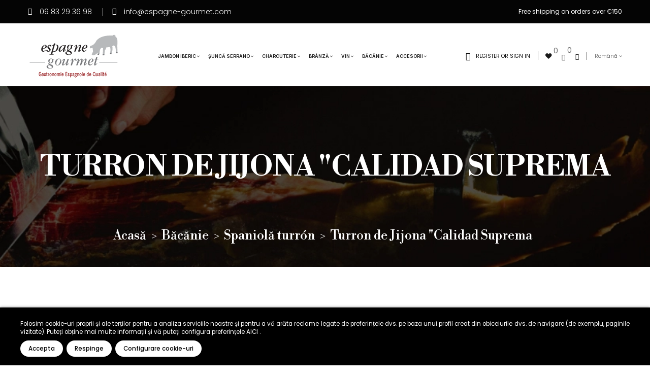

--- FILE ---
content_type: text/html; charset=utf-8
request_url: https://www.espagne-gourmet.com/ro/spaniola-turron/197-turron-de-jijona-calidad-suprema.html
body_size: 26007
content:
<!doctype html>
<html lang="ro">

  <head>
    
      
  <meta charset="utf-8">


  <meta http-equiv="x-ua-compatible" content="ie=edge">



  <link rel="canonical" href="https://www.espagne-gourmet.com/ro/spaniola-turron/197-turron-de-jijona-calidad-suprema.html">

  <title>Turron de Jijona &quot;Calidad Suprema</title>
<script data-keepinline="true">
    var ajaxGetProductUrl = '//www.espagne-gourmet.com/ro/module/cdc_googletagmanager/async';
    var ajaxShippingEvent = 1;
    var ajaxPaymentEvent = 1;

/* datalayer */
dataLayer = window.dataLayer || [];
    let cdcDatalayer = {"pageCategory":"product","event":"view_item","ecommerce":{"currency":"EUR","items":[{"item_name":"Turron de Jijona \"Calidad Suprema","item_id":"197","price":"15.84","price_tax_exc":"13.2","item_category":"Bacanie","item_category2":"Spaniola turron","quantity":1}],"value":"15.84"}};
    dataLayer.push(cdcDatalayer);

/* call to GTM Tag */
(function(w,d,s,l,i){w[l]=w[l]||[];w[l].push({'gtm.start':
new Date().getTime(),event:'gtm.js'});var f=d.getElementsByTagName(s)[0],
j=d.createElement(s),dl=l!='dataLayer'?'&l='+l:'';j.async=true;j.src=
'https://www.googletagmanager.com/gtm.js?id='+i+dl;f.parentNode.insertBefore(j,f);
})(window,document,'script','dataLayer','GTM-P3GDFT6');

/* async call to avoid cache system for dynamic data */
dataLayer.push({
  'event': 'datalayer_ready'
});
</script>
  <meta name="description" content="
Turron de Jijona foarte bun, de cea mai bună calitate. &quot;Calidad Suprema.
Preparat folosind numai produse naturale, fără aditivi și migdale de cea mai bună calitate. Migdalele &quot;marcona&quot; sunt cele mai renumite.
Acest turron este preparat în același mod de către producătorul Manuel Picó încă din 1770.

300 g
">
  <meta name="keywords" content="">
      
                  <link rel="alternate" href="https://www.espagne-gourmet.com/es/turron-espanol/197-turron-de-jijona-calidad-suprema.html" hreflang="es-ES">
                  <link rel="alternate" href="https://www.espagne-gourmet.com/fr/touron-espagnol/197-turron-de-jijona-calidad-suprema.html" hreflang="fr">
                  <link rel="alternate" href="https://www.espagne-gourmet.com/gb/spanish-turron/197-turron-de-jijona-calidad-suprema.html" hreflang="en-gb">
                  <link rel="alternate" href="https://www.espagne-gourmet.com/de/spanischer-turron/197-turron-de-jijona-calidad-suprema-hochste-qualitat.html" hreflang="de-de">
                  <link rel="alternate" href="https://www.espagne-gourmet.com/it/spagnolo-turron/197-turron-di-jijona-calidad-suprema.html" hreflang="it-it">
                  <link rel="alternate" href="https://www.espagne-gourmet.com/sv/spanska-turron/197-turron-de-jijona-calidad-suprema.html" hreflang="sv-se">
                  <link rel="alternate" href="https://www.espagne-gourmet.com/nl/spaans-turron/197-turron-de-jijona-superieure-kwaliteit.html" hreflang="nl-nl">
                  <link rel="alternate" href="https://www.espagne-gourmet.com/pt/espanhol-turron/197-torrao-de-jijona-calidad-suprema.html" hreflang="pt-pt">
                  <link rel="alternate" href="https://www.espagne-gourmet.com/da/spansk-turron/197-turron-de-jijona-calidad-suprema.html" hreflang="da-dk">
                  <link rel="alternate" href="https://www.espagne-gourmet.com/pl/hiszpanski-turron/197-turron-de-jijona-calidad-suprema.html" hreflang="pl-pl">
                  <link rel="alternate" href="https://www.espagne-gourmet.com/ro/spaniola-turron/197-turron-de-jijona-calidad-suprema.html" hreflang="ro-ro">
                  <link rel="alternate" href="https://www.espagne-gourmet.com/bg/ispanski-turron/197-turron-de-jijona-calidad-suprema.html" hreflang="bg-bg">
                  <link rel="alternate" href="https://www.espagne-gourmet.com/hu/spanyol-turron/197-turron-de-jijona-calidad-suprema-kivalo-minosegu.html" hreflang="hu-hu">
                  <link rel="alternate" href="https://www.espagne-gourmet.com/cs/spanelsky-turron/197-turron-de-jijona-calidad-suprema.html" hreflang="cs-cz">
                  <link rel="alternate" href="https://www.espagne-gourmet.com/si/spanski-turron/197-turron-de-jijona-calidad-suprema.html" hreflang="sl-si">
                  <link rel="alternate" href="https://www.espagne-gourmet.com/sk/spanielsky-turron/197-turron-de-jijona-calidad-suprema.html" hreflang="sk-sk">
                  <link rel="alternate" href="https://www.espagne-gourmet.com/ru/ispanskij-turron/197-turron-de-jijona-calidad-suprema.html" hreflang="ru-ru">
                  <link rel="alternate" href="https://www.espagne-gourmet.com/zh/-turron/197--.html" hreflang="zh-cn">
                  <link rel="alternate" href="https://www.espagne-gourmet.com/el/-turron/197-turron-de-jijona-calidad-suprema.html" hreflang="el-gr">
        



  <meta name="viewport" content="width=device-width, initial-scale=1">



  <link rel="icon" type="image/vnd.microsoft.icon" href="https://www.espagne-gourmet.com/img/favicon.ico?1658413727">
  <link rel="shortcut icon" type="image/x-icon" href="https://www.espagne-gourmet.com/img/favicon.ico?1658413727">

<script type="text/javascript" src="https://www.espagne-gourmet.com/themes/espagnegourmet/assets/js/jquery.min.js"></script>
<link rel="preconnect" href="https://fonts.googleapis.com">
<link rel="preconnect" href="https://fonts.gstatic.com" crossorigin>
<link href="https://fonts.googleapis.com/css2?family=Inter:wght@100;400;500;600&family=Libre+Bodoni:wght@400;500;600;700&family=Meow+Script&family=Open+Sans:wght@300;400;600&family=Poppins:wght@100;300;400;500;700;900&display=swap" rel="stylesheet">
<link href="https://fonts.googleapis.com/css2?family=Red+Hat+Display:ital,wght@0,400;0,500;0,700;0,900;1,400;1,500;1,700;1,900&display=swap" rel="stylesheet">


    <link rel="stylesheet" href="https://www.espagne-gourmet.com/themes/espagnegourmet/assets/cache/theme-9c758d480.css" type="text/css" media="all">


<style>.se-pre-con{display: none !important;}</style>



  

  <script type="text/javascript">
        var IdxrcookiesConfigFront = {"urlAjax":"https:\/\/www.espagne-gourmet.com\/ro\/module\/idxcookies\/ajax?ajax=1&token=1decc0459edaaac2ada633aa4b5963de","forceDialog":true,"userOptions":{"date":"2026-01-24 16:32:37","divColor":"#000000","textColor":"#ffffff","divPosition":"bottom","cookiesUrl":"https%3A%2F%2Fwww.espagne-gourmet.com%2Fro%2Fcontent%2F6-gestion-de-cookies","cookiesUrlTitle":"A se vedea politica privind cookie-urile","cookiesText":"<p>Folosim cookie-uri proprii \u0219i ale ter\u021bilor pentru a analiza serviciile noastre \u0219i pentru a v\u0103 ar\u0103ta reclame legate de preferin\u021bele dvs. pe baza unui profil creat din obiceiurile dvs. de navigare (de exemplu, paginile vizitate). Pute\u021bi ob\u021bine mai multe informa\u021bii \u0219i v\u0103 pute\u021bi configura preferin\u021bele <a href=\"https:\/\/www.espagne-gourmet.com\/ro\/content\/6-gestion-de-cookies\" target=\"_blank\" rel=\"noreferrer noopener\"> AICI <\/a>.<\/p>","cookiesInfoText":"<p>Folosim cookie-uri proprii \u0219i ale ter\u021bilor pentru a analiza serviciile noastre \u0219i pentru a v\u0103 ar\u0103ta reclame legate de preferin\u021bele dvs. pe baza unui profil creat din obiceiurile dvs. de navigare (de exemplu, paginile vizitate). Pute\u021bi ob\u021bine mai multe informa\u021bii \u0219i v\u0103 pute\u021bi configura preferin\u021bele <a href=\"https:\/\/www.espagne-gourmet.com\/ro\/content\/6-gestion-de-cookies\" target=\"_blank\" rel=\"noreferrer noopener\"> AICI <\/a>.<\/p>","cookieName":"idxcookiesWarningCheck","cookiePath":"\/","cookieDomain":"www.espagne-gourmet.com","okText":"Accepta","koText":"Respinge","acceptSelectedText":"Accepta\u021bi selectat","reject_button":true,"accept_selected_button":false,"fixed_button":"1","button_position":"left","reload":false,"blockUserNav":false,"gconsent_mode":"1"},"audit":false,"audit_next_page":"","cookies_list":[{"id_cookie":"7","id_template":"0","domain":"http:\/\/www.espagne-gourmet.com","name":"_ga_EHFXSXEFRV","id_cookie_type":"1","id_shop":"1","module":"cdc_googletagmanager","date_add":"2024-10-25 15:35:32","date_upd":"2024-11-08 13:56:47","imperative":true},{"id_cookie":"4","id_template":"0","domain":"http:\/\/www.espagne-gourmet.com","name":"_clck","id_cookie_type":"2","id_shop":"1","module":"","date_add":"2024-10-25 15:35:32","date_upd":"2024-10-25 15:54:17","imperative":false},{"id_cookie":"1","id_template":"0","domain":"http:\/\/www.espagne-gourmet.com","name":"PHPSESSID","id_cookie_type":"1","id_shop":"1","module":"","date_add":"2024-10-25 15:35:32","date_upd":"2024-10-25 15:52:20","imperative":true},{"id_cookie":"6","id_template":"0","domain":"http:\/\/www.espagne-gourmet.com","name":"PrestaShop-548556f04f5c508d0385f7f7594018b8","id_cookie_type":"1","id_shop":"1","module":"","date_add":"2024-10-25 15:35:32","date_upd":"2024-10-25 15:54:03","imperative":true},{"id_cookie":"3","id_template":"0","domain":"http:\/\/www.espagne-gourmet.com","name":"_ga","id_cookie_type":"1","id_shop":"1","module":"cdc_googletagmanager","date_add":"2024-10-25 15:35:32","date_upd":"2024-11-08 13:56:49","imperative":true},{"id_cookie":"8","id_template":"0","domain":"http:\/\/www.espagne-gourmet.com","name":"_clsk","id_cookie_type":"2","id_shop":"1","module":"","date_add":"2024-10-25 15:35:32","date_upd":"2024-10-25 15:54:15","imperative":false},{"id_cookie":"5","id_template":"0","domain":"http:\/\/www.espagne-gourmet.com","name":"PrestaShop-3227a110da13caf13111eecab25b42dc","id_cookie_type":"1","id_shop":"1","module":"","date_add":"2024-10-25 15:35:32","date_upd":"2024-10-25 15:54:01","imperative":true},{"id_cookie":"2","id_template":"0","domain":"http:\/\/www.espagne-gourmet.com","name":"_gcl_au","id_cookie_type":"1","id_shop":"1","module":"cdc_googletagmanager","date_add":"2024-10-25 15:35:32","date_upd":"2024-11-08 13:56:51","imperative":true}],"php_self":"product","id_product":197};
        var ajaxUrl = "\/modules\/idxcookies\/ajax.php";
        var controller = "product";
        var prestashop = {"cart":{"products":[],"totals":{"total":{"type":"total","label":"Total","amount":0,"value":"0,00\u00a0\u20ac"},"total_including_tax":{"type":"total","label":"Total (cu taxe)","amount":0,"value":"0,00\u00a0\u20ac"},"total_excluding_tax":{"type":"total","label":"Total (fara TVA)","amount":0,"value":"0,00\u00a0\u20ac"}},"subtotals":{"products":{"type":"products","label":"Subtotal","amount":0,"value":"0,00\u00a0\u20ac"},"discounts":null,"shipping":{"type":"shipping","label":"Livrare","amount":0,"value":""},"tax":{"type":"tax","label":"Taxele incluse","amount":0,"value":"0,00\u00a0\u20ac"}},"products_count":0,"summary_string":"0 articole","vouchers":{"allowed":1,"added":[]},"discounts":[],"minimalPurchase":0,"minimalPurchaseRequired":""},"currency":{"id":1,"name":"Euro","iso_code":"EUR","iso_code_num":"978","sign":"\u20ac"},"customer":{"lastname":null,"firstname":null,"email":null,"birthday":null,"newsletter":null,"newsletter_date_add":null,"optin":null,"website":null,"company":null,"siret":null,"ape":null,"is_logged":false,"gender":{"type":null,"name":null},"addresses":[]},"language":{"name":"Rom\u00e2n\u0103 (Romanian)","iso_code":"ro","locale":"ro-RO","language_code":"ro-ro","is_rtl":"0","date_format_lite":"Y-m-d","date_format_full":"Y-m-d H:i:s","id":11},"page":{"title":"","canonical":"https:\/\/www.espagne-gourmet.com\/ro\/spaniola-turron\/197-turron-de-jijona-calidad-suprema.html","meta":{"title":"Turron de Jijona \"Calidad Suprema","description":"\nTurron de Jijona foarte bun, de cea mai bun\u0103 calitate. \"Calidad Suprema.\nPreparat folosind numai produse naturale, f\u0103r\u0103 aditivi \u0219i migdale de cea mai bun\u0103 calitate. Migdalele \"marcona\" sunt cele mai renumite.\nAcest turron este preparat \u00een acela\u0219i mod de c\u0103tre produc\u0103torul Manuel Pic\u00f3 \u00eenc\u0103 din 1770.\n\n300 g\n","keywords":"","robots":"index"},"page_name":"product","body_classes":{"lang-ro":true,"lang-rtl":false,"country-FR":true,"currency-EUR":true,"layout-full-width":true,"page-product":true,"tax-display-enabled":true,"product-id-197":true,"product-Turron de Jijona \"Calidad Suprema":true,"product-id-category-38":true,"product-id-manufacturer-0":true,"product-id-supplier-0":true,"product-available-for-order":true},"admin_notifications":[]},"shop":{"name":"Espagne Gourmet","logo":"https:\/\/www.espagne-gourmet.com\/img\/logo-1657226644.jpg","stores_icon":"https:\/\/www.espagne-gourmet.com\/img\/logo_stores.png","favicon":"https:\/\/www.espagne-gourmet.com\/img\/favicon.ico"},"urls":{"base_url":"https:\/\/www.espagne-gourmet.com\/","current_url":"https:\/\/www.espagne-gourmet.com\/ro\/spaniola-turron\/197-turron-de-jijona-calidad-suprema.html","shop_domain_url":"https:\/\/www.espagne-gourmet.com","img_ps_url":"https:\/\/www.espagne-gourmet.com\/img\/","img_cat_url":"https:\/\/www.espagne-gourmet.com\/img\/c\/","img_lang_url":"https:\/\/www.espagne-gourmet.com\/img\/l\/","img_prod_url":"https:\/\/www.espagne-gourmet.com\/img\/p\/","img_manu_url":"https:\/\/www.espagne-gourmet.com\/img\/m\/","img_sup_url":"https:\/\/www.espagne-gourmet.com\/img\/su\/","img_ship_url":"https:\/\/www.espagne-gourmet.com\/img\/s\/","img_store_url":"https:\/\/www.espagne-gourmet.com\/img\/st\/","img_col_url":"https:\/\/www.espagne-gourmet.com\/img\/co\/","img_url":"https:\/\/www.espagne-gourmet.com\/themes\/espagnegourmet\/assets\/img\/","css_url":"https:\/\/www.espagne-gourmet.com\/themes\/espagnegourmet\/assets\/css\/","js_url":"https:\/\/www.espagne-gourmet.com\/themes\/espagnegourmet\/assets\/js\/","pic_url":"https:\/\/www.espagne-gourmet.com\/upload\/","pages":{"address":"https:\/\/www.espagne-gourmet.com\/ro\/adresse","addresses":"https:\/\/www.espagne-gourmet.com\/ro\/adresses","authentication":"https:\/\/www.espagne-gourmet.com\/ro\/connexion","cart":"https:\/\/www.espagne-gourmet.com\/ro\/panier","category":"https:\/\/www.espagne-gourmet.com\/ro\/index.php?controller=category","cms":"https:\/\/www.espagne-gourmet.com\/ro\/index.php?controller=cms","contact":"https:\/\/www.espagne-gourmet.com\/ro\/contactez-nous","discount":"https:\/\/www.espagne-gourmet.com\/ro\/reduction","guest_tracking":"https:\/\/www.espagne-gourmet.com\/ro\/suivi-commande-invite","history":"https:\/\/www.espagne-gourmet.com\/ro\/historique-commandes","identity":"https:\/\/www.espagne-gourmet.com\/ro\/identite","index":"https:\/\/www.espagne-gourmet.com\/ro\/","my_account":"https:\/\/www.espagne-gourmet.com\/ro\/mon-compte","order_confirmation":"https:\/\/www.espagne-gourmet.com\/ro\/confirmation-commande","order_detail":"https:\/\/www.espagne-gourmet.com\/ro\/index.php?controller=order-detail","order_follow":"https:\/\/www.espagne-gourmet.com\/ro\/suivi-commande","order":"https:\/\/www.espagne-gourmet.com\/ro\/commande","order_return":"https:\/\/www.espagne-gourmet.com\/ro\/index.php?controller=order-return","order_slip":"https:\/\/www.espagne-gourmet.com\/ro\/avoirs","pagenotfound":"https:\/\/www.espagne-gourmet.com\/ro\/page-introuvable","password":"https:\/\/www.espagne-gourmet.com\/ro\/recuperation-mot-de-passe","pdf_invoice":"https:\/\/www.espagne-gourmet.com\/ro\/index.php?controller=pdf-invoice","pdf_order_return":"https:\/\/www.espagne-gourmet.com\/ro\/index.php?controller=pdf-order-return","pdf_order_slip":"https:\/\/www.espagne-gourmet.com\/ro\/index.php?controller=pdf-order-slip","prices_drop":"https:\/\/www.espagne-gourmet.com\/ro\/promotions","product":"https:\/\/www.espagne-gourmet.com\/ro\/index.php?controller=product","search":"https:\/\/www.espagne-gourmet.com\/ro\/recherche","sitemap":"https:\/\/www.espagne-gourmet.com\/ro\/plan-site","stores":"https:\/\/www.espagne-gourmet.com\/ro\/magasins","supplier":"https:\/\/www.espagne-gourmet.com\/ro\/fournisseur","register":"https:\/\/www.espagne-gourmet.com\/ro\/connexion?create_account=1","order_login":"https:\/\/www.espagne-gourmet.com\/ro\/commande?login=1"},"alternative_langs":{"es-ES":"https:\/\/www.espagne-gourmet.com\/es\/turron-espanol\/197-turron-de-jijona-calidad-suprema.html","fr":"https:\/\/www.espagne-gourmet.com\/fr\/touron-espagnol\/197-turron-de-jijona-calidad-suprema.html","en-gb":"https:\/\/www.espagne-gourmet.com\/gb\/spanish-turron\/197-turron-de-jijona-calidad-suprema.html","de-de":"https:\/\/www.espagne-gourmet.com\/de\/spanischer-turron\/197-turron-de-jijona-calidad-suprema-hochste-qualitat.html","it-it":"https:\/\/www.espagne-gourmet.com\/it\/spagnolo-turron\/197-turron-di-jijona-calidad-suprema.html","sv-se":"https:\/\/www.espagne-gourmet.com\/sv\/spanska-turron\/197-turron-de-jijona-calidad-suprema.html","nl-nl":"https:\/\/www.espagne-gourmet.com\/nl\/spaans-turron\/197-turron-de-jijona-superieure-kwaliteit.html","pt-pt":"https:\/\/www.espagne-gourmet.com\/pt\/espanhol-turron\/197-torrao-de-jijona-calidad-suprema.html","da-dk":"https:\/\/www.espagne-gourmet.com\/da\/spansk-turron\/197-turron-de-jijona-calidad-suprema.html","pl-pl":"https:\/\/www.espagne-gourmet.com\/pl\/hiszpanski-turron\/197-turron-de-jijona-calidad-suprema.html","ro-ro":"https:\/\/www.espagne-gourmet.com\/ro\/spaniola-turron\/197-turron-de-jijona-calidad-suprema.html","bg-bg":"https:\/\/www.espagne-gourmet.com\/bg\/ispanski-turron\/197-turron-de-jijona-calidad-suprema.html","hu-hu":"https:\/\/www.espagne-gourmet.com\/hu\/spanyol-turron\/197-turron-de-jijona-calidad-suprema-kivalo-minosegu.html","cs-cz":"https:\/\/www.espagne-gourmet.com\/cs\/spanelsky-turron\/197-turron-de-jijona-calidad-suprema.html","sl-si":"https:\/\/www.espagne-gourmet.com\/si\/spanski-turron\/197-turron-de-jijona-calidad-suprema.html","sk-sk":"https:\/\/www.espagne-gourmet.com\/sk\/spanielsky-turron\/197-turron-de-jijona-calidad-suprema.html","ru-ru":"https:\/\/www.espagne-gourmet.com\/ru\/ispanskij-turron\/197-turron-de-jijona-calidad-suprema.html","zh-cn":"https:\/\/www.espagne-gourmet.com\/zh\/-turron\/197--.html","el-gr":"https:\/\/www.espagne-gourmet.com\/el\/-turron\/197-turron-de-jijona-calidad-suprema.html"},"theme_assets":"\/themes\/espagnegourmet\/assets\/","actions":{"logout":"https:\/\/www.espagne-gourmet.com\/ro\/?mylogout="},"no_picture_image":{"bySize":{"cart_default":{"url":"https:\/\/www.espagne-gourmet.com\/img\/p\/ro-default-cart_default.jpg","width":125,"height":155},"small_default":{"url":"https:\/\/www.espagne-gourmet.com\/img\/p\/ro-default-small_default.jpg","width":190,"height":236},"home_default":{"url":"https:\/\/www.espagne-gourmet.com\/img\/p\/ro-default-home_default.jpg","width":410,"height":509},"medium_default":{"url":"https:\/\/www.espagne-gourmet.com\/img\/p\/ro-default-medium_default.jpg","width":550,"height":683},"large_default":{"url":"https:\/\/www.espagne-gourmet.com\/img\/p\/ro-default-large_default.jpg","width":800,"height":994}},"small":{"url":"https:\/\/www.espagne-gourmet.com\/img\/p\/ro-default-cart_default.jpg","width":125,"height":155},"medium":{"url":"https:\/\/www.espagne-gourmet.com\/img\/p\/ro-default-home_default.jpg","width":410,"height":509},"large":{"url":"https:\/\/www.espagne-gourmet.com\/img\/p\/ro-default-large_default.jpg","width":800,"height":994},"legend":""}},"configuration":{"display_taxes_label":true,"display_prices_tax_incl":true,"is_catalog":false,"show_prices":true,"opt_in":{"partner":false},"quantity_discount":{"type":"discount","label":"Reducere de cantitate"},"voucher_enabled":1,"return_enabled":0},"field_required":[],"breadcrumb":{"links":[{"title":"Acas\u0103","url":"https:\/\/www.espagne-gourmet.com\/ro\/"},{"title":"B\u0103c\u0103nie","url":"https:\/\/www.espagne-gourmet.com\/ro\/19-bacanie"},{"title":"Spaniol\u0103 turr\u00f3n","url":"https:\/\/www.espagne-gourmet.com\/ro\/38-spaniola-turron"},{"title":"Turron de Jijona \"Calidad Suprema","url":"https:\/\/www.espagne-gourmet.com\/ro\/spaniola-turron\/197-turron-de-jijona-calidad-suprema.html"}],"count":4},"link":{"protocol_link":"https:\/\/","protocol_content":"https:\/\/"},"time":1769268757,"static_token":"23633bfa39af6d0183ae2d8897daea0e","token":"1decc0459edaaac2ada633aa4b5963de","debug":false};
        var prestashopFacebookAjaxController = "https:\/\/www.espagne-gourmet.com\/ro\/module\/ps_facebook\/Ajax";
        var psr_icon_color = "#F19D76";
        var pubkey = "6LdjHV0pAAAAAHnTXhEPlJOBdKWKOgvZ106srzZT";
      </script>

<script src="https://cdn.onesignal.com/sdks/web/v16/OneSignalSDK.page.js" defer></script>
<script>
  window.OneSignalDeferred = window.OneSignalDeferred || [];
  OneSignalDeferred.push(function(OneSignal) {
    OneSignal.init({
      appId: "b99d9ce1-574f-456d-8bf0-b48bcca7aa58",
    });
  });
</script>

  

<script type="text/javascript">
        var link_cart = "https://www.espagne-gourmet.com/ro/panier";
            var link_reward = "https://www.espagne-gourmet.com/ro/affiliate-dashboard?ajax=1";
            var link_shopping_cart = "https://www.espagne-gourmet.com/ro/module/ps_shoppingcart/ajax";
            var eam_sending_email = "Sending...";
    var eam_email_invalid = "Email is invalid";
    var eam_email_sent_limited = "You have reached the maximum number of invitation";
    var eam_token = "43d2e1eb586ab4cc659ffeb8ee5a3393";
    var name_is_blank = 'Name is required';
    var email_is_blank = 'Email is required';
    var email_is_invalid = 'Email is invalid';
</script>
<script>
	var an_productattributes = {
		controller: "https://www.espagne-gourmet.com/ro/module/an_productattributes/ajax",
		config: JSON.parse('{\"type_view\":\"standart\",\"color_type_view\":\"image\",\"display_add_to_cart\":\"1\",\"display_quantity\":\"1\",\"display_labels\":\"0\",\"product_miniature\":\".js-product-miniature\",\"thumbnail_container\":\".thumbnail-container\",\"price\":\".price\",\"regular_price\":\".regular-price\",\"product_price_and_shipping\":\".laber-product-price-and-shipping \",\"separator\":\" \\/ \",\"background_sold_out\":\"#ffc427\",\"color_sold_out\":\"#ffffff\",\"background_sale\":\"#e53d60\",\"color_sale\":\"#ffffff\",\"display_prices\":\"1\",\"text_out_of_stock\":\"\"}'),
		loader: '<div class="anpa-loader js-anpa-loader"><div class="anpa-loader-bg" data-js-loader-bg=""></div><div class="anpa-loader-spinner" data-js-loader-spinner=""><svg xmlns="http://www.w3.org/2000/svg" xmlns:xlink="http://www.w3.org/1999/xlink" style="margin: auto; background-image: none; display: block; shape-rendering: auto; animation-play-state: running; animation-delay: 0s; background-position: initial initial; background-repeat: initial initial;" width="254px" height="254px" viewBox="0 0 100 100" preserveAspectRatio="xMidYMid"><path fill="none" stroke="#1d0e0b" stroke-width="3" stroke-dasharray="42.76482137044271 42.76482137044271" d="M24.3 30C11.4 30 5 43.3 5 50s6.4 20 19.3 20c19.3 0 32.1-40 51.4-40 C88.6 30 95 43.3 95 50s-6.4 20-19.3 20C56.4 70 43.6 30 24.3 30z" stroke-linecap="round" style="transform: scale(0.22); transform-origin: 50px 50px; animation-play-state: running; animation-delay: 0s;"> <animate attributeName="stroke-dashoffset" repeatCount="indefinite" dur="1s" keyTimes="0;1" values="0;256.58892822265625" style="animation-play-state: running; animation-delay: 0s;"></animate></path></svg></div></div>',
	}
</script>
<!-- canonical -->

            <link rel="canonical" href="https://www.espagne-gourmet.com/ro/spaniola-turron/197-turron-de-jijona-calidad-suprema.html" />
    <!-- /canonical -->
















<!-- module psproductcountdown start -->
<script type="text/javascript">
        var pspc_labels = ['days', 'hours', 'minutes', 'seconds'];
    var pspc_labels_lang = {
        'days': 'days',
        'hours': 'hours',
        'minutes': 'minutes',
        'seconds': 'seconds'
    };
        var pspc_show_weeks = 0;
    var pspc_psv = 1.7;
</script>
<!-- module psproductcountdown end -->



<style type="text/css">
.product-cover .layer .zoom-in,
.laber-Featured .laberProduct-container .laberCart li .laberBottom:hover,
#header .laber-cart .cart_block .products .remove_link a:hover,
.laberActions .laberItem a:hover,
#wrapper .breadcrumb li:last-child a,
.laberUserInfo .laberUser span:hover,
.laberUserInfo .laberUser .icon-user:hover,
#header .laber-cart a.cart:hover,
#header .laberwishtlistTop a.wishtlist_top:hover,
.displayBlog .blog_post .sds_post_title a:hover,
.displayBlog .blog_post .read_more a:hover,
.laberSearch-dropdown .expand-more:hover,
#header .lab-menu-horizontal ul li.level-1:hover > a,
#header .currency-selector-wrapper ul li a:hover, #header .language-selector-wrapper ul li a:hover, #header .currency-selector-wrapper ul li.current a, #header .language-selector-wrapper ul li.current a,
.block-categories .arrows .arrow-down:hover, .block-categories .arrows .arrow-right:hover,
.block-categories .collapse-icons .add:hover, .block-categories .collapse-icons .remove:hover,
.menu-vertical .menu-content > li.all-cat span:hover,
#newsletter_block_popup .block_content .laberContent h4,
.product-price.h5 .current-price span,
.laberGridList li a:hover, .active_list .laberGridList li#list a, .active_grid .laberGridList li#grid a,
.laber-customlink .seo_keyword .seo-item a:hover,
.laber-simpleseo.style1 .seo-item a:hover,
.links .collapse li a:hover,
.labCategoryFeature .item .sub-cat li a:hover,
.has_discount .price,.productName a:hover,
.pspc-main .seconds .count, #products .pspc-main .seconds .count,
#header .lab-menu-horizontal ul li.level-1 ul li a:hover,
a:hover, #header a:hover, .dropdown:hover .expand-more
{
	color:#93130A;
}

/* background-color:#6fc138 */
#product .laberTabs .nav-tabs .nav-link.active, #product .laberTabs .nav-tabs .nav-link:hover,
.laberGridList li a:hover span span, .active_list .laberGridList li#list a span span, .active_grid .laberGridList li#grid a span span,
.products-sort-order .select-list:hover,
.laberQuickview .icon-magnifier:hover,
#header .lab-menu-horizontal ul li.level-1 > a:before,
#newsletter_block_popup .block_content .send-reqest:hover,
.laberPopupnewsletter-i .close:hover,
.displayBlog .blog_post .articleSection a,
.block_newsletter form input[type="submit"]:hover,
.item-inner .item .laberProduct-flags li span,
#header .top-free-shipping a,
.laberColumn .owl-buttons .owl-prev:hover, .laberColumn .owl-buttons .owl-next:hover, .laberthemes .owl-buttons .owl-prev:hover, .laberthemes .owl-buttons .owl-next:hover,
.laberProductGrid .laberCart .laberBottom span:hover,
.lab-nivoSlideshow .nivo-prevNav:hover, .lab-nivoSlideshow .nivo-nextNav:hover,
.lab-nivoSlideshow .nivo-caption .readmore a:hover,
#main .page-header h1:before,
.laberUserInfo .laber-user-info .signin,
.laberTestimonial .owl-controls .owl-page.active span,
.laberProductList .laberCart .laberBottom:hover, .laberProductList .laberItem a:hover,
.laberProductList .laberCart .laberBottom,
#newsletter_block_popup .block_content .send-reqest,
.scroll-box-arrows i:hover,
.btn-primary.focus, .btn-primary:focus, .btn-primary:hover,
.pagination a:not(.previous):not(.next):hover, .pagination .page-list li.current a,
.bannerHeader .close:hover,
.labCategoryFeature .item .shopNow:hover,
.nivo-controlNav a:hover, .nivo-controlNav a.active,
.laberSpecialProducts .title_block h3 .icon,
.laberProductGrid .tab_cates li a:hover,
.laberProductGrid .laberCart:hover,
.mypresta_scrollup:hover,
#header .laber-cart .cart_block .cart-buttons a:hover,
#search_block_top .btn.button-search
{
	background-color:#93130A
}

/* border-color:#6fc138 */
.nivo-controlNav a,
.lab-nivoSlideshow .nivo-caption .readmore a:hover,
.displayBlog .blog_post .read_more a:hover,
.laberColumn .owl-buttons .owl-prev:hover, .laberColumn .owl-buttons .owl-next:hover, .laberthemes .owl-buttons .owl-prev:hover, .laberthemes .owl-buttons .owl-next:hover,
.laberProductList .laberCart .laberBottom,
.laberProductGrid .laberCart .laberBottom span:hover,
.laberQuickview .icon-magnifier:hover,
.block_newsletter form input[type="email"]:focus,
#product-modal .modal-content .modal-body .product-images img:hover, .product-images > li.thumb-container > .thumb.selected, .product-images > li.thumb-container > .thumb:hover,
.pagination a:not(.previous):not(.next):hover, .pagination .page-list li.current a,
.block_newsletter form input[type="submit"],
.title_block2 h3 a, .title_block2 h3 span,
.laberSpecialProducts .laberSpecialPro,
.nivo-controlNav a:hover, .nivo-controlNav a.active,
.title_block h3,
.laberProductFilter .nav-tabs .nav-item.open .nav-link, .laberProductFilter .nav-tabs .nav-item.open .nav-link:focus, .laberProductFilter .nav-tabs .nav-item.open .nav-link:hover, .laberProductFilter .nav-tabs .nav-link.active, .laberProductFilter .nav-tabs .nav-link.active:focus, .laberProductFilter .nav-tabs .nav-link.active:hover, .laberProductFilter .laberTab li.nav-item a.active, .laberProductFilter .laberTab li.nav-item a:hover .LaberProductCategory .nav-tabs .nav-item.open .nav-link, .LaberProductCategory .nav-tabs .nav-item.open .nav-link:focus, .LaberProductCategory .nav-tabs .nav-item.open .nav-link:hover, .LaberProductCategory .nav-tabs .nav-link.active, .LaberProductCategory .nav-tabs .nav-link.active:focus, .LaberProductCategory .nav-tabs .nav-link.active:hover, .LaberProductCategory .laberTab li.nav-item a.active, .LaberProductCategory .laberTab li.nav-item a:hover,
.ImageSlider .border,.lab-menu-horizontal .menu-dropdown,
#header .laber-cart .cart_block .cart-buttons a:hover,
#header .laber-cart .dropdown-menu
{
	border-color:#93130A
}
.se-pre-con span{
	border-left: 2px solid #93130A;
}
.laberSpecialProducts .title_block h3 .icon:after{
	border-bottom-color: #93130A;
}
.form-control:focus, .input-group.focus {
    outline: 1px solid #93130A;
}

</style>

<meta name="google-site-verification" content="6InrlpL8rz-WFXzAJIs861xmtmnNjynm9BEk3vwfYoo" />    
  <meta property="og:type" content="product">
  <meta property="og:url" content="https://www.espagne-gourmet.com/ro/spaniola-turron/197-turron-de-jijona-calidad-suprema.html">
  <meta property="og:title" content="Turron de Jijona &quot;Calidad Suprema">
  <meta property="og:site_name" content="Espagne Gourmet">
  <meta property="og:description" content="
Turron de Jijona foarte bun, de cea mai bună calitate. &quot;Calidad Suprema.
Preparat folosind numai produse naturale, fără aditivi și migdale de cea mai bună calitate. Migdalele &quot;marcona&quot; sunt cele mai renumite.
Acest turron este preparat în același mod de către producătorul Manuel Picó încă din 1770.

300 g
">
  <meta property="og:image" content="https://www.espagne-gourmet.com/148-large_default/turron-de-jijona-calidad-suprema.jpg">
  <meta property="product:pretax_price:amount" content="13.2">
  <meta property="product:pretax_price:currency" content="EUR">
  <meta property="product:price:amount" content="15.84">
  <meta property="product:price:currency" content="EUR">
    <meta property="product:weight:value" content="0.300000">
  <meta property="product:weight:units" content="kg">
  

  </head>
  <body id="product" class="subpage lang-ro country-fr currency-eur layout-full-width page-product tax-display-enabled product-id-197 product-turron-de-jijona-calidad-suprema product-id-category-38 product-id-manufacturer-0 product-id-supplier-0 product-available-for-order">

	<div class="se-pre-con"><span></span></div>
    
      <!-- Google Tag Manager (noscript) -->
<noscript><iframe src="https://www.googletagmanager.com/ns.html?id=GTM-P3GDFT6"
height="0" width="0" style="display:none;visibility:hidden"></iframe></noscript>
<!-- End Google Tag Manager (noscript) -->
<!-- MODULE idxcookies -->

<div id="contentidxrcookies" style="display:none;">
    <div id="idxrcookies">
        <div id="divPosition" class="withRejectButton">
            <div class="contenido">
                <div class="container">
                    <div id="textDiv"></div>
                    <div id="buttons" >
                        <span class="btn-cookies" id="idxrcookiesOK" rel="nofollow"></span>
                        <span class="btn-cookies" id="idxrcookiesPartial" rel="nofollow"></span>
                        <span class="btn-cookies" id="idxrcookiesKO" rel="nofollow"></span>
                        <span class="btn-cookies" id="cookiesConf" rel="nofollow">
                        <span class="cookies-conf">Configurare cookie-uri</span>
                        <span class="cookies-icon">
                            <svg xmlns="http://www.w3.org/2000/svg" width="16" height="16" fill="currentColor" class="bi bi-gear" viewBox="0 0 16 16">
                            <path d="M8 4.754a3.246 3.246 0 1 0 0 6.492 3.246 3.246 0 0 0 0-6.492zM5.754 8a2.246 2.246 0 1 1 4.492 0 2.246 2.246 0 0 1-4.492 0z"/>
                            <path d="M9.796 1.343c-.527-1.79-3.065-1.79-3.592 0l-.094.319a.873.873 0 0 1-1.255.52l-.292-.16c-1.64-.892-3.433.902-2.54 2.541l.159.292a.873.873 0 0 1-.52 1.255l-.319.094c-1.79.527-1.79 3.065 0 3.592l.319.094a.873.873 0 0 1 .52 1.255l-.16.292c-.892 1.64.901 3.434 2.541 2.54l.292-.159a.873.873 0 0 1 1.255.52l.094.319c.527 1.79 3.065 1.79 3.592 0l.094-.319a.873.873 0 0 1 1.255-.52l.292.16c1.64.893 3.434-.902 2.54-2.541l-.159-.292a.873.873 0 0 1 .52-1.255l.319-.094c1.79-.527 1.79-3.065 0-3.592l-.319-.094a.873.873 0 0 1-.52-1.255l.16-.292c.893-1.64-.902-3.433-2.541-2.54l-.292.159a.873.873 0 0 1-1.255-.52l-.094-.319zm-2.633.283c.246-.835 1.428-.835 1.674 0l.094.319a1.873 1.873 0 0 0 2.693 1.115l.291-.16c.764-.415 1.6.42 1.184 1.185l-.159.292a1.873 1.873 0 0 0 1.116 2.692l.318.094c.835.246.835 1.428 0 1.674l-.319.094a1.873 1.873 0 0 0-1.115 2.693l.16.291c.415.764-.42 1.6-1.185 1.184l-.291-.159a1.873 1.873 0 0 0-2.693 1.116l-.094.318c-.246.835-1.428.835-1.674 0l-.094-.319a1.873 1.873 0 0 0-2.692-1.115l-.292.16c-.764.415-1.6-.42-1.184-1.185l.159-.291A1.873 1.873 0 0 0 1.945 8.93l-.319-.094c-.835-.246-.835-1.428 0-1.674l.319-.094A1.873 1.873 0 0 0 3.06 4.377l-.16-.292c-.415-.764.42-1.6 1.185-1.184l.292.159a1.873 1.873 0 0 0 2.692-1.115l.094-.319z"/>
                            </svg>
                        </span>
                        </span>
                    </div>
                </div>
            </div>            
        </div>
    </div>
</div>

<!-- cookie modal -->
<div id="cookieConfigurator" style="display:none;">
    <div id='cookieModal'>
        <div id='cookieModalHeader'>
            <img src="/modules/idxcookies/views/img/conf.png"/>Preferințe pentru cookie-uri
        </div>  
        <div id='cookieModalBody'>
            <div id="cookieModalList">
    <ul>
        <li class="dlxctab-row active" data-id="info">Info</li>
                    <li class="dlxctab-row" data-id="1">
                Cookie-uri necesare</li>
                    <li class="dlxctab-row" data-id="2">
                Module cookie funcționale</li>
                <li class="dlxctab-row" data-id="delete">Cum să ștergeți modulele cookie</li>
    </ul>
</div>
<div id="cookieModalContent">
    <div data-tab="info" class="dlxctab-content">
        <p>
                        <p>Folosim cookie-uri proprii și ale terților pentru a analiza serviciile noastre și pentru a vă arăta reclame legate de preferințele dvs. pe baza unui profil creat din obiceiurile dvs. de navigare (de exemplu, paginile vizitate). Puteți obține mai multe informații și vă puteți configura preferințele <a href="https://www.espagne-gourmet.com/ro/content/6-gestion-de-cookies" target="_blank" rel="noreferrer noopener"> AICI </a>.</p>
        </p>
    </div>
            <div data-tab="1" class="dlxctab-content"
            style="display:none">
            <p class="cookie-content-title">Cookie-uri necesare</p>
            <p class="always-active"><i class="always-check"></i>
                Întotdeauna activ</p>            <p>
                Aceste module cookie sunt strict necesare pentru ca site-ul să funcționeze. Le puteți dezactiva prin modificarea setărilor browserului, dar nu veți putea utiliza site-ul în mod normal.
            </p>
            <input type="hidden" class="consentmode ad_storage_granted" data-grant="ad_storage" value="0"/>
            <input type="hidden" class="consentmode ad_user_data_granted" data-grant="ad_user_data" value="0"/>
            <input type="hidden" class="consentmode ad_personalization_granted" data-grant="ad_personalization" value="0"/>
            <input type="hidden" class="consentmode analytics_storage_granted" data-grant="analytics_storage" value="0"/>
            <input type="hidden" class="consentmode functionality_storage_granted" data-grant="functionality_storage" value="0"/>
            <input type="hidden" class="consentmode personalization_granted" data-grant="personalization_storage" value="0"/>
            <input type="hidden" class="consentmode security_storage_granted" data-grant="security_storage" value="0"/>
            <p class="cookie-content-subtitle">Module cookie utilizate</p>
            <ul class="info-cookie-list">
                                    <li><label
                            for="switch5"><span>http://www.espagne-gourmet.com</span>
                            - PrestaShop-3227a110da13caf13111eecab25b42dc</label>
                        <input name="switch5"
                            data-modulo=""
                            data-template="0"
                            data-idcookie="5" class="switch"
                            checked disabled>
                    </li>
                                    <li><label
                            for="switch1"><span>http://www.espagne-gourmet.com</span>
                            - PHPSESSID</label>
                        <input name="switch1"
                            data-modulo=""
                            data-template="0"
                            data-idcookie="1" class="switch"
                            checked disabled>
                    </li>
                                    <li><label
                            for="switch7"><span>http://www.espagne-gourmet.com</span>
                            - _ga_EHFXSXEFRV</label>
                        <input name="switch7"
                            data-modulo="cdc_googletagmanager"
                            data-template="0"
                            data-idcookie="7" class="switch"
                            checked disabled>
                    </li>
                                    <li><label
                            for="switch3"><span>http://www.espagne-gourmet.com</span>
                            - _ga</label>
                        <input name="switch3"
                            data-modulo="cdc_googletagmanager"
                            data-template="0"
                            data-idcookie="3" class="switch"
                            checked disabled>
                    </li>
                                    <li><label
                            for="switch6"><span>http://www.espagne-gourmet.com</span>
                            - PrestaShop-548556f04f5c508d0385f7f7594018b8</label>
                        <input name="switch6"
                            data-modulo=""
                            data-template="0"
                            data-idcookie="6" class="switch"
                            checked disabled>
                    </li>
                                    <li><label
                            for="switch2"><span>http://www.espagne-gourmet.com</span>
                            - _gcl_au</label>
                        <input name="switch2"
                            data-modulo="cdc_googletagmanager"
                            data-template="0"
                            data-idcookie="2" class="switch"
                            checked disabled>
                    </li>
                            </ul>
        </div>
            <div data-tab="2" class="dlxctab-content"
            style="display:none">
            <p class="cookie-content-title">Module cookie funcționale</p>
                        <p>
                Aceste module cookie furnizează informațiile necesare pentru aplicațiile de pe site-ul propriu sau integrate de terți. Dacă le dezactivați, este posibil să întâmpinați probleme în funcționarea paginii.
            </p>
            <input type="hidden" class="consentmode ad_storage_granted" data-grant="ad_storage" value="1"/>
            <input type="hidden" class="consentmode ad_user_data_granted" data-grant="ad_user_data" value="1"/>
            <input type="hidden" class="consentmode ad_personalization_granted" data-grant="ad_personalization" value="1"/>
            <input type="hidden" class="consentmode analytics_storage_granted" data-grant="analytics_storage" value="1"/>
            <input type="hidden" class="consentmode functionality_storage_granted" data-grant="functionality_storage" value="1"/>
            <input type="hidden" class="consentmode personalization_granted" data-grant="personalization_storage" value="1"/>
            <input type="hidden" class="consentmode security_storage_granted" data-grant="security_storage" value="1"/>
            <p class="cookie-content-subtitle">Module cookie utilizate</p>
            <ul class="info-cookie-list">
                                    <li><label
                            for="switch4"><span>http://www.espagne-gourmet.com</span>
                            - _clck</label>
                        <input name="switch4"
                            data-modulo=""
                            data-template="0"
                            data-idcookie="4" class="switch"
                            checked >
                    </li>
                                    <li><label
                            for="switch8"><span>http://www.espagne-gourmet.com</span>
                            - _clsk</label>
                        <input name="switch8"
                            data-modulo=""
                            data-template="0"
                            data-idcookie="8" class="switch"
                            checked >
                    </li>
                            </ul>
        </div>
        <div data-tab="delete" class="dlxctab-content" style="display:none">
        <p>
            <p>O uźitori si informisardo kaj si les i śajmata te konfigurisarel pesqo browzèro kadja kaj te avel informisardo pal-o primipen le kukiurenqo, thaj śaj, te kamel, te na avel len instalàcia anθ-o lesqo hard disko.</p>
<p>Telal das phanglipe karing verver browserura, prekal save śaj te keren kadi konfiguracia:</p>
<p><strong><em>Firefox katar akate:</em></strong> <a target="_blank" href="https://support.mozilla.org/t5/Cookies-y-cach� �/Enable-and-disable-cookies-that-websites-use/ta-p/13811" rel="noreferrer noopener">http://support.mozilla.org/es/kb/habilitar-y-deshabilitar-cookies-que-los-sitios-web</a></p>
<p><strong><em>Chrome katar akate:</em></strong> <a target="_blank" href="https://support.google.com/chrome/answer/95647?hl=es" rel="noreferrer noopener">https://support.google.com/chrome/answer/95647?hl=es</a></p>
<p><strong><em>Explorer from here:</em></strong><span> <a target="_blank" href="https://support.microsoft.com/es-es/help/ 17442/windows-internet-explorer-delete-manage-cookies" rel="noreferrer noopener">https://support.microsoft.com/es-es/help/17442/windows-internet-explorer-delete-manage-cookies</a></span></p>
<p><strong><em>Safari katar akate: </em></strong><a target="_blank" href="https://support.apple.com/kb/ph5042?locale=es_ES" rel="noreferrer noopener"><span>http://support.apple.com/kb/ph5042</span></a></p>
<p><strong><em>Keren buti katar akate:</em></strong><a target="_blank" href="http://help.opera.com/Windows/11.50/es-ES/cookies .html" rel="noreferrer noopener"><span>http://help.opera.com/Windows/11.50/es-ES/cookies.html</span></a></p>
        </p>
    </div>
</div>

        </div>
        <div id='cookieModalFooter'>
            <a class="cookie-info-page" rel="nofollow" href="https://www.espagne-gourmet.com/ro/content/6-gestion-de-cookies">A se vedea politica privind cookie-urile</a>
            <a class="btn-config" rel="nofollow" id="js-save-cookieconf">Salvați</a>
        </div>
    </div>
</div>
<!-- end cookie modal -->

<div class="cookie-button cookie-button-left" title="Cookie configuration">
    <img class="cookie-trigger cookiesConfButton" src="/modules/idxcookies/views/img/cookie.png"/>
</div>

    

    <main>
      
              
      <header id="header">
        
          
  <div class="header-banner">
    
  </div>


  <nav class="header-nav">
    <div class="container">
      <div class="row">
        <div class="hidden-sm-down">
			<div class="col-lg-12 col-md-12 col-sm-12 col-xs-12">
				
					<div id="_desktop_contact_link" class="pull-left">
  <div id="contact-link">
	<ul>
		
				  <li class="item">
			<i class="icon-call-in"></i>
			09 83 29 36 98
		  </li>
						  <li class="item">
			<i class="icon-envelope"></i>
			<a href="/cdn-cgi/l/email-protection" class="__cf_email__" data-cfemail="f49d9a929bb491878495939a91d9939b8186999180da979b99">[email&#160;protected]</a>
		  </li>
				
	
	</ul>
  </div>
</div>
     	  	  <p style="text-align: right !important; padding-top: 10px !important; font-size: 12px !important;"><span class="texttopb" style="color: #ffffff;">Free shipping on orders over €150</span></p>
     
				
			</div>
			        </div>
        <div class="hidden-md-up text-sm-center mobile">
          <div class="float-xs-left" id="labermenu-icon">
            <i class="material-icons d-inline">&#xE5D2;</i>
          </div>
          <div class="float-xs-right" id="_mobile_cart"></div>
		  <div class="top-logo" id="_mobile_logo"></div>
          <div class="clearfix"></div>
		  <div class="Search_top" id="_mobile_Search_top"></div>
		  <div class="clearfix"></div>
        </div>
      </div>
    </div>
  </nav>


  <div class="header-top">
    <div class="container">
       <div class="row">
		
        <div class="top-logo col-lg-3 col-md-3 col-sm-12 col-xs-12 hidden-sm-down" id="_desktop_logo">
            				<div class="logo-container">
					<a href="https://www.espagne-gourmet.com/">
					  <img class="logo img-responsive" src="https://www.espagne-gourmet.com/img/logo-1657226644.jpg" alt="Espagne Gourmet">
					</a>
				</div>
                    </div>
		<div class="container_lab_megamenu hidden-sm-down">
			<div class="laberMegamenu">
				<div>
					<div class="displayMegamenu">
						
						<!-- Module Megamenu-->

<div class="lab-menu-horizontal">
<div class="title-menu hidden-md-up"><span>Menu</span><i class="icon-chevron-down"></i></div>
	<ul class="menu-content">
									<li class="level-1 parent "><a href="https://www.espagne-gourmet.com/ro/14-jambon-iberic"><span class="name">Jambon iberic</span></a><span class="icon-drop-mobile"></span><ul class="menu-dropdown cat-drop-menu lab-sub-auto"><li class="level-2 "><a href="https://www.espagne-gourmet.com/ro/41-jambon-iberic-pata-negra-bellota"><span class="name">Jambon iberic Pata Negra Bellota</span></a></li><li class="level-2 "><a href="https://www.espagne-gourmet.com/ro/42-unca-iberica-pata-negra-bellota-fara-os"><span class="name">Șuncă iberică Pata Negra Bellota fără os</span></a></li><li class="level-2 "><a href="https://www.espagne-gourmet.com/ro/45-felii-de-unca-iberica-pata-negra-bellota-bellota"><span class="name">Felii de șuncă iberică Pata Negra Bellota Bellota</span></a></li><li class="level-2 "><a href="https://www.espagne-gourmet.com/ro/43-umar-iberic-pata-negra-bellota"><span class="name">Umăr iberic Pata Negra Bellota</span></a></li><li class="level-2 "><a href="https://www.espagne-gourmet.com/ro/44-umar-iberic-pata-negra-bellota-fara-os"><span class="name">Umăr iberic Pata Negra Bellota fără os</span></a></li><li class="level-2 "><a href="https://www.espagne-gourmet.com/ro/46-felii-de-umar-iberic-pata-negra-bellota-iberica"><span class="name">Felii de umăr iberic Pata Negra Bellota Iberică</span></a></li><li class="level-2 "><a href="https://www.espagne-gourmet.com/ro/22-cinco-jotas-ham-5j"><span class="name">Cinco Jotas Ham 5J</span></a></li></ul></li>
												<li class="level-1 parent "><a href="https://www.espagne-gourmet.com/ro/21-unca-serrano"><span class="name">Șuncă Serrano</span></a><span class="icon-drop-mobile"></span><ul class="menu-dropdown cat-drop-menu lab-sub-auto"><li class="level-2 "><a href="https://www.espagne-gourmet.com/ro/47-unca-serrano"><span class="name">Șuncă Serrano</span></a></li><li class="level-2 "><a href="https://www.espagne-gourmet.com/ro/48-umarul-serrano"><span class="name">Umărul Serrano</span></a></li><li class="level-2 "><a href="https://www.espagne-gourmet.com/ro/49-unca-serrano-dezosata"><span class="name">Șuncă Serrano dezosată</span></a></li><li class="level-2 "><a href="https://www.espagne-gourmet.com/ro/40-umar-dezosat-serrano"><span class="name">Umăr dezosat Serrano</span></a></li><li class="level-2 "><a href="https://www.espagne-gourmet.com/ro/51-unca-serrano-feliata"><span class="name">Șuncă Serrano feliată</span></a></li></ul></li>
												<li class="level-1 parent "><a href="https://www.espagne-gourmet.com/ro/10-charcuterie"><span class="name">Charcuterie</span></a><span class="icon-drop-mobile"></span><ul class="menu-dropdown cat-drop-menu lab-sub-auto"><li class="level-2 "><a href="https://www.espagne-gourmet.com/ro/23-carnea-rece-iberica-bellota"><span class="name">Carnea rece iberică Bellota</span></a></li><li class="level-2 "><a href="https://www.espagne-gourmet.com/ro/52-taieturi-reci-serrana"><span class="name">Tăieturi reci Serrana</span></a></li><li class="level-2 "><a href="https://www.espagne-gourmet.com/ro/53-salamuri-catalane"><span class="name">Salamuri catalane</span></a></li><li class="level-2 parent "><a href="https://www.espagne-gourmet.com/ro/15-sobrasada-pgi"><span class="name">Sobrasada PGI</span></a><span class="icon-drop-mobile"></span><ul class="menu-dropdown cat-drop-menu "><li class="level-3 "><a href="https://www.espagne-gourmet.com/ro/36-sobrasada-piquante-igp"><span class="name">Sobrasada Piquante IGP</span></a></li><li class="level-3 "><a href="https://www.espagne-gourmet.com/ro/57-sobrasada-dulce-igp"><span class="name">Sobrasada dulce IGP</span></a></li></ul></li><li class="level-2 parent "><a href="https://www.espagne-gourmet.com/ro/17-cecina"><span class="name">Cecina</span></a><span class="icon-drop-mobile"></span><ul class="menu-dropdown cat-drop-menu "><li class="level-3 "><a href="https://www.espagne-gourmet.com/ro/55-intregul-cecina"><span class="name">Întregul Cecina</span></a></li><li class="level-3 "><a href="https://www.espagne-gourmet.com/ro/56-cecina-feliata"><span class="name">Cecina feliată</span></a></li></ul></li><li class="level-2 "><a href="https://www.espagne-gourmet.com/ro/18-carne-la-gratar"><span class="name">Carne la grătar</span></a></li></ul></li>
												<li class="level-1 parent "><a href="https://www.espagne-gourmet.com/ro/11-branza"><span class="name">Brânză</span></a><span class="icon-drop-mobile"></span><ul class="menu-dropdown cat-drop-menu lab-sub-auto"><li class="level-2 "><a href="https://www.espagne-gourmet.com/ro/26-branza-spaniola"><span class="name">Brânză spaniolă</span></a></li><li class="level-2 "><a href="https://www.espagne-gourmet.com/ro/50-branza-manchego-dop"><span class="name">Brânză Manchego DOP</span></a></li></ul></li>
												<li class="level-1 parent "><a href="https://www.espagne-gourmet.com/ro/20-vin"><span class="name">Vin</span></a><span class="icon-drop-mobile"></span><ul class="menu-dropdown cat-drop-menu lab-sub-auto"><li class="level-2 "><a href="https://www.espagne-gourmet.com/ro/25-vin-rou-spaniol"><span class="name">Vin roșu spaniol</span></a></li><li class="level-2 "><a href="https://www.espagne-gourmet.com/ro/33-vin-alb-spaniol"><span class="name">Vin alb spaniol</span></a></li><li class="level-2 "><a href="https://www.espagne-gourmet.com/ro/24-vin-spaniol-sangria"><span class="name">Vin spaniol SANGRIA</span></a></li><li class="level-2 "><a href="https://www.espagne-gourmet.com/ro/28-vin-spaniol-cava"><span class="name">Vin spaniol CAVA</span></a></li><li class="level-2 "><a href="https://www.espagne-gourmet.com/ro/29-vin-organic-spaniol"><span class="name">Vin organic spaniol</span></a></li><li class="level-2 "><a href="https://www.espagne-gourmet.com/ro/27-vin-xeres-andalusia-spaniola"><span class="name">Vin XERES- ANDALUSIA Spaniolă</span></a></li><li class="level-2 "><a href="https://www.espagne-gourmet.com/ro/31-vin-rose-spaniol"><span class="name">Vin rosé spaniol</span></a></li></ul></li>
												<li class="level-1 parent "><a href="https://www.espagne-gourmet.com/ro/19-bacanie"><span class="name">Băcănie</span></a><span class="icon-drop-mobile"></span><ul class="menu-dropdown cat-drop-menu lab-sub-auto"><li class="level-2 "><a href="https://www.espagne-gourmet.com/ro/37-bacanie-spaniola"><span class="name">Băcănie spaniolă</span></a></li><li class="level-2 "><a href="https://www.espagne-gourmet.com/ro/34-conserve-de-mare"><span class="name">Conserve de mare</span></a></li><li class="level-2 "><a href="https://www.espagne-gourmet.com/ro/35-conserve-de-legume"><span class="name">Conserve de legume</span></a></li><li class="level-2 parent "><a href="https://www.espagne-gourmet.com/ro/12-ulei-de-masline-i-oet-de-xeres"><span class="name">Ulei de măsline și oțet de Xeres</span></a><span class="icon-drop-mobile"></span><ul class="menu-dropdown cat-drop-menu "><li class="level-3 "><a href="https://www.espagne-gourmet.com/ro/30-ulei-de-masline-aove"><span class="name">Ulei de măsline AOVE</span></a></li><li class="level-3 "><a href="https://www.espagne-gourmet.com/ro/32-oet-xeres"><span class="name">Oțet Xeres</span></a></li></ul></li><li class="level-2 "><a href="https://www.espagne-gourmet.com/ro/38-spaniola-turron"><span class="name">Spaniolă turrón</span></a></li><li class="level-2 "><a href="https://www.espagne-gourmet.com/ro/39-mantecados-i-polvorones"><span class="name">Mantecados și Polvorones</span></a></li></ul></li>
												<li class="level-1 parent "><a href="https://www.espagne-gourmet.com/ro/13-accesorii"><span class="name">Accesorii</span></a><span class="icon-drop-mobile"></span><ul class="menu-dropdown cat-drop-menu lab-sub-auto"><li class="level-2 "><a href="https://www.espagne-gourmet.com/ro/58-suport-pentru-jambon"><span class="name">Suport pentru jambon</span></a></li><li class="level-2 "><a href="https://www.espagne-gourmet.com/ro/59-cuite-pentru-unca"><span class="name">Cuțite pentru șuncă</span></a></li></ul></li>
						</ul>
</div>

<!-- /Module Megamenu -->

					</div>
				</div>
			</div>
		</div>
        <div class="position-static pull-right col-lg-4 col-md-3 col-sm-12 col-xs-12 hidden-sm-down">
				<div id="_desktop_language_selector" class="pull-right">
  <div class="language-selector-wrapper">
    <div class="language-selector dropdown js-dropdown">
      <span class="expand-more" data-toggle="dropdown">
		<span>Română 
			<i class="fa  fa-angle-down"></i>
		</span>
		</span>
      <ul class="dropdown-menu">
                  <li >
            <a href="https://www.espagne-gourmet.com/es/turron-espanol/197-turron-de-jijona-calidad-suprema.html" class="dropdown-item">
			 Español</a>
          </li>
                  <li >
            <a href="https://www.espagne-gourmet.com/fr/touron-espagnol/197-turron-de-jijona-calidad-suprema.html" class="dropdown-item">
			 Français</a>
          </li>
                  <li >
            <a href="https://www.espagne-gourmet.com/gb/spanish-turron/197-turron-de-jijona-calidad-suprema.html" class="dropdown-item">
			 English</a>
          </li>
                  <li >
            <a href="https://www.espagne-gourmet.com/de/spanischer-turron/197-turron-de-jijona-calidad-suprema-hochste-qualitat.html" class="dropdown-item">
			 Deutsch</a>
          </li>
                  <li >
            <a href="https://www.espagne-gourmet.com/it/spagnolo-turron/197-turron-di-jijona-calidad-suprema.html" class="dropdown-item">
			 Italiano</a>
          </li>
                  <li >
            <a href="https://www.espagne-gourmet.com/sv/spanska-turron/197-turron-de-jijona-calidad-suprema.html" class="dropdown-item">
			 Svenska</a>
          </li>
                  <li >
            <a href="https://www.espagne-gourmet.com/nl/spaans-turron/197-turron-de-jijona-superieure-kwaliteit.html" class="dropdown-item">
			 Nederlands</a>
          </li>
                  <li >
            <a href="https://www.espagne-gourmet.com/pt/espanhol-turron/197-torrao-de-jijona-calidad-suprema.html" class="dropdown-item">
			 Português</a>
          </li>
                  <li >
            <a href="https://www.espagne-gourmet.com/da/spansk-turron/197-turron-de-jijona-calidad-suprema.html" class="dropdown-item">
			 Dansk</a>
          </li>
                  <li >
            <a href="https://www.espagne-gourmet.com/pl/hiszpanski-turron/197-turron-de-jijona-calidad-suprema.html" class="dropdown-item">
			 Polski</a>
          </li>
                  <li  class="current" >
            <a href="https://www.espagne-gourmet.com/ro/spaniola-turron/197-turron-de-jijona-calidad-suprema.html" class="dropdown-item">
			 Română</a>
          </li>
                  <li >
            <a href="https://www.espagne-gourmet.com/bg/ispanski-turron/197-turron-de-jijona-calidad-suprema.html" class="dropdown-item">
			 български език</a>
          </li>
                  <li >
            <a href="https://www.espagne-gourmet.com/hu/spanyol-turron/197-turron-de-jijona-calidad-suprema-kivalo-minosegu.html" class="dropdown-item">
			 Magyar</a>
          </li>
                  <li >
            <a href="https://www.espagne-gourmet.com/cs/spanelsky-turron/197-turron-de-jijona-calidad-suprema.html" class="dropdown-item">
			 Čeština</a>
          </li>
                  <li >
            <a href="https://www.espagne-gourmet.com/si/spanski-turron/197-turron-de-jijona-calidad-suprema.html" class="dropdown-item">
			 Slovenščina</a>
          </li>
                  <li >
            <a href="https://www.espagne-gourmet.com/sk/spanielsky-turron/197-turron-de-jijona-calidad-suprema.html" class="dropdown-item">
			 Slovenčina</a>
          </li>
                  <li >
            <a href="https://www.espagne-gourmet.com/ru/ispanskij-turron/197-turron-de-jijona-calidad-suprema.html" class="dropdown-item">
			 Русский</a>
          </li>
                  <li >
            <a href="https://www.espagne-gourmet.com/zh/-turron/197--.html" class="dropdown-item">
			 中文</a>
          </li>
                  <li >
            <a href="https://www.espagne-gourmet.com/el/-turron/197-turron-de-jijona-calidad-suprema.html" class="dropdown-item">
			 ελληνικά</a>
          </li>
              </ul> 
    </div>
  </div>
</div>
<div class="pull-right  hidden-sm-down">
	<div class="laberSearch-dropdown  dropdown js-dropdown">
		<span class="expand-more" data-toggle="dropdown">
			<i class="icon-magnifier"></i>
		</span>
		<div class="dropdown-menu">
			<div id="_desktop_Search_top">
				<div class="laberSearch">
					<div class="laberSearch-i">
						<div id="search_widget" class=" search-widget" data-search-controller-url="https://www.espagne-gourmet.com/ro/recherche">
							<div class="wrap_search_widget">
								<form method="get" action="https://www.espagne-gourmet.com/ro/recherche" id="searchbox">
									<input type="hidden" name="controller" value="search" />
									<input type="text" id="input_search" name="search_query" placeholder="Enter seach your key...." class="ui-autocomplete-input" autocomplete="off" />
									<i class="main-icon-search laber-icon"></i>
									<button type="submit">
										<span><i class="icon-magnifier"></i></span>
									</button>
								</form>
								<div id="search_popup"></div>
							</div>
						</div>
					</div>
				</div>
			</div>
		</div>
	</div>
</div>
<div id="_desktop_cart" class=" pull-right hidden-sm-down">
  <div class="blockcart laber-cart dropdown js-dropdown " data-refresh-url="//www.espagne-gourmet.com/ro/module/ps_shoppingcart/ajax">
      <div class="expand-more" >
			<a class="cart" rel="nofollow" href="//www.espagne-gourmet.com/ro/panier?action=show">
				<span class="icon">
					<i class="icon-handbag"></i>
					<span class="cart-products-count">0</span>	
				</span>	
							</a>
		</div>
		<div class="dropdown-menu">
			<div class="cart_block block exclusive">
									<p class="no-item">
						You have no items in your shopping cart.
					</p>
							</div>
		</div>
	</div>
</div>
<script data-cfasync="false" src="/cdn-cgi/scripts/5c5dd728/cloudflare-static/email-decode.min.js"></script><script type="text/javascript">
var wishlistProductsIds='';
var baseDir ='https://www.espagne-gourmet.com/';
var static_token='23633bfa39af6d0183ae2d8897daea0e';
var isLogged ='0';
var loggin_required='You must be logged in to manage your wishlist.';
var added_to_wishlist ='The product was successfully added to your wishlist.';
var mywishlist_url='https://www.espagne-gourmet.com/ro/module/blockwishlist/mywishlist';
	var isLoggedWishlist=false;
</script>
<div id="_desktop_wishtlistTop" class="pull-right hidden-sm-down">
	<div class="laberwishtlistTop">
		<a class="wishtlist_top" href="https://www.espagne-gourmet.com/ro/module/blockwishlist/mywishlist">
			<span class="icon">
				<i class="icon-heart"></i>
				<span class="cart-wishlist-number">0</span>
			</span>
						
		</a>
	</div>
</div><div class="pull-right hidden-sm-down">
	<div class="laberUserInfo dropdown js-dropdown ">
		<div class="expand-more" data-toggle="dropdown">
			<div class="laberUser">
				<p class="nameuser">
					<i class="icon-user"></i>
										<span>Register or Sign in</span>
									</p>
			</div>
		</div>
		<div class="laber-user-info dropdown-menu">
		  <div class="user-info">
			
							<div class="signin">
				<a href="https://www.espagne-gourmet.com/ro/mon-compte"
				title="Log in to your customer account"
				rel="nofollow">
					Conectați-vă
				</a>
				<span>New customer! Start here.</span>
				</div>
				<a class="register" href="https://www.espagne-gourmet.com/ro/connexion?create_account=1">
					Register
				</a>
					  </div>
		</div>
	</div>
</div>
<div id="_desktop_user_info" class="hidden-md-up">
		<div class="signin">
		<a href="https://www.espagne-gourmet.com/ro/mon-compte"
		title="Log in to your customer account"
		rel="nofollow">
			<i class="fa fa-sign-out" aria-hidden="true"></i>
			Conectați-vă
		</a> / <a class="register" href="https://www.espagne-gourmet.com/ro/connexion?create_account=1">
				<i class="fa fa-user" aria-hidden="true"></i>
					Register
				</a>
		
		</div>
	</div>


        </div>
      </div>
      <div id="labermobile_top_menu_wrapper" class="row hidden-md-up">
		<div class="laber_close">
			<i class="icon-close"></i>
		</div>
        <div class="js-top-menu mobile" id="_mobile_top_menu">
			<div class="top-logo">
				<a href="https://www.espagne-gourmet.com/">
				  <img class="logo img-responsive" src="https://www.espagne-gourmet.com/img/logo-1657226644.jpg" alt="Espagne Gourmet">
				</a>
			</div>
			<div id="_mobile_user_info" class="mobile_UserInfo">
			</div>
			<div id="_mobile_currency_selector"></div>
			<div id="_mobile_language_selector"></div>
		</div>
        <div class="js-top-menu-bottom">
			
			<!-- Module Megamenu-->

<div class="lab-menu-horizontal">
<div class="title-menu hidden-md-up"><span>Menu</span><i class="icon-chevron-down"></i></div>
	<ul class="menu-content">
									<li class="level-1 parent "><a href="https://www.espagne-gourmet.com/ro/14-jambon-iberic"><span class="name">Jambon iberic</span></a><span class="icon-drop-mobile"></span><ul class="menu-dropdown cat-drop-menu lab-sub-auto"><li class="level-2 "><a href="https://www.espagne-gourmet.com/ro/41-jambon-iberic-pata-negra-bellota"><span class="name">Jambon iberic Pata Negra Bellota</span></a></li><li class="level-2 "><a href="https://www.espagne-gourmet.com/ro/42-unca-iberica-pata-negra-bellota-fara-os"><span class="name">Șuncă iberică Pata Negra Bellota fără os</span></a></li><li class="level-2 "><a href="https://www.espagne-gourmet.com/ro/45-felii-de-unca-iberica-pata-negra-bellota-bellota"><span class="name">Felii de șuncă iberică Pata Negra Bellota Bellota</span></a></li><li class="level-2 "><a href="https://www.espagne-gourmet.com/ro/43-umar-iberic-pata-negra-bellota"><span class="name">Umăr iberic Pata Negra Bellota</span></a></li><li class="level-2 "><a href="https://www.espagne-gourmet.com/ro/44-umar-iberic-pata-negra-bellota-fara-os"><span class="name">Umăr iberic Pata Negra Bellota fără os</span></a></li><li class="level-2 "><a href="https://www.espagne-gourmet.com/ro/46-felii-de-umar-iberic-pata-negra-bellota-iberica"><span class="name">Felii de umăr iberic Pata Negra Bellota Iberică</span></a></li><li class="level-2 "><a href="https://www.espagne-gourmet.com/ro/22-cinco-jotas-ham-5j"><span class="name">Cinco Jotas Ham 5J</span></a></li></ul></li>
												<li class="level-1 parent "><a href="https://www.espagne-gourmet.com/ro/21-unca-serrano"><span class="name">Șuncă Serrano</span></a><span class="icon-drop-mobile"></span><ul class="menu-dropdown cat-drop-menu lab-sub-auto"><li class="level-2 "><a href="https://www.espagne-gourmet.com/ro/47-unca-serrano"><span class="name">Șuncă Serrano</span></a></li><li class="level-2 "><a href="https://www.espagne-gourmet.com/ro/48-umarul-serrano"><span class="name">Umărul Serrano</span></a></li><li class="level-2 "><a href="https://www.espagne-gourmet.com/ro/49-unca-serrano-dezosata"><span class="name">Șuncă Serrano dezosată</span></a></li><li class="level-2 "><a href="https://www.espagne-gourmet.com/ro/40-umar-dezosat-serrano"><span class="name">Umăr dezosat Serrano</span></a></li><li class="level-2 "><a href="https://www.espagne-gourmet.com/ro/51-unca-serrano-feliata"><span class="name">Șuncă Serrano feliată</span></a></li></ul></li>
												<li class="level-1 parent "><a href="https://www.espagne-gourmet.com/ro/10-charcuterie"><span class="name">Charcuterie</span></a><span class="icon-drop-mobile"></span><ul class="menu-dropdown cat-drop-menu lab-sub-auto"><li class="level-2 "><a href="https://www.espagne-gourmet.com/ro/23-carnea-rece-iberica-bellota"><span class="name">Carnea rece iberică Bellota</span></a></li><li class="level-2 "><a href="https://www.espagne-gourmet.com/ro/52-taieturi-reci-serrana"><span class="name">Tăieturi reci Serrana</span></a></li><li class="level-2 "><a href="https://www.espagne-gourmet.com/ro/53-salamuri-catalane"><span class="name">Salamuri catalane</span></a></li><li class="level-2 parent "><a href="https://www.espagne-gourmet.com/ro/15-sobrasada-pgi"><span class="name">Sobrasada PGI</span></a><span class="icon-drop-mobile"></span><ul class="menu-dropdown cat-drop-menu "><li class="level-3 "><a href="https://www.espagne-gourmet.com/ro/36-sobrasada-piquante-igp"><span class="name">Sobrasada Piquante IGP</span></a></li><li class="level-3 "><a href="https://www.espagne-gourmet.com/ro/57-sobrasada-dulce-igp"><span class="name">Sobrasada dulce IGP</span></a></li></ul></li><li class="level-2 parent "><a href="https://www.espagne-gourmet.com/ro/17-cecina"><span class="name">Cecina</span></a><span class="icon-drop-mobile"></span><ul class="menu-dropdown cat-drop-menu "><li class="level-3 "><a href="https://www.espagne-gourmet.com/ro/55-intregul-cecina"><span class="name">Întregul Cecina</span></a></li><li class="level-3 "><a href="https://www.espagne-gourmet.com/ro/56-cecina-feliata"><span class="name">Cecina feliată</span></a></li></ul></li><li class="level-2 "><a href="https://www.espagne-gourmet.com/ro/18-carne-la-gratar"><span class="name">Carne la grătar</span></a></li></ul></li>
												<li class="level-1 parent "><a href="https://www.espagne-gourmet.com/ro/11-branza"><span class="name">Brânză</span></a><span class="icon-drop-mobile"></span><ul class="menu-dropdown cat-drop-menu lab-sub-auto"><li class="level-2 "><a href="https://www.espagne-gourmet.com/ro/26-branza-spaniola"><span class="name">Brânză spaniolă</span></a></li><li class="level-2 "><a href="https://www.espagne-gourmet.com/ro/50-branza-manchego-dop"><span class="name">Brânză Manchego DOP</span></a></li></ul></li>
												<li class="level-1 parent "><a href="https://www.espagne-gourmet.com/ro/20-vin"><span class="name">Vin</span></a><span class="icon-drop-mobile"></span><ul class="menu-dropdown cat-drop-menu lab-sub-auto"><li class="level-2 "><a href="https://www.espagne-gourmet.com/ro/25-vin-rou-spaniol"><span class="name">Vin roșu spaniol</span></a></li><li class="level-2 "><a href="https://www.espagne-gourmet.com/ro/33-vin-alb-spaniol"><span class="name">Vin alb spaniol</span></a></li><li class="level-2 "><a href="https://www.espagne-gourmet.com/ro/24-vin-spaniol-sangria"><span class="name">Vin spaniol SANGRIA</span></a></li><li class="level-2 "><a href="https://www.espagne-gourmet.com/ro/28-vin-spaniol-cava"><span class="name">Vin spaniol CAVA</span></a></li><li class="level-2 "><a href="https://www.espagne-gourmet.com/ro/29-vin-organic-spaniol"><span class="name">Vin organic spaniol</span></a></li><li class="level-2 "><a href="https://www.espagne-gourmet.com/ro/27-vin-xeres-andalusia-spaniola"><span class="name">Vin XERES- ANDALUSIA Spaniolă</span></a></li><li class="level-2 "><a href="https://www.espagne-gourmet.com/ro/31-vin-rose-spaniol"><span class="name">Vin rosé spaniol</span></a></li></ul></li>
												<li class="level-1 parent "><a href="https://www.espagne-gourmet.com/ro/19-bacanie"><span class="name">Băcănie</span></a><span class="icon-drop-mobile"></span><ul class="menu-dropdown cat-drop-menu lab-sub-auto"><li class="level-2 "><a href="https://www.espagne-gourmet.com/ro/37-bacanie-spaniola"><span class="name">Băcănie spaniolă</span></a></li><li class="level-2 "><a href="https://www.espagne-gourmet.com/ro/34-conserve-de-mare"><span class="name">Conserve de mare</span></a></li><li class="level-2 "><a href="https://www.espagne-gourmet.com/ro/35-conserve-de-legume"><span class="name">Conserve de legume</span></a></li><li class="level-2 parent "><a href="https://www.espagne-gourmet.com/ro/12-ulei-de-masline-i-oet-de-xeres"><span class="name">Ulei de măsline și oțet de Xeres</span></a><span class="icon-drop-mobile"></span><ul class="menu-dropdown cat-drop-menu "><li class="level-3 "><a href="https://www.espagne-gourmet.com/ro/30-ulei-de-masline-aove"><span class="name">Ulei de măsline AOVE</span></a></li><li class="level-3 "><a href="https://www.espagne-gourmet.com/ro/32-oet-xeres"><span class="name">Oțet Xeres</span></a></li></ul></li><li class="level-2 "><a href="https://www.espagne-gourmet.com/ro/38-spaniola-turron"><span class="name">Spaniolă turrón</span></a></li><li class="level-2 "><a href="https://www.espagne-gourmet.com/ro/39-mantecados-i-polvorones"><span class="name">Mantecados și Polvorones</span></a></li></ul></li>
												<li class="level-1 parent "><a href="https://www.espagne-gourmet.com/ro/13-accesorii"><span class="name">Accesorii</span></a><span class="icon-drop-mobile"></span><ul class="menu-dropdown cat-drop-menu lab-sub-auto"><li class="level-2 "><a href="https://www.espagne-gourmet.com/ro/58-suport-pentru-jambon"><span class="name">Suport pentru jambon</span></a></li><li class="level-2 "><a href="https://www.espagne-gourmet.com/ro/59-cuite-pentru-unca"><span class="name">Cuțite pentru șuncă</span></a></li></ul></li>
						</ul>
</div>

<!-- /Module Megamenu -->

        </div>
      </div>
	  <div class="mobile_bkg_show hidden-md-up"></div>
    </div>
  </div>

  

        
      </header>
      <section id="wrapper">
        
					
				
<nav data-depth="4" class="breadcrumb margin-bottom-80">
	<div class="container">
		<div class="page_name">
							<div class="h4-titulo">Turron de Jijona &quot;Calidad Suprema</div>
					</div>
	  <ol itemscope itemtype="http://schema.org/BreadcrumbList">
		
		  		  			
			  <li itemprop="itemListElement" itemscope itemtype="http://schema.org/ListItem">
				<a itemprop="item" href="https://www.espagne-gourmet.com/ro/">
				  <span itemprop="name">Acasă</span>
				</a>
				<meta itemprop="position" content="1">
			  </li>
			
		  			
			  <li itemprop="itemListElement" itemscope itemtype="http://schema.org/ListItem">
				<a itemprop="item" href="https://www.espagne-gourmet.com/ro/19-bacanie">
				  <span itemprop="name">Băcănie</span>
				</a>
				<meta itemprop="position" content="2">
			  </li>
			
		  			
			  <li itemprop="itemListElement" itemscope itemtype="http://schema.org/ListItem">
				<a itemprop="item" href="https://www.espagne-gourmet.com/ro/38-spaniola-turron">
				  <span itemprop="name">Spaniolă turrón</span>
				</a>
				<meta itemprop="position" content="3">
			  </li>
			
		  			
			  <li itemprop="itemListElement" itemscope itemtype="http://schema.org/ListItem">
				<a itemprop="item" href="https://www.espagne-gourmet.com/ro/spaniola-turron/197-turron-de-jijona-calidad-suprema.html">
				  <span itemprop="name">Turron de Jijona &quot;Calidad Suprema</span>
				</a>
				<meta itemprop="position" content="4">
			  </li>
			
		  		  		
	  </ol>
	</div>
</nav>
			
			
		
			
<aside id="notifications">
  <div class="container">
    
    
    
      </div>
</aside>
		
		
			        <div class="container">
				<div class="row">
				  

				  

				  
  <div id="content-wrapper">
    
    

  <section id="main" itemscope itemtype="https://schema.org/Product">
    <meta itemprop="url" content="https://www.espagne-gourmet.com/ro/spaniola-turron/197-turron-de-jijona-calidad-suprema.html">

    <div class="laberProduct margin-bottom-30 padding-0-15">
    <div class="row">
      <div class="col-md-7">
        
          <section class="page-content" id="content">
            
              <!-- 
                <ul class="product-flags">
                                  </ul>
               -->

              
                <div class="images-container js-images-container">
  
    <div class="product-cover">
              <img
          class="js-qv-product-cover img-fluid"
          src="https://www.espagne-gourmet.com/148-medium_default/turron-de-jijona-calidad-suprema.jpg"
                      alt="Turron de Jijona &quot;Calidad Suprema"
            title="Turron de Jijona &quot;Calidad Suprema"
                    loading="lazy"
          width="550"
          height="683"
        >
        <div class="layer hidden-sm-down" data-toggle="modal" data-target="#product-modal">
          <i class="material-icons zoom-in">search</i>
        </div>
          </div>
  

  
    <div class="js-qv-mask mask">
      <ul class="product-images js-qv-product-images">
                  <li class="thumb-container js-thumb-container">
            <img
              class="thumb js-thumb  selected js-thumb-selected "
              data-image-medium-src="https://www.espagne-gourmet.com/148-medium_default/turron-de-jijona-calidad-suprema.jpg"
              data-image-large-src="https://www.espagne-gourmet.com/148-large_default/turron-de-jijona-calidad-suprema.jpg"
              src="https://www.espagne-gourmet.com/148-small_default/turron-de-jijona-calidad-suprema.jpg"
                              alt="Turron de Jijona &quot;Calidad Suprema"
                title="Turron de Jijona &quot;Calidad Suprema"
                            loading="lazy"
              width="190"
              height="236"
            >
          </li>
              </ul>
    </div>
  

</div>
              
              <div class="scroll-box-arrows hidden-md-up">
				<i class="fa fa-angle-left left" aria-hidden="true"></i>
				<i class="fa fa-angle-right right" aria-hidden="true"></i>
              </div>

            
          </section>
        
        </div>
        <div class="col-md-5">
			<div class="laberNextPrev pull-right">
<div class="labPrev_product nextPrevProduct pull-left">
	<a href="https://www.espagne-gourmet.com/ro/spaniola-turron/196-turron-d-alicante-superior.html" class="button button_prev">
		<i class="icon-chevron-left icon" aria-hidden="true"></i>
	</a>
	<div class="laberContent">
		<!-- <h2 class="h2 laber-product-title">
			<a class="product-name" href="https://www.espagne-gourmet.com/ro/spaniola-turron/196-turron-d-alicante-superior.html" title="Turron d&#039;Alicante superior">Turron d&#039;Alicante superior</a>
		</h2> -->
		<a class="product-name" href="https://www.espagne-gourmet.com/ro/spaniola-turron/196-turron-d-alicante-superior.html" title="Turron d&#039;Alicante superior">
			<img class="img-responsive"  src="https://www.espagne-gourmet.com/147-cart_default/turron-d-alicante-superior.jpg" itemprop="image" />
		</a>
	</div>
</div>
<div class="labNext_product nextPrevProduct pull-left">
	<a  href="https://www.espagne-gourmet.com/ro/spaniola-turron/198-turron-de-jijona-calidad-suprema-ecologic.html" class="button button_next">
		<i class="icon-chevron-right icon" aria-hidden="true"></i>
	</a>
	<div class="laberContent">
		<!-- <h2 class="h2 laber-product-title">
			<a class="product-name" href="https://www.espagne-gourmet.com/ro/spaniola-turron/198-turron-de-jijona-calidad-suprema-ecologic.html" title="Turron de Jijona &quot;Calidad Suprema&quot; ecologic">Turron de Jijona &quot;Calidad Suprema&quot; ecologic</a>
		</h2> -->
		<a class="product-img" href="https://www.espagne-gourmet.com/ro/spaniola-turron/198-turron-de-jijona-calidad-suprema-ecologic.html" title="Turron de Jijona &quot;Calidad Suprema&quot; ecologic">
			<img class="img-responsive"  src="https://www.espagne-gourmet.com/149-cart_default/turron-de-jijona-calidad-suprema-ecologic.jpg" itemprop="image" />
		</a>
	</div>
</div>
</div>



			
				
					<h1 class="h1" itemprop="name">Turron de Jijona &quot;Calidad Suprema</h1>
				
					
				
					  <div class="product-prices">
    
      <div
        class="product-price h5 "
        itemprop="offers"
        itemscope
        itemtype="https://schema.org/Offer"
      >
        <link itemprop="availability" href="https://schema.org/InStock"/>
        <meta itemprop="priceCurrency" content="EUR">

        <div class="current-price">
          <span itemprop="price" content="15.84">15,84 €</span>
			    
				  				
                  </div>

        
                      <p class="product-unit-price sub">(52,82 € / kg)</p>
                  
      </div>
    

    
          

    
          

    
          

    

    <div class="tax-shipping-delivery-label">
              Cu TVA
            
      
                        </div>
  </div>
				
			
			
              <div class="product-description-short" id="product-description-short-197" itemprop="description"><!--#WYSIWYG#-->
<div>Turron de Jijona foarte bun, de cea mai bună calitate. "Calidad Suprema.</div>
<div>Preparat folosind numai produse naturale, fără aditivi și migdale de cea mai bună calitate. Migdalele "marcona" sunt cele mai renumite.</div>
<div>Acest turron este preparat în același mod de către producătorul Manuel Picó încă din 1770.</div>
<div></div>
<div>300 g</div>
<div></div></div>
            
			
          
			
          <div class="product-information">
            
            
            <div class="product-actions">
              
                <form action="https://www.espagne-gourmet.com/ro/panier" method="post" id="add-to-cart-or-refresh">
                  <input type="hidden" name="token" value="23633bfa39af6d0183ae2d8897daea0e">
                  <input type="hidden" name="id_product" value="197" id="product_page_product_id">
                  <input type="hidden" name="id_customization" value="0" id="product_customization_id">

                  
                    <div class="product-variants js-product-variants">
  </div>
                  

                  
                                      

                  
                                      

                  
                    <div class="product-add-to-cart">
      <span class="control-label">Cantitate</span>

    
      <div class="product-quantity clearfix">
        <div class="qty">
          <input
            type="number"
            name="qty"
            id="quantity_wanted"
            value="1"
            class="input-group"
            min="1"
            aria-label="Cantitate"
          >
        </div>

        <div class="add">
          <button
            class="btn btn-primary add-to-cart"
            data-button-action="add-to-cart"
            type="submit"
                      >
            <i class="icon-handbag"></i>
            Adaugă în coș
          </button>
        </div>

        
      </div>
    

    
	      <span id="product-availability">
        
                      <i class="material-icons rtl-no-flip product-available">&#xE5CA;</i>
                    In stoc
        
      </span>
	      

    
	    
  </div>
                  

                  

                  
                    <input class="product-refresh ps-hidden-by-js" name="refresh" type="submit" value="Reîmprospătare">
                  
                </form>
              

            </div>

            <div class="blockreassurance_product">
            <div style="cursor:pointer;" onclick="window.open('https://www.espagne-gourmet.com/content/1-informations-livraison')">
            <span class="item-product">
                                                        <img class="svg invisible" src="/modules/blockreassurance/views/img/img_perso/frame-ressurance.png">
                                    &nbsp;
            </span>
                          <p class="block-title" style="color:#000000;">Livrare în 5 zile* - Livrare rapidă disponibilă</p>
                    </div>
            <div style="cursor:pointer;" onclick="window.open('https://www.espagne-gourmet.com/content/1-informations-livraison')">
            <span class="item-product">
                                                        <img class="svg invisible" src="/modules/blockreassurance/views/img/img_perso/express-delivery-ressurance.png">
                                    &nbsp;
            </span>
                          <p class="block-title" style="color:#000000;">Expediere la 9,58 € pentru cumpărături de peste 200 €. În caz contrar, 19,66 €.</p>
                    </div>
            <div>
            <span class="item-product">
                                                        <img class="svg invisible" src="/modules/blockreassurance/views/img/img_perso/fidelity-ressurance.png">
                                    &nbsp;
            </span>
                          <p class="block-title" style="color:#000000;">Plata securizată</p>
                    </div>
            <div style="cursor:pointer;" onclick="window.open('https://www.espagne-gourmet.com/content/9-programme-fidelite-code-promo-jambonpatanegrabellotaespag')">
            <span class="item-product">
                                                        <img class="svg invisible" src="/modules/blockreassurance/views/img/img_perso/secure-payment-ressurance.png">
                                    &nbsp;
            </span>
                          <p class="block-title" style="color:#000000;">Program de fidelitate de 3%</p>
                    </div>
        <div class="clearfix"></div>
</div>


            
        </div>
      </div>
    </div>
    </div>
	<div class="tabs laberTabs padding-0-15">
		<div class="nav nav-tabs">
			<ul>
								<li class="nav-item">
					<a class="nav-link active" data-toggle="tab" href="#description">Descriere</a>
				</li>
								<li class="nav-item">
					<a class="nav-link" data-toggle="tab" href="#product-details">Detalii produs</a>
				</li>
												
			</ul>
		</div>
	  <div class="tab-content" id="tab-content">
	   <div class="tab-pane fade in active" id="description">
		 
		   <div class="product-description"><!--#WYSIWYG#-->
<div>Acest turron Jijona este de cea mai bună calitate pe care o găsiți „Calidad Suprema”. Este produs după tradiția Turronera.</div>
<div> Singurele ingrediente sunt migdale Marcona 68%, miere de floare de portocal sau rozmarin, zahăr, albuș de ou.</div>
<div></div>
<div> 300 de grame</div>
<div></div></div>
		 
	   </div>
	   
		
		   <div class="tab-pane fade"
     id="product-details"
     data-product="{&quot;id_shop_default&quot;:&quot;1&quot;,&quot;id_manufacturer&quot;:&quot;0&quot;,&quot;id_supplier&quot;:&quot;0&quot;,&quot;reference&quot;:&quot;MP001&quot;,&quot;is_virtual&quot;:&quot;0&quot;,&quot;delivery_in_stock&quot;:&quot;&quot;,&quot;delivery_out_stock&quot;:&quot;&quot;,&quot;id_category_default&quot;:&quot;38&quot;,&quot;on_sale&quot;:&quot;0&quot;,&quot;online_only&quot;:&quot;0&quot;,&quot;ecotax&quot;:0,&quot;minimal_quantity&quot;:&quot;1&quot;,&quot;low_stock_threshold&quot;:null,&quot;low_stock_alert&quot;:&quot;0&quot;,&quot;price&quot;:&quot;15,84\u00a0\u20ac&quot;,&quot;unity&quot;:&quot;\/ kg&quot;,&quot;unit_price_ratio&quot;:&quot;0.299914&quot;,&quot;additional_shipping_cost&quot;:&quot;0.000000&quot;,&quot;customizable&quot;:&quot;0&quot;,&quot;text_fields&quot;:&quot;0&quot;,&quot;uploadable_files&quot;:&quot;0&quot;,&quot;redirect_type&quot;:&quot;404&quot;,&quot;id_type_redirected&quot;:&quot;0&quot;,&quot;available_for_order&quot;:&quot;1&quot;,&quot;available_date&quot;:&quot;0000-00-00&quot;,&quot;show_condition&quot;:&quot;0&quot;,&quot;condition&quot;:&quot;new&quot;,&quot;show_price&quot;:&quot;1&quot;,&quot;indexed&quot;:&quot;1&quot;,&quot;visibility&quot;:&quot;both&quot;,&quot;cache_default_attribute&quot;:&quot;0&quot;,&quot;advanced_stock_management&quot;:&quot;0&quot;,&quot;date_add&quot;:&quot;2022-09-12 04:24:40&quot;,&quot;date_upd&quot;:&quot;2025-11-19 23:46:38&quot;,&quot;pack_stock_type&quot;:&quot;3&quot;,&quot;meta_description&quot;:&quot;&quot;,&quot;meta_keywords&quot;:&quot;&quot;,&quot;meta_title&quot;:&quot;&quot;,&quot;link_rewrite&quot;:&quot;turron-de-jijona-calidad-suprema&quot;,&quot;name&quot;:&quot;Turron de Jijona \&quot;Calidad Suprema&quot;,&quot;description&quot;:&quot;&lt;!--#WYSIWYG#--&gt;\n&lt;div&gt;Acest turron Jijona este de cea mai bun\u0103 calitate pe care o g\u0103si\u021bi \u201eCalidad Suprema\u201d. Este produs dup\u0103 tradi\u021bia Turronera.&lt;\/div&gt;\n&lt;div&gt; Singurele ingrediente sunt migdale Marcona 68%, miere de floare de portocal sau rozmarin, zah\u0103r, albu\u0219 de ou.&lt;\/div&gt;\n&lt;div&gt;&lt;\/div&gt;\n&lt;div&gt; 300 de grame&lt;\/div&gt;\n&lt;div&gt;&lt;\/div&gt;&quot;,&quot;description_short&quot;:&quot;&lt;!--#WYSIWYG#--&gt;\n&lt;div&gt;Turron de Jijona foarte bun, de cea mai bun\u0103 calitate. \&quot;Calidad Suprema.&lt;\/div&gt;\n&lt;div&gt;Preparat folosind numai produse naturale, f\u0103r\u0103 aditivi \u0219i migdale de cea mai bun\u0103 calitate. Migdalele \&quot;marcona\&quot; sunt cele mai renumite.&lt;\/div&gt;\n&lt;div&gt;Acest turron este preparat \u00een acela\u0219i mod de c\u0103tre produc\u0103torul Manuel Pic\u00f3 \u00eenc\u0103 din 1770.&lt;\/div&gt;\n&lt;div&gt;&lt;\/div&gt;\n&lt;div&gt;300 g&lt;\/div&gt;\n&lt;div&gt;&lt;\/div&gt;&quot;,&quot;available_now&quot;:&quot;&quot;,&quot;available_later&quot;:&quot;&quot;,&quot;id&quot;:197,&quot;id_product&quot;:197,&quot;out_of_stock&quot;:2,&quot;new&quot;:0,&quot;id_product_attribute&quot;:&quot;0&quot;,&quot;quantity_wanted&quot;:1,&quot;extraContent&quot;:[],&quot;allow_oosp&quot;:0,&quot;category&quot;:&quot;spaniola-turron&quot;,&quot;category_name&quot;:&quot;Spaniol\u0103 turr\u00f3n&quot;,&quot;link&quot;:&quot;https:\/\/www.espagne-gourmet.com\/ro\/spaniola-turron\/197-turron-de-jijona-calidad-suprema.html&quot;,&quot;attribute_price&quot;:0,&quot;price_tax_exc&quot;:13.2,&quot;price_without_reduction&quot;:15.84,&quot;reduction&quot;:0,&quot;specific_prices&quot;:[],&quot;quantity&quot;:26,&quot;quantity_all_versions&quot;:26,&quot;id_image&quot;:&quot;ro-default&quot;,&quot;features&quot;:[{&quot;name&quot;:&quot;Ingrediente&quot;,&quot;value&quot;:&quot;Migdale marcone pr\u0103jite (decojite, selectate \u0219i calibrate) 68%, miere de floare de portocal 16%, zah\u0103r \u0219i albu\u0219 de ou.&quot;,&quot;id_feature&quot;:&quot;26&quot;,&quot;position&quot;:&quot;5&quot;},{&quot;name&quot;:&quot;Informa\u021bii nutri\u021bionale la 100 g sau 100 ml&quot;,&quot;value&quot;:&quot;la 100 g sau 100 ml&quot;,&quot;id_feature&quot;:&quot;17&quot;,&quot;position&quot;:&quot;7&quot;},{&quot;name&quot;:&quot;Energie&quot;,&quot;value&quot;:&quot;2407 kj \/ 576 kcal&quot;,&quot;id_feature&quot;:&quot;18&quot;,&quot;position&quot;:&quot;9&quot;},{&quot;name&quot;:&quot;Grasimi&quot;,&quot;value&quot;:&quot;37 g&quot;,&quot;id_feature&quot;:&quot;19&quot;,&quot;position&quot;:&quot;11&quot;},{&quot;name&quot;:&quot;Inclusiv acizii gra\u0219i satura\u021bi&quot;,&quot;value&quot;:&quot;3,4 g&quot;,&quot;id_feature&quot;:&quot;20&quot;,&quot;position&quot;:&quot;12&quot;},{&quot;name&quot;:&quot;Carbohidra\u021bi&quot;,&quot;value&quot;:&quot;42 g&quot;,&quot;id_feature&quot;:&quot;21&quot;,&quot;position&quot;:&quot;15&quot;},{&quot;name&quot;:&quot;Inclusiv zaharurile&quot;,&quot;value&quot;:&quot;42 g&quot;,&quot;id_feature&quot;:&quot;22&quot;,&quot;position&quot;:&quot;16&quot;},{&quot;name&quot;:&quot;Proteinele&quot;,&quot;value&quot;:&quot;14 g&quot;,&quot;id_feature&quot;:&quot;23&quot;,&quot;position&quot;:&quot;18&quot;},{&quot;name&quot;:&quot;Sel&quot;,&quot;value&quot;:&quot;0,01 g&quot;,&quot;id_feature&quot;:&quot;24&quot;,&quot;position&quot;:&quot;20&quot;},{&quot;name&quot;:&quot;Conservare&quot;,&quot;value&quot;:&quot;loc racoros si uscat&quot;,&quot;id_feature&quot;:&quot;27&quot;,&quot;position&quot;:&quot;23&quot;},{&quot;name&quot;:&quot;Produc\u0103tor&quot;,&quot;value&quot;:&quot;Elaborari artizanale Lopez y Esp\u00ed, SL - Zona Industriala Segorb s\/n - Nava 1 - 03100 Jijona&quot;,&quot;id_feature&quot;:&quot;28&quot;,&quot;position&quot;:&quot;25&quot;},{&quot;name&quot;:&quot;Origine&quot;,&quot;value&quot;:&quot;Spania&quot;,&quot;id_feature&quot;:&quot;25&quot;,&quot;position&quot;:&quot;27&quot;}],&quot;attachments&quot;:[],&quot;virtual&quot;:0,&quot;pack&quot;:0,&quot;packItems&quot;:[],&quot;nopackprice&quot;:0,&quot;customization_required&quot;:false,&quot;rate&quot;:20,&quot;tax_name&quot;:&quot;TVA FR 20%&quot;,&quot;ecotax_rate&quot;:0,&quot;unit_price&quot;:&quot;52,82\u00a0\u20ac&quot;,&quot;customizations&quot;:{&quot;fields&quot;:[]},&quot;id_customization&quot;:0,&quot;is_customizable&quot;:false,&quot;show_quantities&quot;:true,&quot;quantity_label&quot;:&quot;Produse&quot;,&quot;quantity_discounts&quot;:[],&quot;customer_group_discount&quot;:0,&quot;images&quot;:[{&quot;bySize&quot;:{&quot;cart_default&quot;:{&quot;url&quot;:&quot;https:\/\/www.espagne-gourmet.com\/148-cart_default\/turron-de-jijona-calidad-suprema.jpg&quot;,&quot;width&quot;:125,&quot;height&quot;:155},&quot;small_default&quot;:{&quot;url&quot;:&quot;https:\/\/www.espagne-gourmet.com\/148-small_default\/turron-de-jijona-calidad-suprema.jpg&quot;,&quot;width&quot;:190,&quot;height&quot;:236},&quot;home_default&quot;:{&quot;url&quot;:&quot;https:\/\/www.espagne-gourmet.com\/148-home_default\/turron-de-jijona-calidad-suprema.jpg&quot;,&quot;width&quot;:410,&quot;height&quot;:509},&quot;medium_default&quot;:{&quot;url&quot;:&quot;https:\/\/www.espagne-gourmet.com\/148-medium_default\/turron-de-jijona-calidad-suprema.jpg&quot;,&quot;width&quot;:550,&quot;height&quot;:683},&quot;large_default&quot;:{&quot;url&quot;:&quot;https:\/\/www.espagne-gourmet.com\/148-large_default\/turron-de-jijona-calidad-suprema.jpg&quot;,&quot;width&quot;:800,&quot;height&quot;:994}},&quot;small&quot;:{&quot;url&quot;:&quot;https:\/\/www.espagne-gourmet.com\/148-cart_default\/turron-de-jijona-calidad-suprema.jpg&quot;,&quot;width&quot;:125,&quot;height&quot;:155},&quot;medium&quot;:{&quot;url&quot;:&quot;https:\/\/www.espagne-gourmet.com\/148-home_default\/turron-de-jijona-calidad-suprema.jpg&quot;,&quot;width&quot;:410,&quot;height&quot;:509},&quot;large&quot;:{&quot;url&quot;:&quot;https:\/\/www.espagne-gourmet.com\/148-large_default\/turron-de-jijona-calidad-suprema.jpg&quot;,&quot;width&quot;:800,&quot;height&quot;:994},&quot;legend&quot;:&quot;Turron de Jijona \&quot;Calidad Suprema&quot;,&quot;id_image&quot;:&quot;148&quot;,&quot;cover&quot;:&quot;1&quot;,&quot;position&quot;:&quot;1&quot;,&quot;associatedVariants&quot;:[]}],&quot;cover&quot;:{&quot;bySize&quot;:{&quot;cart_default&quot;:{&quot;url&quot;:&quot;https:\/\/www.espagne-gourmet.com\/148-cart_default\/turron-de-jijona-calidad-suprema.jpg&quot;,&quot;width&quot;:125,&quot;height&quot;:155},&quot;small_default&quot;:{&quot;url&quot;:&quot;https:\/\/www.espagne-gourmet.com\/148-small_default\/turron-de-jijona-calidad-suprema.jpg&quot;,&quot;width&quot;:190,&quot;height&quot;:236},&quot;home_default&quot;:{&quot;url&quot;:&quot;https:\/\/www.espagne-gourmet.com\/148-home_default\/turron-de-jijona-calidad-suprema.jpg&quot;,&quot;width&quot;:410,&quot;height&quot;:509},&quot;medium_default&quot;:{&quot;url&quot;:&quot;https:\/\/www.espagne-gourmet.com\/148-medium_default\/turron-de-jijona-calidad-suprema.jpg&quot;,&quot;width&quot;:550,&quot;height&quot;:683},&quot;large_default&quot;:{&quot;url&quot;:&quot;https:\/\/www.espagne-gourmet.com\/148-large_default\/turron-de-jijona-calidad-suprema.jpg&quot;,&quot;width&quot;:800,&quot;height&quot;:994}},&quot;small&quot;:{&quot;url&quot;:&quot;https:\/\/www.espagne-gourmet.com\/148-cart_default\/turron-de-jijona-calidad-suprema.jpg&quot;,&quot;width&quot;:125,&quot;height&quot;:155},&quot;medium&quot;:{&quot;url&quot;:&quot;https:\/\/www.espagne-gourmet.com\/148-home_default\/turron-de-jijona-calidad-suprema.jpg&quot;,&quot;width&quot;:410,&quot;height&quot;:509},&quot;large&quot;:{&quot;url&quot;:&quot;https:\/\/www.espagne-gourmet.com\/148-large_default\/turron-de-jijona-calidad-suprema.jpg&quot;,&quot;width&quot;:800,&quot;height&quot;:994},&quot;legend&quot;:&quot;Turron de Jijona \&quot;Calidad Suprema&quot;,&quot;id_image&quot;:&quot;148&quot;,&quot;cover&quot;:&quot;1&quot;,&quot;position&quot;:&quot;1&quot;,&quot;associatedVariants&quot;:[]},&quot;has_discount&quot;:false,&quot;discount_type&quot;:null,&quot;discount_percentage&quot;:null,&quot;discount_percentage_absolute&quot;:null,&quot;discount_amount&quot;:null,&quot;discount_amount_to_display&quot;:null,&quot;price_amount&quot;:15.84,&quot;unit_price_full&quot;:&quot;52,82\u00a0\u20ac \/ kg&quot;,&quot;show_availability&quot;:true,&quot;availability_date&quot;:null,&quot;availability_message&quot;:&quot;In stoc&quot;,&quot;availability&quot;:&quot;available&quot;}"
     role="tabpanel"
  >
  
              <div class="product-reference">
        <label class="label">Referință </label>
        <span itemprop="sku">MP001</span>
      </div>
      

  
          <div class="product-quantities">
        <label class="label">În stoc</label>
        <span data-stock="26" data-allow-oosp="0">26 Produse</span>
      </div>
      

  
      

  
    <div class="product-out-of-stock">
      
    </div>
  

  
          <section class="product-features">
        <p class="h6">Fișă de date</p>
        <dl class="data-sheet">
                      <dt class="name">Ingrediente</dt>
            <dd class="value">Migdale marcone prăjite (decojite, selectate și calibrate) 68%, miere de floare de portocal 16%, zahăr și albuș de ou.</dd>
                      <dt class="name">Informații nutriționale la 100 g sau 100 ml</dt>
            <dd class="value">la 100 g sau 100 ml</dd>
                      <dt class="name">Energie</dt>
            <dd class="value">2407 kj / 576 kcal</dd>
                      <dt class="name">Grasimi</dt>
            <dd class="value">37 g</dd>
                      <dt class="name">Inclusiv acizii grași saturați</dt>
            <dd class="value">3,4 g</dd>
                      <dt class="name">Carbohidrați</dt>
            <dd class="value">42 g</dd>
                      <dt class="name">Inclusiv zaharurile</dt>
            <dd class="value">42 g</dd>
                      <dt class="name">Proteinele</dt>
            <dd class="value">14 g</dd>
                      <dt class="name">Sel</dt>
            <dd class="value">0,01 g</dd>
                      <dt class="name">Conservare</dt>
            <dd class="value">loc racoros si uscat</dd>
                      <dt class="name">Producător</dt>
            <dd class="value">Elaborari artizanale Lopez y Espí, SL - Zona Industriala Segorb s/n - Nava 1 - 03100 Jijona</dd>
                      <dt class="name">Origine</dt>
            <dd class="value">Spania</dd>
                  </dl>
      </section>
      

    
      

  
      
</div>
		
	   
	   
		 	   
	   	   
	</div>
  </div>
    
          

    
      <section class="padding-0-15 clearfix margin-bottom-60">
	<div class="laberthemes">
	<div class="Categoryproducts laberProductGrid">
		<div class="title_block">
			<h3>
				in the same category
							</h3>
		</div>
		<div class="laberCate product_list">
			
				<div class="row">
				<div class="laberCategoryproducts">
											<div class="item-inner  ajax_block_product">
							 <div class="item">
<article class="product-miniature js-product-miniature" data-id-product="194" data-id-product-attribute="0">
  <div class="laberProduct-container">
	  <div class="laberProduct-image">
		
                  <a href="https://www.espagne-gourmet.com/ro/spaniola-turron/194-turron-d-alicante-calidad-suprema.html" class="thumbnail product-thumbnail">
            <span class="cover_image">
				<img
				  src = "https://www.espagne-gourmet.com/145-home_default/turron-d-alicante-calidad-suprema.jpg"
				  alt = "Turron d&#039;Alicante &quot;Calidad Suprema"
				  width="410"
				  height="509"
				  data-full-size-image-url = "https://www.espagne-gourmet.com/145-large_default/turron-d-alicante-calidad-suprema.jpg"
				/>
			</span>
			 
          </a>
              
		
					
		<div class="laberActions">
				<div class="laberActions-i">
					<div class="laberItem">
						<div class="laberwishlist product-item-wishlist">
	<a class="addToWishlist wishlistProd_194" title="Add to wishlist" href="#" rel="194" onclick="WishlistCart('wishlist_block_list', 'add', '194', false, 1); return false;">
		<i class="icon-heart"></i> <span>wishlist</span>
	</a>
</div>

					</div>
					<div class="laberItem">		
						 
					</div>
				</div>
		</div>
		<div class="laberActions2">
			
			<div class="laberItem laberCart">
				<form action="https://www.espagne-gourmet.com/ro/panier" method="post">
					<input type="hidden" name="token" value="23633bfa39af6d0183ae2d8897daea0e">
					<input type="hidden" value="194" name="id_product">
					<button data-button-action="add-to-cart" class="laberBottom
										"
										>
						
						<span> Adaugă în coș</span>
					</button>
				</form>
			</div>
			<div class="laberItem laberQuickview">
				<a href="#" class="quick-view" data-link-action="quickview" title="Vizualizare rapidă">
					<span>Vizualizare rapidă</span>
					<i class="icon-magnifier"></i>
				</a>
			</div>
		</div>
		
	</div>
    <div class="laber-product-description">
		
		
			<h2 class="productName"><a href="https://www.espagne-gourmet.com/ro/spaniola-turron/194-turron-d-alicante-calidad-suprema.html">Turron d&#039;Alicante &quot;Calidad Suprema</a></h2>
		
		
									
								  <div class="laber-product-price-and-shipping ">
										<span class="price">13,80 €</span>

					

					

					
<div 
    class="an_productattributes js-an_productattributes" 
    data-text_out_of_stock="Stoc epuizat"  
    data-add_to_cart="Adaugă în coș"
>
<form method="post" class="an_productattributesForm" action="https://www.espagne-gourmet.com/ro/panier">
<input name="token" value="23633bfa39af6d0183ae2d8897daea0e" type="hidden">
<input name="id_product" value="194" type="hidden">


<div class="js-an_productattributes-standart">
	
<div class="an_pa_product-variants">
  </div>
</div>
		
<div class="an_productattributes-qty-add clearfix">
	
		<div class="an_productattributes-qty-container">
		<input type="number" name="qty" value="1" class="input-group form-control an_productattributes-qty" min="1"  data-max="30"  aria-label="Quantity" style="display: block;" >
	</div>
		
	<div class="an_productattributes-add">
		<button class="btn btn-primary js-an_productattributes-add-to-cart" data-button-action="add-to-cart" type="submit"  data-status="1">
		<i class="material-icons shopping-cart"></i>
				<span>Adaugă în coș</span>
				</button>
	</div>
</div>


</form>
</div>
					
				  </div>
							
						
		    </div>
  </div>
</article>
</div>						</div>
											<div class="item-inner  ajax_block_product">
							 <div class="item">
<article class="product-miniature js-product-miniature" data-id-product="196" data-id-product-attribute="0">
  <div class="laberProduct-container">
	  <div class="laberProduct-image">
		
                  <a href="https://www.espagne-gourmet.com/ro/spaniola-turron/196-turron-d-alicante-superior.html" class="thumbnail product-thumbnail">
            <span class="cover_image">
				<img
				  src = "https://www.espagne-gourmet.com/147-home_default/turron-d-alicante-superior.jpg"
				  alt = "Turron d&#039;Alicante superior"
				  width="410"
				  height="509"
				  data-full-size-image-url = "https://www.espagne-gourmet.com/147-large_default/turron-d-alicante-superior.jpg"
				/>
			</span>
			 
          </a>
              
		
					
		<div class="laberActions">
				<div class="laberActions-i">
					<div class="laberItem">
						<div class="laberwishlist product-item-wishlist">
	<a class="addToWishlist wishlistProd_196" title="Add to wishlist" href="#" rel="196" onclick="WishlistCart('wishlist_block_list', 'add', '196', false, 1); return false;">
		<i class="icon-heart"></i> <span>wishlist</span>
	</a>
</div>

					</div>
					<div class="laberItem">		
						 
					</div>
				</div>
		</div>
		<div class="laberActions2">
			
			<div class="laberItem laberCart">
				<form action="https://www.espagne-gourmet.com/ro/panier" method="post">
					<input type="hidden" name="token" value="23633bfa39af6d0183ae2d8897daea0e">
					<input type="hidden" value="196" name="id_product">
					<button data-button-action="add-to-cart" class="laberBottom
										"
										>
						
						<span> Adaugă în coș</span>
					</button>
				</form>
			</div>
			<div class="laberItem laberQuickview">
				<a href="#" class="quick-view" data-link-action="quickview" title="Vizualizare rapidă">
					<span>Vizualizare rapidă</span>
					<i class="icon-magnifier"></i>
				</a>
			</div>
		</div>
		
	</div>
    <div class="laber-product-description">
		
		
			<h2 class="productName"><a href="https://www.espagne-gourmet.com/ro/spaniola-turron/196-turron-d-alicante-superior.html">Turron d&#039;Alicante superior</a></h2>
		
		
									
								  <div class="laber-product-price-and-shipping ">
										<span class="price">6,37 €</span>

					

					

					
<div 
    class="an_productattributes js-an_productattributes" 
    data-text_out_of_stock="Stoc epuizat"  
    data-add_to_cart="Adaugă în coș"
>
<form method="post" class="an_productattributesForm" action="https://www.espagne-gourmet.com/ro/panier">
<input name="token" value="23633bfa39af6d0183ae2d8897daea0e" type="hidden">
<input name="id_product" value="196" type="hidden">


<div class="js-an_productattributes-standart">
	
<div class="an_pa_product-variants">
  </div>
</div>
		
<div class="an_productattributes-qty-add clearfix">
	
		<div class="an_productattributes-qty-container">
		<input type="number" name="qty" value="1" class="input-group form-control an_productattributes-qty" min="1"  data-max="133"  aria-label="Quantity" style="display: block;" >
	</div>
		
	<div class="an_productattributes-add">
		<button class="btn btn-primary js-an_productattributes-add-to-cart" data-button-action="add-to-cart" type="submit"  data-status="1">
		<i class="material-icons shopping-cart"></i>
				<span>Adaugă în coș</span>
				</button>
	</div>
</div>


</form>
</div>
					
				  </div>
							
						
		    </div>
  </div>
</article>
</div>						</div>
											<div class="item-inner  ajax_block_product">
							 <div class="item">
<article class="product-miniature js-product-miniature" data-id-product="199" data-id-product-attribute="0">
  <div class="laberProduct-container">
	  <div class="laberProduct-image">
		
                  <a href="https://www.espagne-gourmet.com/ro/spaniola-turron/199-turron-de-jijona-superior.html" class="thumbnail product-thumbnail">
            <span class="cover_image">
				<img
				  src = "https://www.espagne-gourmet.com/150-home_default/turron-de-jijona-superior.jpg"
				  alt = "Turron de Jijona superior"
				  width="410"
				  height="509"
				  data-full-size-image-url = "https://www.espagne-gourmet.com/150-large_default/turron-de-jijona-superior.jpg"
				/>
			</span>
			 
          </a>
              
		
					
		<div class="laberActions">
				<div class="laberActions-i">
					<div class="laberItem">
						<div class="laberwishlist product-item-wishlist">
	<a class="addToWishlist wishlistProd_199" title="Add to wishlist" href="#" rel="199" onclick="WishlistCart('wishlist_block_list', 'add', '199', false, 1); return false;">
		<i class="icon-heart"></i> <span>wishlist</span>
	</a>
</div>

					</div>
					<div class="laberItem">		
						 
					</div>
				</div>
		</div>
		<div class="laberActions2">
			
			<div class="laberItem laberCart">
				<form action="https://www.espagne-gourmet.com/ro/panier" method="post">
					<input type="hidden" name="token" value="23633bfa39af6d0183ae2d8897daea0e">
					<input type="hidden" value="199" name="id_product">
					<button data-button-action="add-to-cart" class="laberBottom
										"
										>
						
						<span> Adaugă în coș</span>
					</button>
				</form>
			</div>
			<div class="laberItem laberQuickview">
				<a href="#" class="quick-view" data-link-action="quickview" title="Vizualizare rapidă">
					<span>Vizualizare rapidă</span>
					<i class="icon-magnifier"></i>
				</a>
			</div>
		</div>
		
	</div>
    <div class="laber-product-description">
		
		
			<h2 class="productName"><a href="https://www.espagne-gourmet.com/ro/spaniola-turron/199-turron-de-jijona-superior.html">Turron de Jijona superior</a></h2>
		
		
									
								  <div class="laber-product-price-and-shipping ">
										<span class="price">6,37 €</span>

					

					

					
<div 
    class="an_productattributes js-an_productattributes" 
    data-text_out_of_stock="Stoc epuizat"  
    data-add_to_cart="Adaugă în coș"
>
<form method="post" class="an_productattributesForm" action="https://www.espagne-gourmet.com/ro/panier">
<input name="token" value="23633bfa39af6d0183ae2d8897daea0e" type="hidden">
<input name="id_product" value="199" type="hidden">


<div class="js-an_productattributes-standart">
	
<div class="an_pa_product-variants">
  </div>
</div>
		
<div class="an_productattributes-qty-add clearfix">
	
		<div class="an_productattributes-qty-container">
		<input type="number" name="qty" value="1" class="input-group form-control an_productattributes-qty" min="1"  data-max="147"  aria-label="Quantity" style="display: block;" >
	</div>
		
	<div class="an_productattributes-add">
		<button class="btn btn-primary js-an_productattributes-add-to-cart" data-button-action="add-to-cart" type="submit"  data-status="1">
		<i class="material-icons shopping-cart"></i>
				<span>Adaugă în coș</span>
				</button>
	</div>
</div>


</form>
</div>
					
				  </div>
							
						
		    </div>
  </div>
</article>
</div>						</div>
									</div>
				</div>
			
		</div>
		<div class="owl-buttons">
			<p class="owl-prev prevCategoryproducts"><i class="fa fa-angle-left"></i></p>
			<p class="owl-next nextCategoryproducts"><i class="fa fa-angle-right"></i></p>
		</div>
	</div>
	</div>
</section>
<script type="text/javascript">
	$(document).ready(function() {
		var owl = $(".laberCategoryproducts");
		owl.owlCarousel({
			items : 4,
			itemsDesktop : [1199,3],
			itemsDesktopSmall : [991,2],
			itemsTablet: [767,2],
			itemsMobile : [480,1],
			rewindNav : false,
			autoPlay :  false,
			stopOnHover: false,
			pagination : false,
			addClassActive : true,
		});
		$(".nextCategoryproducts").click(function(){
		owl.trigger('owl.next');
		})
		$(".prevCategoryproducts").click(function(){
		owl.trigger('owl.prev');
		})
	});
</script>
    

    
      <div class="modal fade js-product-images-modal" id="product-modal">
  <div class="modal-dialog" role="document">
    <div class="modal-content">
      <div class="modal-body">
                <figure>
          <img class="js-modal-product-cover product-cover-modal" width="800" src="https://www.espagne-gourmet.com/148-large_default/turron-de-jijona-calidad-suprema.jpg" alt="Turron de Jijona &quot;Calidad Suprema" title="Turron de Jijona &quot;Calidad Suprema" itemprop="image">
          <figcaption class="image-caption">
          
            <div id="product-description-short" itemprop="description"><!--#WYSIWYG#-->
<div>Turron de Jijona foarte bun, de cea mai bună calitate. "Calidad Suprema.</div>
<div>Preparat folosind numai produse naturale, fără aditivi și migdale de cea mai bună calitate. Migdalele "marcona" sunt cele mai renumite.</div>
<div>Acest turron este preparat în același mod de către producătorul Manuel Picó încă din 1770.</div>
<div></div>
<div>300 g</div>
<div></div></div>
          
        </figcaption>
        </figure>
        <aside id="thumbnails" class="thumbnails js-thumbnails text-sm-center">
          
            <div class="js-modal-mask mask  nomargin ">
              <ul class="product-images js-modal-product-images">
                                  <li class="thumb-container">
                    <img data-image-large-src="https://www.espagne-gourmet.com/148-large_default/turron-de-jijona-calidad-suprema.jpg" class="thumb js-modal-thumb" src="https://www.espagne-gourmet.com/148-home_default/turron-de-jijona-calidad-suprema.jpg" alt="Turron de Jijona &quot;Calidad Suprema" title="Turron de Jijona &quot;Calidad Suprema" width="410" itemprop="image">
                  </li>
                              </ul>
            </div>
          
                  </aside>
      </div>
    </div><!-- /.modal-content -->
  </div><!-- /.modal-dialog -->
</div><!-- /.modal -->
    

    
      <footer class="page-footer">
        
          <!-- Footer content -->
        
      </footer>
    
  </section>


    
  </div>


				  
				</div>
				
			    
			    
	        </div>

		
		        
        
		<div class="displayPosition displayPosition6">
			<div class="container">
				<div class="row">
					     	  	  
     
				</div>
			</div>
		</div>
              </section>

      <footer id="footer">
        
          <div class="laberFooter-top">
	<div class="container">
		<div class="row">
			
		</div>
	</div>
</div>
<div class="laberFooter-center">
	<div class="container">
		<div class="row">
			<div class="col-xs-12 col-sm-12 col-md-3 displayFooterLeft">
				     	  	  <div class="title-footer"><a href="/blog-jambon-iberique-pata-negra-bellota">SFATURILOR NOASTRE</a></div>
<div class="footer-social"><a href="https://www.facebook.com/espagnegourmet" target="_blank" class="social-link" rel="noopener"><span class="eg-icons-facebook"></span></a> <a href="https://www.instagram.com/espagnegourmet/" class="social-link" target="_blank" rel="noopener"><span class="eg-icons-instagram"></span></a></div>
     
  <div id="laberSocialBlock" class="wrapper pull-right">
	    <ul id="footer_Social">
          </ul>
  </div>

			</div>
			<div class="col-xs-12 col-sm-12 col-md-6 displayFooter">
				<div class="row">
					      <div class="col-xs-12 col-sm-6 laberLinks links">
		<div class="wrapper">
		  <p class="h3 hidden-sm-down">DESPRE NOI</p>
		  		  <div class="title clearfix hidden-md-up" data-target="#footer_sub_menu_78783" data-toggle="collapse">
			<span class="h3">DESPRE NOI</span>
			<span class="float-xs-right">
			  <span class="navbar-toggler collapse-icons">
				<i class="material-icons add">&#xE313;</i>
				<i class="material-icons remove">&#xE316;</i>
			  </span>
			</span>
		  </div>
		  <ul id="footer_sub_menu_78783" class="collapse">
						  <li>
				<a
					id="link-category-13-1"
					class="category-link"
					href="https://www.espagne-gourmet.com/ro/13-accesorii"
					title=""
									>
				  Accesorii
				</a>
			  </li>
						  <li>
				<a
					id="link-category-10-1"
					class="category-link"
					href="https://www.espagne-gourmet.com/ro/10-charcuterie"
					title="Charcuterie spaniolă
Charcuterie spaniolă cu o gamă largă de produse de calitate care vă vor permite să vă faceți scândurile într-un mod original.
Salamurile spaniole sunt foarte renumite și variate. Chorizo este cel mai cunoscut produs, dar există și alte produse mai puțin cunoscute, cum ar fi lomo, cecina și cârnați, precum și sobrasada din Mallorca.
Printre calități aveți cea de top, care provine de la porci iberici și chiar 100% iberici. Avem o gamă exclusivă de mezeluri iberice."
									>
				  Charcuterie
				</a>
			  </li>
						  <li>
				<a
					id="link-category-23-1"
					class="category-link"
					href="https://www.espagne-gourmet.com/ro/23-carnea-rece-iberica-bellota"
					title="Charcuterie iberică spaniolă
După cum sugerează și numele, mezelurile iberice sunt mezeluri spaniole tipice, preparate din porci iberici, care sunt adesea crescuți în sălbăticie în pădurile de stejar din sudul și vestul Spaniei.
Cârnații iberici de cea mai bună calitate provin de la porcii iberici hrăniți cu ghinde, cunoscuți sub numele de&quot;Bellota&quot;.
Pentru această calitate, animalele se hrănesc în mod natural, mâncând cantități mari de ghinde, rădăcini și ierburi. În căutarea hranei, acestea pot parcurge mai mulți kilometri pe zi, ceea ce va favoriza musculatura și, prin urmare, carnea cu infiltrații de grăsime, ceea ce îi conferă o aromă foarte bună.
Această mezelărie iberică este realizată în mod tradițional, folosind rețete ancestrale, în uscătorii naturale.
În această gamă de produse includem doar mezeluri de dimensiuni mici. Puteți descoperi, de asemenea, gama noastră exclusivă de șuncă iberică și șuncă Pata Negra."
									>
				  Carnea rece iberică Bellota
				</a>
			  </li>
						  <li>
				<a
					id="link-category-52-1"
					class="category-link"
					href="https://www.espagne-gourmet.com/ro/52-taieturi-reci-serrana"
					title="Tăieturi reci Serrana
Serrano și serrana provin din cuvântul spaniol pentru munte, &quot;sierra&quot;.
Așadar, mezelurile Serrana sunt mezeluri produse în munți. Deși, cu resursele actuale, poate fi produsă și în zone mai puțin muntoase.
În această categorie de produse includem doar mezelurile din carne albă de porc. Dedicăm o categorie exclusiv șuncă Serrano.
Dacă preferați mezelurile de porc iberic, vă rugăm să consultați secțiunea noastră de mezeluri iberice și șuncă iberică Pata Negra."
									>
				  Tăieturi reci Serrana
				</a>
			  </li>
						  <li>
				<a
					id="link-category-19-1"
					class="category-link"
					href="https://www.espagne-gourmet.com/ro/19-bacanie"
					title="Băcănie spaniolă
Spain Gourmet este o adevărată băcănie spaniolă, unde puteți găsi cele mai bune produse din Spania. Sunt disponibile toate ingredientele de care aveți nevoie pentru a face o paella.
Oferim produse autentice de calitate care vă vor surprinde.
Oferim conserve spaniole, conserve de fructe de mare și conserve de legume, precum și uleiuri și oțeturi, turrón spaniol și mantecados și polvorones.
Produsele noastre debăcănie spaniolă includ adesea produse noi pe care le selectăm noi înșine."
									>
				  Băcănie
				</a>
			  </li>
						  <li>
				<a
					id="link-category-11-1"
					class="category-link"
					href="https://www.espagne-gourmet.com/ro/11-branza"
					title="Brânză spaniolă
Spania are o gamă foarte largă de brânzeturi. Spania este un mare producător de brânză, iar spaniolii, în general, sunt foarte pasionați de brânză.
Cele mai populare brânzeturi din Spania sunt brânzeturile din lapte de oaie, în special Manchego, care este renumit în întreaga lume. Acesta este fabricat din lapte de oaie manchega. Acest lapte are mai puțină grăsime decât alte tipuri de lapte de oaie, dar îi conferă brânzei o aromă extraordinară.
De asemenea, vă sugerăm și alte brânzeturi spaniole mai puțin cunoscute, care v-ar putea surprinde."
									>
				  Brânză
				</a>
			  </li>
						  <li>
				<a
					id="link-category-12-1"
					class="category-link"
					href="https://www.espagne-gourmet.com/ro/12-ulei-de-masline-i-oet-de-xeres"
					title=""
									>
				  Ulei de măsline și oțet de Xeres
				</a>
			  </li>
						  <li>
				<a
					id="link-category-14-1"
					class="category-link"
					href="https://www.espagne-gourmet.com/ro/14-jambon-iberic"
					title="Șuncă Pata Negra și șuncă iberică
Spain Gourmet vă oferă o gamă largă de șuncă Pata Negra și de șuncă iberică, atât întregi, cât și dezosate și feliate.
Tot ce trebuie să faceți este să alegeți calitatea de șuncă pe care o doriți și dacă doriți o spată sau un jambon.
Umărul este piciorul din față, iar șunca este piciorul din spate.
Umărul iberic poate cântări între 4 și 7 kg, dar are mai multă grăsime decât șunca. Mult mai multă grăsime decât o șuncă. De aceea există o diferență de preț, nu pentru că nu ar fi la fel de bună. În niciun caz nu trebuie să se îndepărteze toată grăsimea de pe umăr și trebuie tăiat cu carne. Este o grăsime foarte gustoasă.
Șunca iberică cântărește între 6 și 10 kg. Există, de asemenea, o pierdere din cauza osului și a grăsimii. Șuncile iberice sunt grase. Acest lucru înseamnă că pot fi maturate timp de mai mulți ani. Șunca Pata Negra este mai grasă decât șunca iberică.
Alegeți în funcție de calitatea pe care o doriți.
Șunca Pata Negra provine de la porci 100% iberici hrăniți cu ghinde, rădăcini și ierburi. Aceștia sunt crescuți în sălbăticie.
Jambonul iberic poate fi Bellota Iberian Ham, care provine din porci iberici hrăniți cu ghinde, ierburi și rădăcini în proporție de 50 sau 75%. Poate fi, de asemenea, o șuncă iberică cebo de campo, provenită dintr-o rasă de porc care este cel puțin 50% iberică și care este hrănită cu cereale, ierburi și rădăcini. Ambele sunt crescute în sălbăticie.
Nu uitați că o șuncă Pata Negra este produsă numai din porci 100% iberici. Acesta este hrănit cu ghinde (bellotas). Acesta este crescut în sălbăticie. Și, ca să fie totul pe măsură, o șuncă Pata Negra va avea o curea neagră pe picior.
Aceleași criterii de calitate se aplică și în cazulumărului Pata Negra."
									>
				  Jambon iberic
				</a>
			  </li>
						  <li>
				<a
					id="link-category-20-1"
					class="category-link"
					href="https://www.espagne-gourmet.com/ro/20-vin"
					title="Vin spaniol
Spain-Gourmet oferă o selecție largă de vinuri de calitate, alese special pentru a fi pe placul iubitorilor de vin.
Spania este unul dintre cei mai mari producători de vinuri din lume și oferă vinuri cu un raport calitate-preț excelent.
Vinul spaniol este foarte variat, cu climă diferită în diferite părți ale țării, ceea ce înseamnă că vinurile din diferite regiuni ale Spaniei au caracteristici diferite în funcție de locul în care sunt produse.
Sistemele de producție a vinului spaniol se vor schimba, de asemenea, în funcție de zonă și de vinul produs.
Dar noi vă oferim toate vinurile: vin roșu spaniol, vin alb spaniol, cava, vin organic spaniol, vin rosé spaniol, vin de Sherry și vin andaluz și preparatul spaniol pe bază de vin cunoscut sub numele de sangría.
Veți fi plăcut surprinși de toată această alegere de vinuri spaniole."
									>
				  Vin
				</a>
			  </li>
					  </ul>
		</div>
    </div>
      <div class="col-xs-12 col-sm-6 laberLinks links">
		<div class="wrapper">
		  <p class="h3 hidden-sm-down">DESPRE NOI</p>
		  		  <div class="title clearfix hidden-md-up" data-target="#footer_sub_menu_99457" data-toggle="collapse">
			<span class="h3">DESPRE NOI</span>
			<span class="float-xs-right">
			  <span class="navbar-toggler collapse-icons">
				<i class="material-icons add">&#xE313;</i>
				<i class="material-icons remove">&#xE316;</i>
			  </span>
			</span>
		  </div>
		  <ul id="footer_sub_menu_99457" class="collapse">
						  <li>
				<a
					id="link-cms-page-4-2"
					class="cms-page-link"
					href="https://www.espagne-gourmet.com/ro/content/4-cine-suntem-noi"
					title="Găsiți informațiile legale pentru magazinul online Espagne-gourmet, specializat în produse spaniole, cum ar fi șunca iberică Pata Negra."
									>
				  Cine suntem noi?
				</a>
			  </li>
						  <li>
				<a
					id="link-cms-page-9-2"
					class="cms-page-link"
					href="https://www.espagne-gourmet.com/ro/content/9-programul-de-fidelizare-spania-gourmet"
					title="Spain Gourmet, lider în domeniul jambonului iberic pata negra bellota, al șuncii spaniole și al celor mai bune produse din gastronomia spaniolă, vă oferă programul său de fidelizare. Mai bine decât un cod promoțional, acumulați puncte și le folosiți oricând doriți. Nu există o dată maximă pentru utilizarea lor și nici un cod."
									>
				  Programul de fidelizare Spania-Gourmet
				</a>
			  </li>
						  <li>
				<a
					id="link-cms-page-1-2"
					class="cms-page-link"
					href="https://www.espagne-gourmet.com/ro/content/1-livrari"
					title="Găsiți informații despre livrarea produselor oferite de Espagne-gourmet, un magazin online specializat în vânzarea de produse gastronomice spaniole."
									>
				  Livrări
				</a>
			  </li>
						  <li>
				<a
					id="link-cms-page-7-2"
					class="cms-page-link"
					href="https://www.espagne-gourmet.com/ro/content/7-securitatea-plailor"
					title="Redescoperiți plăcerile gastronomiei spaniole comandând cu ușurință în doar câteva clicuri, cu plata securizată și Paypal sau prin transfer bancar."
									>
				  Securitatea plăților
				</a>
			  </li>
						  <li>
				<a
					id="link-cms-page-3-2"
					class="cms-page-link"
					href="https://www.espagne-gourmet.com/ro/content/3-termeni-i-condiii-generale-de-vanzare"
					title="Citiți termenii și condițiile de vânzare pentru espagne-gourmet.com, liderul comerțului online de șuncă Pata Negra bellota și șuncă iberică din Franța, cu o gamă largă de produse de calitate."
									>
				  Termeni și condiții generale de vânzare
				</a>
			  </li>
						  <li>
				<a
					id="link-cms-page-8-2"
					class="cms-page-link"
					href="https://www.espagne-gourmet.com/ro/content/8-angrosist-spaniol-de-produse-alimentare-importator-i-distribuitor-de-produse-spaniole"
					title="Espagne-Gourmet este un angrosist, importator și distribuitor de produse spaniole de calitate. Distribuim produse spaniole de mezelărie și delicatese. Toate produsele noastre sunt de cea mai bună calitate."
									>
				  Angrosist spaniol de produse alimentare. Importator și distribuitor de produse spaniole
				</a>
			  </li>
					  </ul>
		</div>
    </div>
  <script type="text/javascript">
    ybc_blog_like_url = 'https://www.espagne-gourmet.com/ro/module/ybc_blog/like';
    ybc_like_error ='There was a problem while submitting your request. Try again later'
    YBC_BLOG_GALLERY_SPEED = 5000;
    YBC_BLOG_SLIDER_SPEED = 5000;
    YBC_BLOG_GALLERY_SKIN = 'light_square';
    YBC_BLOG_GALLERY_AUTO_PLAY = 0;
</script>
				</div>
			</div>
			<div class="col-xs-12 col-sm-12 col-md-3 displayFooterRight">
				<div class="row">
					     	  	  <div class="footer-links footer-contact">
<div class="title-footer">ESPAGNE GOURMET</div>
<ul class="contacto-espagne">
<li><span class="eg-icons-location"> </span>
<p>60 rue de l'industrie (GPS rue de l'innovation)<br />78200 Buchelay (Yvelines) France</p>
</li>
<li><span class="eg-icons-phone"></span>
<p><a href="tel: 0983293698">+33 (0)9 83 29 36 98</a></p>
</li>
<li><span class="eg-icons-mail"> </span>
<p><a href="/cdn-cgi/l/email-protection#4b22252d240b2e383b2a2c252e662c243e39262e3f65282426"><span class="__cf_email__" data-cfemail="670e09010827021417060009024a000812150a02134904080a">[email&#160;protected]</span></a><br />78200 Buchelay (Yvelines) France</p>
</li>
</ul>
</div>
     
				</div>
			</div>
		</div>
	</div>
</div>
<div class="laberFooter-bottom">
	<div class="container">
		<div class="row">
		       	  	  <ul class="copyright-links">
<li><a href="https://www.espagne-gourmet.com/content/3-conditions-generales-ventes">Condiții de vânzare</a></li>
<li><a href="https://www.espagne-gourmet.com/content/6-gestion-des-cookies">Gestionarea cookie-urilor</a></li>
</ul>
     
		</div>
	</div>
</div>
<a href="javascript:void(0)" class="mypresta_scrollup hidden-phone open">
	<i class="fa fa-long-arrow-up"></i><span>Înapoi la începutul paginii</span>
</a>         
		<div class="laber_Popup">
			<div id="laber_add_to_compare" class="">
				<div class="loadCompare"><i class="fa-li fa fa-spinner fa-spin"></i>încărcarea...</div>
				<div class="loader_content"></div>
			</div>
        </div>
      </footer>
				<div class="shadow_bkg_show"></div>
    </main>
	
	          <script data-cfasync="false" src="/cdn-cgi/scripts/5c5dd728/cloudflare-static/email-decode.min.js"></script><script src="/modules/labthemeoptions/js/jquery.min.js"></script>
     <script src="/modules/labthemeoptions/js/jquery.cookie.js"></script>

<script type="text/javascript">
    var date = new Date();
    date.setTime(date.getTime() + (1440 * 60 * 1000));
    // set default background image
        $('#pattern1').click(function(){
        $('.cl-image').removeClass('active');
        $(this).addClass('active');
        $("body").css('background-image','url("https://www.espagne-gourmet.com/modules/labthemeoptions/views/templates/front/colortool/images/pattern/pattern1.png")');

    });
        $('#pattern2').click(function(){
        $('.cl-image').removeClass('active');
        $(this).addClass('active');
        $("body").css('background-image','url("https://www.espagne-gourmet.com/modules/labthemeoptions/views/templates/front/colortool/images/pattern/pattern2.png")');

    });
        $('#pattern3').click(function(){
        $('.cl-image').removeClass('active');
        $(this).addClass('active');
        $("body").css('background-image','url("https://www.espagne-gourmet.com/modules/labthemeoptions/views/templates/front/colortool/images/pattern/pattern3.png")');

    });
        $('#pattern4').click(function(){
        $('.cl-image').removeClass('active');
        $(this).addClass('active');
        $("body").css('background-image','url("https://www.espagne-gourmet.com/modules/labthemeoptions/views/templates/front/colortool/images/pattern/pattern4.png")');

    });
        $('#pattern5').click(function(){
        $('.cl-image').removeClass('active');
        $(this).addClass('active');
        $("body").css('background-image','url("https://www.espagne-gourmet.com/modules/labthemeoptions/views/templates/front/colortool/images/pattern/pattern5.png")');

    });
        $('#pattern6').click(function(){
        $('.cl-image').removeClass('active');
        $(this).addClass('active');
        $("body").css('background-image','url("https://www.espagne-gourmet.com/modules/labthemeoptions/views/templates/front/colortool/images/pattern/pattern6.png")');

    });
        $('#pattern7').click(function(){
        $('.cl-image').removeClass('active');
        $(this).addClass('active');
        $("body").css('background-image','url("https://www.espagne-gourmet.com/modules/labthemeoptions/views/templates/front/colortool/images/pattern/pattern7.png")');

    });
        $('#pattern8').click(function(){
        $('.cl-image').removeClass('active');
        $(this).addClass('active');
        $("body").css('background-image','url("https://www.espagne-gourmet.com/modules/labthemeoptions/views/templates/front/colortool/images/pattern/pattern8.png")');

    });
        $('#pattern9').click(function(){
        $('.cl-image').removeClass('active');
        $(this).addClass('active');
        $("body").css('background-image','url("https://www.espagne-gourmet.com/modules/labthemeoptions/views/templates/front/colortool/images/pattern/pattern9.png")');

    });
        $('#pattern10').click(function(){
        $('.cl-image').removeClass('active');
        $(this).addClass('active');
        $("body").css('background-image','url("https://www.espagne-gourmet.com/modules/labthemeoptions/views/templates/front/colortool/images/pattern/pattern10.png")');

    });
        $('#pattern11').click(function(){
        $('.cl-image').removeClass('active');
        $(this).addClass('active');
        $("body").css('background-image','url("https://www.espagne-gourmet.com/modules/labthemeoptions/views/templates/front/colortool/images/pattern/pattern11.png")');

    });
        $('#pattern12').click(function(){
        $('.cl-image').removeClass('active');
        $(this).addClass('active');
        $("body").css('background-image','url("https://www.espagne-gourmet.com/modules/labthemeoptions/views/templates/front/colortool/images/pattern/pattern12.png")');

    });
        $('#pattern13').click(function(){
        $('.cl-image').removeClass('active');
        $(this).addClass('active');
        $("body").css('background-image','url("https://www.espagne-gourmet.com/modules/labthemeoptions/views/templates/front/colortool/images/pattern/pattern13.png")');

    });
        $('#pattern14').click(function(){
        $('.cl-image').removeClass('active');
        $(this).addClass('active');
        $("body").css('background-image','url("https://www.espagne-gourmet.com/modules/labthemeoptions/views/templates/front/colortool/images/pattern/pattern14.png")');

    });
        $('#pattern15').click(function(){
        $('.cl-image').removeClass('active');
        $(this).addClass('active');
        $("body").css('background-image','url("https://www.espagne-gourmet.com/modules/labthemeoptions/views/templates/front/colortool/images/pattern/pattern15.png")');

    });
        $('#pattern16').click(function(){
        $('.cl-image').removeClass('active');
        $(this).addClass('active');
        $("body").css('background-image','url("https://www.espagne-gourmet.com/modules/labthemeoptions/views/templates/front/colortool/images/pattern/pattern16.png")');

    });
        $('#pattern17').click(function(){
        $('.cl-image').removeClass('active');
        $(this).addClass('active');
        $("body").css('background-image','url("https://www.espagne-gourmet.com/modules/labthemeoptions/views/templates/front/colortool/images/pattern/pattern17.png")');

    });
        $('#pattern18').click(function(){
        $('.cl-image').removeClass('active');
        $(this).addClass('active');
        $("body").css('background-image','url("https://www.espagne-gourmet.com/modules/labthemeoptions/views/templates/front/colortool/images/pattern/pattern18.png")');

    });
        $('#pattern19').click(function(){
        $('.cl-image').removeClass('active');
        $(this).addClass('active');
        $("body").css('background-image','url("https://www.espagne-gourmet.com/modules/labthemeoptions/views/templates/front/colortool/images/pattern/pattern19.png")');

    });
        $('#pattern20').click(function(){
        $('.cl-image').removeClass('active');
        $(this).addClass('active');
        $("body").css('background-image','url("https://www.espagne-gourmet.com/modules/labthemeoptions/views/templates/front/colortool/images/pattern/pattern20.png")');

    });
        $('#pattern21').click(function(){
        $('.cl-image').removeClass('active');
        $(this).addClass('active');
        $("body").css('background-image','url("https://www.espagne-gourmet.com/modules/labthemeoptions/views/templates/front/colortool/images/pattern/pattern21.png")');

    });
        $('#pattern22').click(function(){
        $('.cl-image').removeClass('active');
        $(this).addClass('active');
        $("body").css('background-image','url("https://www.espagne-gourmet.com/modules/labthemeoptions/views/templates/front/colortool/images/pattern/pattern22.png")');

    });
        $('#pattern23').click(function(){
        $('.cl-image').removeClass('active');
        $(this).addClass('active');
        $("body").css('background-image','url("https://www.espagne-gourmet.com/modules/labthemeoptions/views/templates/front/colortool/images/pattern/pattern23.png")');

    });
        $('#pattern24').click(function(){
        $('.cl-image').removeClass('active');
        $(this).addClass('active');
        $("body").css('background-image','url("https://www.espagne-gourmet.com/modules/labthemeoptions/views/templates/front/colortool/images/pattern/pattern24.png")');

    });
        $('#pattern25').click(function(){
        $('.cl-image').removeClass('active');
        $(this).addClass('active');
        $("body").css('background-image','url("https://www.espagne-gourmet.com/modules/labthemeoptions/views/templates/front/colortool/images/pattern/pattern25.png")');

    });
        $('#pattern26').click(function(){
        $('.cl-image').removeClass('active');
        $(this).addClass('active');
        $("body").css('background-image','url("https://www.espagne-gourmet.com/modules/labthemeoptions/views/templates/front/colortool/images/pattern/pattern26.png")');

    });
        $('#pattern27').click(function(){
        $('.cl-image').removeClass('active');
        $(this).addClass('active');
        $("body").css('background-image','url("https://www.espagne-gourmet.com/modules/labthemeoptions/views/templates/front/colortool/images/pattern/pattern27.png")');

    });
        $('#pattern28').click(function(){
        $('.cl-image').removeClass('active');
        $(this).addClass('active');
        $("body").css('background-image','url("https://www.espagne-gourmet.com/modules/labthemeoptions/views/templates/front/colortool/images/pattern/pattern28.png")');

    });
        $('#pattern29').click(function(){
        $('.cl-image').removeClass('active');
        $(this).addClass('active');
        $("body").css('background-image','url("https://www.espagne-gourmet.com/modules/labthemeoptions/views/templates/front/colortool/images/pattern/pattern29.png")');

    });
        $('#pattern30').click(function(){
        $('.cl-image').removeClass('active');
        $(this).addClass('active');
        $("body").css('background-image','url("https://www.espagne-gourmet.com/modules/labthemeoptions/views/templates/front/colortool/images/pattern/pattern30.png")');

    });
        if ($.cookie('theme_skin_cookie')!= '' && $.cookie('theme_skin_cookie') != null ){
        $('<link rel="stylesheet" type="text/css" href="'+$.cookie('theme_skin_cookie')+'" />').appendTo('head');
    }     //set theme color cookie
    $('.cl-td-layout a').click(function(){
        $('<link rel="stylesheet" type="text/css" href="https://www.espagne-gourmet.com/themes/espagnegourmet/assets/css/color/'+this.id+'.css" />').appendTo('head');
        });
    /*   $(' body > input:checkbox').click(function(){
     if($('#wide').is(":checked")) {
     $('body').addClass("checked");
     } else  if($('#box').is(":checked")) {
     $('body').removeClass("checked");
     }
     });*/
    $(document).ready(function () {
        $('.mode_theme').click(function () {
            $id = $(this).attr('id');
            $('#page').removeAttr('class');
            $('#page').addClass($id);
        });
		
		
		$(function () {
			$(window).scroll(function () {
				if ($(this).scrollTop() > 100) {
					$('.mypresta_scrollup').addClass('open');
				} else {
					$('.mypresta_scrollup').removeClass('open');
				}
			});
			// scroll body to 0px on click
			$('.mypresta_scrollup').click(function () {
				$('body,html').animate({
					scrollTop: 0
				}, 800);
				return false;
			});
		});
		
    });

    $('.cl-reset').click(function(){
        //reset main
        location.reload();

        })
		

</script>
    
        <script type="text/javascript" src="https://www.espagne-gourmet.com/themes/core.js" ></script>
  <script type="text/javascript" src="https://www.espagne-gourmet.com/themes/laber_rubix_homepage1/assets/js/theme.js" ></script>
  <script type="text/javascript" src="https://www.espagne-gourmet.com/modules/blockreassurance/views/dist/front.js" ></script>
  <script type="text/javascript" src="https://www.espagne-gourmet.com/modules/ps_emailalerts/js/mailalerts.js" ></script>
  <script type="text/javascript" src="https://www.espagne-gourmet.com/modules/trustedshopseasyintegration/views/js/front/front.1.0.2.js" ></script>
  <script type="text/javascript" src="https://www.espagne-gourmet.com/modules/ps_facebook/views/js/front/conversion-api.js" ></script>
  <script type="text/javascript" src="https://www.espagne-gourmet.com/modules/labsearch//views/js/labsearch.js" ></script>
  <script type="text/javascript" src="https://www.espagne-gourmet.com/themes/laber_rubix_homepage1/modules/laberfeaturedproducts/js/laberfeaturedproducts.js" ></script>
  <script type="text/javascript" src="https://www.espagne-gourmet.com/modules/labthemeoptions/js/jquery.cookie.js" ></script>
  <script type="text/javascript" src="https://www.espagne-gourmet.com/modules/labthemeoptions/js/colorpicker.js" ></script>
  <script type="text/javascript" src="https://www.espagne-gourmet.com/modules/labthemeoptions/js/wow.min.js" ></script>
  <script type="text/javascript" src="https://www.espagne-gourmet.com/modules/labthemeoptions/js/jquery.lettering.js" ></script>
  <script type="text/javascript" src="https://www.espagne-gourmet.com/modules/labthemeoptions/js/laberthemes.js" ></script>
  <script type="text/javascript" src="https://www.espagne-gourmet.com/modules/labslideshow/js/jquery.nivo.slider.pack.js" ></script>
  <script type="text/javascript" src="https://www.espagne-gourmet.com/modules/ets_affiliatemarketing/views/js/front.js" ></script>
  <script type="text/javascript" src="https://www.espagne-gourmet.com/modules/an_productattributes/views/js/front.js" ></script>
  <script type="text/javascript" src="https://www.espagne-gourmet.com/modules/cdc_googletagmanager/views/js/ajaxdatalayer.js" ></script>
  <script type="text/javascript" src="https://www.espagne-gourmet.com/modules/g_cartreminder/views/js/front/popup/showpopup.js" ></script>
  <script type="text/javascript" src="https://www.espagne-gourmet.com/modules/g_cartreminder/views/js/front/notification/favico.js" ></script>
  <script type="text/javascript" src="https://www.espagne-gourmet.com/modules/g_cartreminder/views/js/front/notification/jquery.tabalert.js" ></script>
  <script type="text/javascript" src="https://www.espagne-gourmet.com/modules/g_cartreminder/views/js/front/notification/notification.js" ></script>
  <script type="text/javascript" src="https://www.espagne-gourmet.com/modules/idxcookies/views/js/js.cookie.js" ></script>
  <script type="text/javascript" src="https://www.espagne-gourmet.com/modules/idxcookies/views/js/idxrcookies.js" ></script>
  <script type="text/javascript" src="https://www.espagne-gourmet.com/modules/psproductcountdown/views/js/underscore.min.js" ></script>
  <script type="text/javascript" src="https://www.espagne-gourmet.com/modules/psproductcountdown/views/js/jquery.countdown.min.js" ></script>
  <script type="text/javascript" src="https://www.espagne-gourmet.com/modules/psproductcountdown/views/js/psproductcountdown.js" ></script>
  <script type="text/javascript" src="https://www.espagne-gourmet.com/themes/laber_rubix_homepage1/modules/labmegamenu/views/js/front.js" ></script>
  <script type="text/javascript" src="https://www.espagne-gourmet.com/modules/sendinblue/views/js/back-in-stock.js" ></script>
  <script type="text/javascript" src="https://www.espagne-gourmet.com/js/jquery/ui/jquery-ui.min.js" ></script>
  <script type="text/javascript" src="https://www.espagne-gourmet.com/js/jquery/plugins/fancybox/jquery.fancybox.js" ></script>
  <script type="text/javascript" src="https://www.espagne-gourmet.com/modules/ps_imageslider/js/responsiveslides.min.js" ></script>
  <script type="text/javascript" src="https://www.espagne-gourmet.com/modules/ps_imageslider/js/homeslider.js" ></script>
  <script type="text/javascript" src="https://www.espagne-gourmet.com/modules/ps_searchbar/ps_searchbar.js" ></script>
  <script type="text/javascript" src="https://www.espagne-gourmet.com/themes/laber_rubix_homepage1/modules/ps_shoppingcart/ps_shoppingcart.js" ></script>
  <script type="text/javascript" src="https://www.espagne-gourmet.com/themes/espagnegourmet/assets/js/carousel.js" ></script>
  <script type="text/javascript" src="//www.google.com/recaptcha/api.js?render=6LdjHV0pAAAAAHnTXhEPlJOBdKWKOgvZ106srzZT" ></script>
  <script type="text/javascript" src="https://www.espagne-gourmet.com/modules/recaptcha_v3/views/js/recaptcha_newsletter.js" ></script>
  <script type="text/javascript" src="https://www.espagne-gourmet.com/themes/espagnegourmet/assets/js/custom.js" ></script>


    

    
      
    
  </body>

</html>

--- FILE ---
content_type: text/html; charset=utf-8
request_url: https://www.google.com/recaptcha/api2/anchor?ar=1&k=6LdjHV0pAAAAAHnTXhEPlJOBdKWKOgvZ106srzZT&co=aHR0cHM6Ly93d3cuZXNwYWduZS1nb3VybWV0LmNvbTo0NDM.&hl=en&v=PoyoqOPhxBO7pBk68S4YbpHZ&size=invisible&anchor-ms=20000&execute-ms=30000&cb=t7szmef750sb
body_size: 48554
content:
<!DOCTYPE HTML><html dir="ltr" lang="en"><head><meta http-equiv="Content-Type" content="text/html; charset=UTF-8">
<meta http-equiv="X-UA-Compatible" content="IE=edge">
<title>reCAPTCHA</title>
<style type="text/css">
/* cyrillic-ext */
@font-face {
  font-family: 'Roboto';
  font-style: normal;
  font-weight: 400;
  font-stretch: 100%;
  src: url(//fonts.gstatic.com/s/roboto/v48/KFO7CnqEu92Fr1ME7kSn66aGLdTylUAMa3GUBHMdazTgWw.woff2) format('woff2');
  unicode-range: U+0460-052F, U+1C80-1C8A, U+20B4, U+2DE0-2DFF, U+A640-A69F, U+FE2E-FE2F;
}
/* cyrillic */
@font-face {
  font-family: 'Roboto';
  font-style: normal;
  font-weight: 400;
  font-stretch: 100%;
  src: url(//fonts.gstatic.com/s/roboto/v48/KFO7CnqEu92Fr1ME7kSn66aGLdTylUAMa3iUBHMdazTgWw.woff2) format('woff2');
  unicode-range: U+0301, U+0400-045F, U+0490-0491, U+04B0-04B1, U+2116;
}
/* greek-ext */
@font-face {
  font-family: 'Roboto';
  font-style: normal;
  font-weight: 400;
  font-stretch: 100%;
  src: url(//fonts.gstatic.com/s/roboto/v48/KFO7CnqEu92Fr1ME7kSn66aGLdTylUAMa3CUBHMdazTgWw.woff2) format('woff2');
  unicode-range: U+1F00-1FFF;
}
/* greek */
@font-face {
  font-family: 'Roboto';
  font-style: normal;
  font-weight: 400;
  font-stretch: 100%;
  src: url(//fonts.gstatic.com/s/roboto/v48/KFO7CnqEu92Fr1ME7kSn66aGLdTylUAMa3-UBHMdazTgWw.woff2) format('woff2');
  unicode-range: U+0370-0377, U+037A-037F, U+0384-038A, U+038C, U+038E-03A1, U+03A3-03FF;
}
/* math */
@font-face {
  font-family: 'Roboto';
  font-style: normal;
  font-weight: 400;
  font-stretch: 100%;
  src: url(//fonts.gstatic.com/s/roboto/v48/KFO7CnqEu92Fr1ME7kSn66aGLdTylUAMawCUBHMdazTgWw.woff2) format('woff2');
  unicode-range: U+0302-0303, U+0305, U+0307-0308, U+0310, U+0312, U+0315, U+031A, U+0326-0327, U+032C, U+032F-0330, U+0332-0333, U+0338, U+033A, U+0346, U+034D, U+0391-03A1, U+03A3-03A9, U+03B1-03C9, U+03D1, U+03D5-03D6, U+03F0-03F1, U+03F4-03F5, U+2016-2017, U+2034-2038, U+203C, U+2040, U+2043, U+2047, U+2050, U+2057, U+205F, U+2070-2071, U+2074-208E, U+2090-209C, U+20D0-20DC, U+20E1, U+20E5-20EF, U+2100-2112, U+2114-2115, U+2117-2121, U+2123-214F, U+2190, U+2192, U+2194-21AE, U+21B0-21E5, U+21F1-21F2, U+21F4-2211, U+2213-2214, U+2216-22FF, U+2308-230B, U+2310, U+2319, U+231C-2321, U+2336-237A, U+237C, U+2395, U+239B-23B7, U+23D0, U+23DC-23E1, U+2474-2475, U+25AF, U+25B3, U+25B7, U+25BD, U+25C1, U+25CA, U+25CC, U+25FB, U+266D-266F, U+27C0-27FF, U+2900-2AFF, U+2B0E-2B11, U+2B30-2B4C, U+2BFE, U+3030, U+FF5B, U+FF5D, U+1D400-1D7FF, U+1EE00-1EEFF;
}
/* symbols */
@font-face {
  font-family: 'Roboto';
  font-style: normal;
  font-weight: 400;
  font-stretch: 100%;
  src: url(//fonts.gstatic.com/s/roboto/v48/KFO7CnqEu92Fr1ME7kSn66aGLdTylUAMaxKUBHMdazTgWw.woff2) format('woff2');
  unicode-range: U+0001-000C, U+000E-001F, U+007F-009F, U+20DD-20E0, U+20E2-20E4, U+2150-218F, U+2190, U+2192, U+2194-2199, U+21AF, U+21E6-21F0, U+21F3, U+2218-2219, U+2299, U+22C4-22C6, U+2300-243F, U+2440-244A, U+2460-24FF, U+25A0-27BF, U+2800-28FF, U+2921-2922, U+2981, U+29BF, U+29EB, U+2B00-2BFF, U+4DC0-4DFF, U+FFF9-FFFB, U+10140-1018E, U+10190-1019C, U+101A0, U+101D0-101FD, U+102E0-102FB, U+10E60-10E7E, U+1D2C0-1D2D3, U+1D2E0-1D37F, U+1F000-1F0FF, U+1F100-1F1AD, U+1F1E6-1F1FF, U+1F30D-1F30F, U+1F315, U+1F31C, U+1F31E, U+1F320-1F32C, U+1F336, U+1F378, U+1F37D, U+1F382, U+1F393-1F39F, U+1F3A7-1F3A8, U+1F3AC-1F3AF, U+1F3C2, U+1F3C4-1F3C6, U+1F3CA-1F3CE, U+1F3D4-1F3E0, U+1F3ED, U+1F3F1-1F3F3, U+1F3F5-1F3F7, U+1F408, U+1F415, U+1F41F, U+1F426, U+1F43F, U+1F441-1F442, U+1F444, U+1F446-1F449, U+1F44C-1F44E, U+1F453, U+1F46A, U+1F47D, U+1F4A3, U+1F4B0, U+1F4B3, U+1F4B9, U+1F4BB, U+1F4BF, U+1F4C8-1F4CB, U+1F4D6, U+1F4DA, U+1F4DF, U+1F4E3-1F4E6, U+1F4EA-1F4ED, U+1F4F7, U+1F4F9-1F4FB, U+1F4FD-1F4FE, U+1F503, U+1F507-1F50B, U+1F50D, U+1F512-1F513, U+1F53E-1F54A, U+1F54F-1F5FA, U+1F610, U+1F650-1F67F, U+1F687, U+1F68D, U+1F691, U+1F694, U+1F698, U+1F6AD, U+1F6B2, U+1F6B9-1F6BA, U+1F6BC, U+1F6C6-1F6CF, U+1F6D3-1F6D7, U+1F6E0-1F6EA, U+1F6F0-1F6F3, U+1F6F7-1F6FC, U+1F700-1F7FF, U+1F800-1F80B, U+1F810-1F847, U+1F850-1F859, U+1F860-1F887, U+1F890-1F8AD, U+1F8B0-1F8BB, U+1F8C0-1F8C1, U+1F900-1F90B, U+1F93B, U+1F946, U+1F984, U+1F996, U+1F9E9, U+1FA00-1FA6F, U+1FA70-1FA7C, U+1FA80-1FA89, U+1FA8F-1FAC6, U+1FACE-1FADC, U+1FADF-1FAE9, U+1FAF0-1FAF8, U+1FB00-1FBFF;
}
/* vietnamese */
@font-face {
  font-family: 'Roboto';
  font-style: normal;
  font-weight: 400;
  font-stretch: 100%;
  src: url(//fonts.gstatic.com/s/roboto/v48/KFO7CnqEu92Fr1ME7kSn66aGLdTylUAMa3OUBHMdazTgWw.woff2) format('woff2');
  unicode-range: U+0102-0103, U+0110-0111, U+0128-0129, U+0168-0169, U+01A0-01A1, U+01AF-01B0, U+0300-0301, U+0303-0304, U+0308-0309, U+0323, U+0329, U+1EA0-1EF9, U+20AB;
}
/* latin-ext */
@font-face {
  font-family: 'Roboto';
  font-style: normal;
  font-weight: 400;
  font-stretch: 100%;
  src: url(//fonts.gstatic.com/s/roboto/v48/KFO7CnqEu92Fr1ME7kSn66aGLdTylUAMa3KUBHMdazTgWw.woff2) format('woff2');
  unicode-range: U+0100-02BA, U+02BD-02C5, U+02C7-02CC, U+02CE-02D7, U+02DD-02FF, U+0304, U+0308, U+0329, U+1D00-1DBF, U+1E00-1E9F, U+1EF2-1EFF, U+2020, U+20A0-20AB, U+20AD-20C0, U+2113, U+2C60-2C7F, U+A720-A7FF;
}
/* latin */
@font-face {
  font-family: 'Roboto';
  font-style: normal;
  font-weight: 400;
  font-stretch: 100%;
  src: url(//fonts.gstatic.com/s/roboto/v48/KFO7CnqEu92Fr1ME7kSn66aGLdTylUAMa3yUBHMdazQ.woff2) format('woff2');
  unicode-range: U+0000-00FF, U+0131, U+0152-0153, U+02BB-02BC, U+02C6, U+02DA, U+02DC, U+0304, U+0308, U+0329, U+2000-206F, U+20AC, U+2122, U+2191, U+2193, U+2212, U+2215, U+FEFF, U+FFFD;
}
/* cyrillic-ext */
@font-face {
  font-family: 'Roboto';
  font-style: normal;
  font-weight: 500;
  font-stretch: 100%;
  src: url(//fonts.gstatic.com/s/roboto/v48/KFO7CnqEu92Fr1ME7kSn66aGLdTylUAMa3GUBHMdazTgWw.woff2) format('woff2');
  unicode-range: U+0460-052F, U+1C80-1C8A, U+20B4, U+2DE0-2DFF, U+A640-A69F, U+FE2E-FE2F;
}
/* cyrillic */
@font-face {
  font-family: 'Roboto';
  font-style: normal;
  font-weight: 500;
  font-stretch: 100%;
  src: url(//fonts.gstatic.com/s/roboto/v48/KFO7CnqEu92Fr1ME7kSn66aGLdTylUAMa3iUBHMdazTgWw.woff2) format('woff2');
  unicode-range: U+0301, U+0400-045F, U+0490-0491, U+04B0-04B1, U+2116;
}
/* greek-ext */
@font-face {
  font-family: 'Roboto';
  font-style: normal;
  font-weight: 500;
  font-stretch: 100%;
  src: url(//fonts.gstatic.com/s/roboto/v48/KFO7CnqEu92Fr1ME7kSn66aGLdTylUAMa3CUBHMdazTgWw.woff2) format('woff2');
  unicode-range: U+1F00-1FFF;
}
/* greek */
@font-face {
  font-family: 'Roboto';
  font-style: normal;
  font-weight: 500;
  font-stretch: 100%;
  src: url(//fonts.gstatic.com/s/roboto/v48/KFO7CnqEu92Fr1ME7kSn66aGLdTylUAMa3-UBHMdazTgWw.woff2) format('woff2');
  unicode-range: U+0370-0377, U+037A-037F, U+0384-038A, U+038C, U+038E-03A1, U+03A3-03FF;
}
/* math */
@font-face {
  font-family: 'Roboto';
  font-style: normal;
  font-weight: 500;
  font-stretch: 100%;
  src: url(//fonts.gstatic.com/s/roboto/v48/KFO7CnqEu92Fr1ME7kSn66aGLdTylUAMawCUBHMdazTgWw.woff2) format('woff2');
  unicode-range: U+0302-0303, U+0305, U+0307-0308, U+0310, U+0312, U+0315, U+031A, U+0326-0327, U+032C, U+032F-0330, U+0332-0333, U+0338, U+033A, U+0346, U+034D, U+0391-03A1, U+03A3-03A9, U+03B1-03C9, U+03D1, U+03D5-03D6, U+03F0-03F1, U+03F4-03F5, U+2016-2017, U+2034-2038, U+203C, U+2040, U+2043, U+2047, U+2050, U+2057, U+205F, U+2070-2071, U+2074-208E, U+2090-209C, U+20D0-20DC, U+20E1, U+20E5-20EF, U+2100-2112, U+2114-2115, U+2117-2121, U+2123-214F, U+2190, U+2192, U+2194-21AE, U+21B0-21E5, U+21F1-21F2, U+21F4-2211, U+2213-2214, U+2216-22FF, U+2308-230B, U+2310, U+2319, U+231C-2321, U+2336-237A, U+237C, U+2395, U+239B-23B7, U+23D0, U+23DC-23E1, U+2474-2475, U+25AF, U+25B3, U+25B7, U+25BD, U+25C1, U+25CA, U+25CC, U+25FB, U+266D-266F, U+27C0-27FF, U+2900-2AFF, U+2B0E-2B11, U+2B30-2B4C, U+2BFE, U+3030, U+FF5B, U+FF5D, U+1D400-1D7FF, U+1EE00-1EEFF;
}
/* symbols */
@font-face {
  font-family: 'Roboto';
  font-style: normal;
  font-weight: 500;
  font-stretch: 100%;
  src: url(//fonts.gstatic.com/s/roboto/v48/KFO7CnqEu92Fr1ME7kSn66aGLdTylUAMaxKUBHMdazTgWw.woff2) format('woff2');
  unicode-range: U+0001-000C, U+000E-001F, U+007F-009F, U+20DD-20E0, U+20E2-20E4, U+2150-218F, U+2190, U+2192, U+2194-2199, U+21AF, U+21E6-21F0, U+21F3, U+2218-2219, U+2299, U+22C4-22C6, U+2300-243F, U+2440-244A, U+2460-24FF, U+25A0-27BF, U+2800-28FF, U+2921-2922, U+2981, U+29BF, U+29EB, U+2B00-2BFF, U+4DC0-4DFF, U+FFF9-FFFB, U+10140-1018E, U+10190-1019C, U+101A0, U+101D0-101FD, U+102E0-102FB, U+10E60-10E7E, U+1D2C0-1D2D3, U+1D2E0-1D37F, U+1F000-1F0FF, U+1F100-1F1AD, U+1F1E6-1F1FF, U+1F30D-1F30F, U+1F315, U+1F31C, U+1F31E, U+1F320-1F32C, U+1F336, U+1F378, U+1F37D, U+1F382, U+1F393-1F39F, U+1F3A7-1F3A8, U+1F3AC-1F3AF, U+1F3C2, U+1F3C4-1F3C6, U+1F3CA-1F3CE, U+1F3D4-1F3E0, U+1F3ED, U+1F3F1-1F3F3, U+1F3F5-1F3F7, U+1F408, U+1F415, U+1F41F, U+1F426, U+1F43F, U+1F441-1F442, U+1F444, U+1F446-1F449, U+1F44C-1F44E, U+1F453, U+1F46A, U+1F47D, U+1F4A3, U+1F4B0, U+1F4B3, U+1F4B9, U+1F4BB, U+1F4BF, U+1F4C8-1F4CB, U+1F4D6, U+1F4DA, U+1F4DF, U+1F4E3-1F4E6, U+1F4EA-1F4ED, U+1F4F7, U+1F4F9-1F4FB, U+1F4FD-1F4FE, U+1F503, U+1F507-1F50B, U+1F50D, U+1F512-1F513, U+1F53E-1F54A, U+1F54F-1F5FA, U+1F610, U+1F650-1F67F, U+1F687, U+1F68D, U+1F691, U+1F694, U+1F698, U+1F6AD, U+1F6B2, U+1F6B9-1F6BA, U+1F6BC, U+1F6C6-1F6CF, U+1F6D3-1F6D7, U+1F6E0-1F6EA, U+1F6F0-1F6F3, U+1F6F7-1F6FC, U+1F700-1F7FF, U+1F800-1F80B, U+1F810-1F847, U+1F850-1F859, U+1F860-1F887, U+1F890-1F8AD, U+1F8B0-1F8BB, U+1F8C0-1F8C1, U+1F900-1F90B, U+1F93B, U+1F946, U+1F984, U+1F996, U+1F9E9, U+1FA00-1FA6F, U+1FA70-1FA7C, U+1FA80-1FA89, U+1FA8F-1FAC6, U+1FACE-1FADC, U+1FADF-1FAE9, U+1FAF0-1FAF8, U+1FB00-1FBFF;
}
/* vietnamese */
@font-face {
  font-family: 'Roboto';
  font-style: normal;
  font-weight: 500;
  font-stretch: 100%;
  src: url(//fonts.gstatic.com/s/roboto/v48/KFO7CnqEu92Fr1ME7kSn66aGLdTylUAMa3OUBHMdazTgWw.woff2) format('woff2');
  unicode-range: U+0102-0103, U+0110-0111, U+0128-0129, U+0168-0169, U+01A0-01A1, U+01AF-01B0, U+0300-0301, U+0303-0304, U+0308-0309, U+0323, U+0329, U+1EA0-1EF9, U+20AB;
}
/* latin-ext */
@font-face {
  font-family: 'Roboto';
  font-style: normal;
  font-weight: 500;
  font-stretch: 100%;
  src: url(//fonts.gstatic.com/s/roboto/v48/KFO7CnqEu92Fr1ME7kSn66aGLdTylUAMa3KUBHMdazTgWw.woff2) format('woff2');
  unicode-range: U+0100-02BA, U+02BD-02C5, U+02C7-02CC, U+02CE-02D7, U+02DD-02FF, U+0304, U+0308, U+0329, U+1D00-1DBF, U+1E00-1E9F, U+1EF2-1EFF, U+2020, U+20A0-20AB, U+20AD-20C0, U+2113, U+2C60-2C7F, U+A720-A7FF;
}
/* latin */
@font-face {
  font-family: 'Roboto';
  font-style: normal;
  font-weight: 500;
  font-stretch: 100%;
  src: url(//fonts.gstatic.com/s/roboto/v48/KFO7CnqEu92Fr1ME7kSn66aGLdTylUAMa3yUBHMdazQ.woff2) format('woff2');
  unicode-range: U+0000-00FF, U+0131, U+0152-0153, U+02BB-02BC, U+02C6, U+02DA, U+02DC, U+0304, U+0308, U+0329, U+2000-206F, U+20AC, U+2122, U+2191, U+2193, U+2212, U+2215, U+FEFF, U+FFFD;
}
/* cyrillic-ext */
@font-face {
  font-family: 'Roboto';
  font-style: normal;
  font-weight: 900;
  font-stretch: 100%;
  src: url(//fonts.gstatic.com/s/roboto/v48/KFO7CnqEu92Fr1ME7kSn66aGLdTylUAMa3GUBHMdazTgWw.woff2) format('woff2');
  unicode-range: U+0460-052F, U+1C80-1C8A, U+20B4, U+2DE0-2DFF, U+A640-A69F, U+FE2E-FE2F;
}
/* cyrillic */
@font-face {
  font-family: 'Roboto';
  font-style: normal;
  font-weight: 900;
  font-stretch: 100%;
  src: url(//fonts.gstatic.com/s/roboto/v48/KFO7CnqEu92Fr1ME7kSn66aGLdTylUAMa3iUBHMdazTgWw.woff2) format('woff2');
  unicode-range: U+0301, U+0400-045F, U+0490-0491, U+04B0-04B1, U+2116;
}
/* greek-ext */
@font-face {
  font-family: 'Roboto';
  font-style: normal;
  font-weight: 900;
  font-stretch: 100%;
  src: url(//fonts.gstatic.com/s/roboto/v48/KFO7CnqEu92Fr1ME7kSn66aGLdTylUAMa3CUBHMdazTgWw.woff2) format('woff2');
  unicode-range: U+1F00-1FFF;
}
/* greek */
@font-face {
  font-family: 'Roboto';
  font-style: normal;
  font-weight: 900;
  font-stretch: 100%;
  src: url(//fonts.gstatic.com/s/roboto/v48/KFO7CnqEu92Fr1ME7kSn66aGLdTylUAMa3-UBHMdazTgWw.woff2) format('woff2');
  unicode-range: U+0370-0377, U+037A-037F, U+0384-038A, U+038C, U+038E-03A1, U+03A3-03FF;
}
/* math */
@font-face {
  font-family: 'Roboto';
  font-style: normal;
  font-weight: 900;
  font-stretch: 100%;
  src: url(//fonts.gstatic.com/s/roboto/v48/KFO7CnqEu92Fr1ME7kSn66aGLdTylUAMawCUBHMdazTgWw.woff2) format('woff2');
  unicode-range: U+0302-0303, U+0305, U+0307-0308, U+0310, U+0312, U+0315, U+031A, U+0326-0327, U+032C, U+032F-0330, U+0332-0333, U+0338, U+033A, U+0346, U+034D, U+0391-03A1, U+03A3-03A9, U+03B1-03C9, U+03D1, U+03D5-03D6, U+03F0-03F1, U+03F4-03F5, U+2016-2017, U+2034-2038, U+203C, U+2040, U+2043, U+2047, U+2050, U+2057, U+205F, U+2070-2071, U+2074-208E, U+2090-209C, U+20D0-20DC, U+20E1, U+20E5-20EF, U+2100-2112, U+2114-2115, U+2117-2121, U+2123-214F, U+2190, U+2192, U+2194-21AE, U+21B0-21E5, U+21F1-21F2, U+21F4-2211, U+2213-2214, U+2216-22FF, U+2308-230B, U+2310, U+2319, U+231C-2321, U+2336-237A, U+237C, U+2395, U+239B-23B7, U+23D0, U+23DC-23E1, U+2474-2475, U+25AF, U+25B3, U+25B7, U+25BD, U+25C1, U+25CA, U+25CC, U+25FB, U+266D-266F, U+27C0-27FF, U+2900-2AFF, U+2B0E-2B11, U+2B30-2B4C, U+2BFE, U+3030, U+FF5B, U+FF5D, U+1D400-1D7FF, U+1EE00-1EEFF;
}
/* symbols */
@font-face {
  font-family: 'Roboto';
  font-style: normal;
  font-weight: 900;
  font-stretch: 100%;
  src: url(//fonts.gstatic.com/s/roboto/v48/KFO7CnqEu92Fr1ME7kSn66aGLdTylUAMaxKUBHMdazTgWw.woff2) format('woff2');
  unicode-range: U+0001-000C, U+000E-001F, U+007F-009F, U+20DD-20E0, U+20E2-20E4, U+2150-218F, U+2190, U+2192, U+2194-2199, U+21AF, U+21E6-21F0, U+21F3, U+2218-2219, U+2299, U+22C4-22C6, U+2300-243F, U+2440-244A, U+2460-24FF, U+25A0-27BF, U+2800-28FF, U+2921-2922, U+2981, U+29BF, U+29EB, U+2B00-2BFF, U+4DC0-4DFF, U+FFF9-FFFB, U+10140-1018E, U+10190-1019C, U+101A0, U+101D0-101FD, U+102E0-102FB, U+10E60-10E7E, U+1D2C0-1D2D3, U+1D2E0-1D37F, U+1F000-1F0FF, U+1F100-1F1AD, U+1F1E6-1F1FF, U+1F30D-1F30F, U+1F315, U+1F31C, U+1F31E, U+1F320-1F32C, U+1F336, U+1F378, U+1F37D, U+1F382, U+1F393-1F39F, U+1F3A7-1F3A8, U+1F3AC-1F3AF, U+1F3C2, U+1F3C4-1F3C6, U+1F3CA-1F3CE, U+1F3D4-1F3E0, U+1F3ED, U+1F3F1-1F3F3, U+1F3F5-1F3F7, U+1F408, U+1F415, U+1F41F, U+1F426, U+1F43F, U+1F441-1F442, U+1F444, U+1F446-1F449, U+1F44C-1F44E, U+1F453, U+1F46A, U+1F47D, U+1F4A3, U+1F4B0, U+1F4B3, U+1F4B9, U+1F4BB, U+1F4BF, U+1F4C8-1F4CB, U+1F4D6, U+1F4DA, U+1F4DF, U+1F4E3-1F4E6, U+1F4EA-1F4ED, U+1F4F7, U+1F4F9-1F4FB, U+1F4FD-1F4FE, U+1F503, U+1F507-1F50B, U+1F50D, U+1F512-1F513, U+1F53E-1F54A, U+1F54F-1F5FA, U+1F610, U+1F650-1F67F, U+1F687, U+1F68D, U+1F691, U+1F694, U+1F698, U+1F6AD, U+1F6B2, U+1F6B9-1F6BA, U+1F6BC, U+1F6C6-1F6CF, U+1F6D3-1F6D7, U+1F6E0-1F6EA, U+1F6F0-1F6F3, U+1F6F7-1F6FC, U+1F700-1F7FF, U+1F800-1F80B, U+1F810-1F847, U+1F850-1F859, U+1F860-1F887, U+1F890-1F8AD, U+1F8B0-1F8BB, U+1F8C0-1F8C1, U+1F900-1F90B, U+1F93B, U+1F946, U+1F984, U+1F996, U+1F9E9, U+1FA00-1FA6F, U+1FA70-1FA7C, U+1FA80-1FA89, U+1FA8F-1FAC6, U+1FACE-1FADC, U+1FADF-1FAE9, U+1FAF0-1FAF8, U+1FB00-1FBFF;
}
/* vietnamese */
@font-face {
  font-family: 'Roboto';
  font-style: normal;
  font-weight: 900;
  font-stretch: 100%;
  src: url(//fonts.gstatic.com/s/roboto/v48/KFO7CnqEu92Fr1ME7kSn66aGLdTylUAMa3OUBHMdazTgWw.woff2) format('woff2');
  unicode-range: U+0102-0103, U+0110-0111, U+0128-0129, U+0168-0169, U+01A0-01A1, U+01AF-01B0, U+0300-0301, U+0303-0304, U+0308-0309, U+0323, U+0329, U+1EA0-1EF9, U+20AB;
}
/* latin-ext */
@font-face {
  font-family: 'Roboto';
  font-style: normal;
  font-weight: 900;
  font-stretch: 100%;
  src: url(//fonts.gstatic.com/s/roboto/v48/KFO7CnqEu92Fr1ME7kSn66aGLdTylUAMa3KUBHMdazTgWw.woff2) format('woff2');
  unicode-range: U+0100-02BA, U+02BD-02C5, U+02C7-02CC, U+02CE-02D7, U+02DD-02FF, U+0304, U+0308, U+0329, U+1D00-1DBF, U+1E00-1E9F, U+1EF2-1EFF, U+2020, U+20A0-20AB, U+20AD-20C0, U+2113, U+2C60-2C7F, U+A720-A7FF;
}
/* latin */
@font-face {
  font-family: 'Roboto';
  font-style: normal;
  font-weight: 900;
  font-stretch: 100%;
  src: url(//fonts.gstatic.com/s/roboto/v48/KFO7CnqEu92Fr1ME7kSn66aGLdTylUAMa3yUBHMdazQ.woff2) format('woff2');
  unicode-range: U+0000-00FF, U+0131, U+0152-0153, U+02BB-02BC, U+02C6, U+02DA, U+02DC, U+0304, U+0308, U+0329, U+2000-206F, U+20AC, U+2122, U+2191, U+2193, U+2212, U+2215, U+FEFF, U+FFFD;
}

</style>
<link rel="stylesheet" type="text/css" href="https://www.gstatic.com/recaptcha/releases/PoyoqOPhxBO7pBk68S4YbpHZ/styles__ltr.css">
<script nonce="R-UJk6Yuea8wzLs8ngpNcQ" type="text/javascript">window['__recaptcha_api'] = 'https://www.google.com/recaptcha/api2/';</script>
<script type="text/javascript" src="https://www.gstatic.com/recaptcha/releases/PoyoqOPhxBO7pBk68S4YbpHZ/recaptcha__en.js" nonce="R-UJk6Yuea8wzLs8ngpNcQ">
      
    </script></head>
<body><div id="rc-anchor-alert" class="rc-anchor-alert"></div>
<input type="hidden" id="recaptcha-token" value="[base64]">
<script type="text/javascript" nonce="R-UJk6Yuea8wzLs8ngpNcQ">
      recaptcha.anchor.Main.init("[\x22ainput\x22,[\x22bgdata\x22,\x22\x22,\[base64]/[base64]/[base64]/[base64]/[base64]/UltsKytdPUU6KEU8MjA0OD9SW2wrK109RT4+NnwxOTI6KChFJjY0NTEyKT09NTUyOTYmJk0rMTxjLmxlbmd0aCYmKGMuY2hhckNvZGVBdChNKzEpJjY0NTEyKT09NTYzMjA/[base64]/[base64]/[base64]/[base64]/[base64]/[base64]/[base64]\x22,\[base64]\\u003d\x22,\x22wrITw5FBw6PDkn/[base64]/DucKZw7PDtiHCvcKCw5rCl0rDqsKewqEvTVdeKE4mwpzDj8O3awnDkBETXsOsw69qw5gQw6dRNGnCh8OZJk7CrMKBOcOHw7bDvRJyw7/CrHJfwqZhwqzDqxfDjsODwqFEGcKHwrvDrcOZw5DCpsKhwopiFwXDsAFGa8O+wojCk8K4w6PDqsKuw6jCh8K/LcOaSHTCmMOkwqwgMUZ8BsO1IH/CqcKOwpLCi8O5S8KjwrvDvX/DkMKGwqXDnld2w7zCvMK7MsOpHMOWVHZgCMKnXi1vJgDClXV9w6NwPwlxC8OIw4/DpFnDu1TDsMOJGMOGbcO8wqfCtMK4wp3CkCc+w6JKw70IZmccwovDt8KrN3MzSsOdwqBzQcKnwrLChTDDlsKWL8KTeMKPesKLWcK7w6ZXwrJjw58Pw641wrELeRjDqRfCg0FFw7Atw7IWPC/CnMKBwoLCrsOGBXTDqT/DtcKlwrjCjxJVw7rDuMK6K8Kde8OOwqzDpU5cwpfCqAbDjMOSwpTCscKkFMKyHwc1w5DCq3tIwogfwr9WO2ZWbHPDrMORwrRBRgxLw6/Crh/DijDDvBYmPkFELQA1wo50w4fCjsOowp3Cn8K9ZcOlw5c7wo0fwrE8wofDksOJwqrDvMKhPsK1Cjs1aX5KX8Olw5dfw7MKwo06wrDCgTw+bGBEd8KLC8KRSlzCucOIYG5dwqXCocOHwqHCjHHDlVjCvsOxwpvCg8KLw5M/wrDDkcOOw5rCjAV2OMK1wpLDrcKvw6wQeMO5w6XCi8OAwoAvJMO9Ei7Cg08ywpzCqcOBLGDDtT1Ww4JhZCpmTXjChMOXeDMDw7NSwoMoUQRNam0kw5jDoMK7wpVvwoYCBnUPWMKYPBhMM8KzwpPCqcKnWMO4d8OOw4rCtMKMDMObEsKcw6cLwrodwrrCmMKnw6g/wo5qw6HDocKDI8KiR8KBVwbDisKNw6ALMEXCosOEJG3DrwLDu3LCqUkPbz/CkArDnWdtNFZ5cMOCdMOLw4BMJ2XCnD9cB8KHSiZUwp4Jw7bDusKaLMKgwrzCocKBw6Nyw4ZUJcKSD1vDrcOMbcO5w4TDjyrCi8OlwrMYBMOvGjvCpsOxLldEDcOiw4LCvRzDjcO/IF4swqDDnnbCu8OxwqLDu8O7WBjDl8KjwoHComvCtFMCw7rDv8Kmwo4iw50nwpjCvsKtwovDiUfDlMK3w5/CiFlTwo1Kw4ADw4bDssKsbsK/w5cBCsOqfcKMTx/[base64]/[base64]/w5UxJMO3w4nCm8KibUDCsMONInwRw6QGZAtwcsK7wpTCk2pmHsO5wqvCl8K1wq/CpRDCscOcwoLDk8ODS8KxwpDDtMOFacKlwpfDiMKmw70TRMOuwrkcw4XCiQJ7wr0YwoE4wpE7SiXCkyFzw58wd8ONSsODZsKWw5JfTsKyWsKOwpnCqMKDHcKSwrfCmhA5awbCqXTDnC7CgMKCwq8Owrgsw4EXEsKzw7Ftw5hNI33CiMO/wpjDu8OjwprDk8OawqrDn3HCgsKqw45iw6M8w6nDsGLChjfChARQesOYwpRqw6zDkifDomjCrAArLGHDn0TDt1k/w5MGeVvCtcO7w4LDocO3wr93OMOddsOiH8O+AMK7w5AzwoMRB8KPwpkDwqvDrCEiBsOPAcOtXcKSUS3CjMOuaizCvcO5w5rCt1XCqmtza8OvwprDh3wcbjFHwp3CqMOOwqIdw5BNwqvCkmMww53DscKrwpgQNyrClcK2CRAuOUjCuMK6w48kwrB/McObCH7Cgn0ZQMKtw5bCjE8gJGsyw4TCrE5Qwqskwq7Cj0jDsX9dFcKreHrCrsKGwpk/RCHDkATCgxtiwoTDl8KVXMOiw4ZUw4TCisKECFwWNcO1w67CjMKhZ8O9eRjDvG8DQ8Krw63CtARhw54iwp0AcXDDocOzcijDiFtXXMOVw68gZmbCpH/DvsKVw6HClB3CiMKkw6xYwoLDrSxXKlk7EVZmw7Utw4nCrzrCrSjDnGJCw7dbBmIuOzDDpsOYHcOaw5siKi1VYTjDvcKub1BPeGMUQMOGUMKlDSJWSCTCkMOpa8KhLH1zShp2dQgiwp/Dvh1YB8KewoDCoQ3CgCBnw60swoUvMRcpw7fChHHCs17DssKyw7t4w6Yue8OXw7EjwpfCr8KNEXPDoMOdZ8KLEsOuw4/Di8Onw6nCgRHDkh8gJyLCohdRBGHClMOew5oewoTDvcKHwrzDuQYCwo4YGF7DgQF6w4bDogfDi019wr7CtVDDpl7DmcK2w4QUXsOFF8K+wonCpcKKWDsfwoPDncKvChVIXsOhRyvDrwQyw7nDhGZ8YcKewpBKLSTDi2lqw53DpsOmwpkdwpN8wq/DoMOewrtJBxfCgBJ/wpY0w5DCt8OeccK2w6HDg8KACQktw68oBcO/Xi7Dp3RbWn/ClcO8eG3Dv8KDw7zDpnVwwrPCr8OpwpQzw6fCusKKw73CmMKDGMK0XRpkFcKxwr8LRy/CpcOvw4jDrHTDosKMwpPCmcKzcBMORwvDv2XCqcKDHHrDrT/DkgDDk8OPw69FwrBzw77Ci8OlwrPCqMKYVF/[base64]/wrDClcKIKjsww6NMLW7CvXvCli7DlWHDhUDDt8OWZQ8Ww7PCkVjDmRgBZw/Cm8O6S8K+wpLCuMO9Y8Ocw6PDhMOZw65hSmwTTHISRV8zw5jDisO/woPDs0wCZwgFwqzCpSdMccO4U3xObcOWBAodeC3ChcOhwotLFVjDs2TDuULCo8OcdcOUw6MzWMOGw7HDpEPCrAbCpw3CsMKJSGsuwoUjwq7Ch0LDsxk5w5hFMjN+YsKIBsK3w57CqcOUbHnDk8K3fMOtwqcJUsOUw5spw7nCjDgCXsK/WQFYFsOLwoxkw6DCigzCuWkFJFTDkcKdwp0kwqXCrlTCjMOuwpRYw6FKAD/Cqi5AwoXCtMKLPsKaw7h1w65/J8O/dUt3w6jCmQ7CoMO7w4AGCUQ7WxjCiXDCiwQpwp/DuRrChcOESWHCh8KzeTnDksKEOUpBw7jDgMOTwrfCpcOBfVteSsOaw40UOQpZw70ZNMOLasKEw7gwXMKOLzkNBsOhNsK2w4XCvMOBw60wacOUCBLCl8K/AyLCtMOuwr3CsjrCpMO2EAtROsOmw6jCt2obw4DCoMOucMOpwph+GcK3D0HCi8Kxw7/CjxHChSIdwrQnQgB8wqLCplJkw75sw5/[base64]/wrEXw5fCuMOnw7jDocKBw6HCtcOtb0nCkEZSOMKBPXJ6b8OKBMKfw7vDtMO9clTCk2zDrl/Cq1dJw5ZRw4kuC8OwwprDlUIiOGVEw41yPicewqHCjF0tw54Kw58zwp5RBcOKfHQZwq3DhX/Cm8OawqrCo8O3wqdvB3fCjRwawrLDpsOtwrpywrQmwovCpVbDhErCgsOiRcKKwp4oSgNdUsO+fMKyai9oYV1Xd8OTEsK/fcOSw5d+LwI0wqXCksO+FcO0AcO5wozCnsKfw4HCnmvCi2odVsOnXMKtHMOeD8KdJcKjw58ewp5KwpfDkMOAYTYIUMO/w4nCmFbDg0YufcKSQSZYUhDDinkmQFzDtmTCv8OFw5/CigF5wpvCgR4vXkAlCcOMwrhrw5dSw6gBI1PCqgUhwrlMd0jChxbDjT/DtcOgw4PClSNuAMOBwq/[base64]/CoWQKw7Q1RsOTw4bCnsKdwqzCsETCo3hjU0kKVcKwBsK4JMOkdsKIwog9w58Kw6Eqe8Kcw4Z/BMOaKGZSRcOmwpYbw57CoCdqeApOw7FNwrbClzRUw4HDgsOZSHEbAMKzQXjCpg3CqcOTV8OuclXDmXXCosK9R8K9wr9lwq/CjMKlKEbCnsOKcF0ywropGmXDqGjChFHDlnLCsHJLw4omw5JSw4tGw7B0w7TDrMOpZcKSfcKkwqrDlsOvwqlbRMOKTSDDk8K/[base64]/CoGVGA8Kpw4AMTcKzVUnCpS0DFAjDgcOVw7rDmsKOw67DiW3CksKyX1vCl8Ozw4vDsMKyw7lkFmE2w4VrBcOGwrdNw6cqKcKyIhLDpcK7wpTDrsKSwpbDtCUiw4QKE8OPw5/DjXbDo8ObKcOUw7gew5s9w54AwoRTGA3DlBMdwpodTcO5wp1bHsOqSsO9HAlWw5DDjgTDgE3CrVbCikrCqG3DgwATUjrCiFrDnkkBZMOywp4rwqpvwpwjwqluw5tvRMOBJBrDsBRgL8K9w6QscShrwrZ/[base64]/CngsXPTLCgsK7wocMwonDo3VtIMKVwrjCvifDjGZKwojCmcK5woPCncOjw4I9ZMOhewUSTMOLUEt0Ogd1w6rDqj8/wrFHwoMUwpTDigRVwrXCmjc6wrh2wo9Zeh3DjcKjwpdsw7pMFUJDw6JJw7nCmMKxFwZXBELDkFrCr8KtwoXDk2MuwpoDw6HDgBzDssK/w7rCkVxAw7d6w6UccsKTw7bDqTjDuyARZlA9wprCgjLCgQ7Cv1YqwqfCmzHDrnYhwqx8w4vDj0PDo8KuU8OdwoTCjMObw6IONjB2w6lyDsKywq7Cu1/CksKiw5Y7woXCqsKfw4vChQdKwozDpT9bF8OHMxpWwr7DksO9w4fDvht6dcOCC8OWw7Nff8OlGi1cwq0ARsOdw5Zzw4QHw5PCgho+w5XDvcKrw4nCucOOd10zVsOzLS/DnFXDpAZbwqbClcKTwo3DvxbDhsKVIAbClcK5w7XDqcOHdibDl2zDnXJGwpbDhcKFecKCTsKLw4dHwo/[base64]/[base64]/wobDq8K6w4AOw7gpI0lNwp9FeQ/CkGLDnsO8FVvDkEbDtj52JMO3w7HDuWEIw5DCq8KwJw5/w5LDhsO7VMKDAATDkznCshEhwoZTRBnDn8Oow4cLWw3DskfDmcKzM3zCt8OjEBhhJ8KNHCZXwozDnMOkYWQ1w5h3fj8Uw6crHjzDhcKRwp0BJsKBw7bCqcOCSirCqsOiw6HDgjnDtsORw7EQw70+A3jCtcKPAcOVAGnDtMK2THvCnMOHw4d/EBZrw5oqTxQqZsK5w7xMwoDDq8Kdw7NODWDCijxYw5Ndw5wYwpIew6QGw5jCksOHw5AUJsKLMyDCk8K/wqczwqXDqi7Cn8K/w6EOYGNiw6/ChsKzw6dSIgh8w4/Dk1HCsMO7VcKEw4TCpwBdwoU5wqMEwqHCo8Ohw6Jceg3DgRDCtRHCgsKRVcKewqUpw5PDpMOzDhnCtX/CoVvCl1DClsOgW8OJWMKUWXfDmsKHw6XChsKOUMKEwr/DlcK9U8OXOsKbOsKIw6dlUMOMMsOuw7PCjcK5w6E2wqdnwrERwpk9w7TDisKhw7TCsMKQTAF2Jh1gRWBSwrkqw43DusK8w7XCqUzCh8O5MQQrw4sWcXMAwphIdnHCoSvDsgoawqlRw7IkwpdIw4Uxw6TDsylhWcOfw4XDnQdrwo/[base64]/[base64]/[base64]/CisKxe8KmJj1tTcOWUAgOwqA2wrZ4w498w7Mjw55KecOxw7w/w7DDusOYwpcOwpbDk0cuSMK7VsOvKMKNw4TDr18VbcKYc8Kkf3XCnnXDp0DDp3NFR3DClxgbw5XDmV3CiW49BsKQw6TDk8Opw6fCrj5UAcKcPCodw7JmwqrDjCvCksKXw4Y5w73DtsO0X8OdC8O/QMKUb8KzwrwKVcKeJDYlJ8K6w7XCscKgwovDvsKzw7XCvMOyIUZoDkfCqsOhN2MUVgwUBi9Ew6XDscKADyvDrMOxIGjClEJBwpIZwqrClsK4w7cEMcOvwqJQAhTCjMOcw79fOTvDsVFbw4/CucOUw4HCgjPDjlvDgcKWwpcbwrV7Yhw4w4vCvhPCpcKWwqZLw6rCtsO3WcK0w69Pwqxqwp/[base64]/DumPDh8ORwpXDjmk6YcKSw5rCkUJaw6hzc8ORw5cDB8O+ARYqw60UXcKqCDQkwqcnw4xzwoVnQQRbKjTDr8O5diLCpU40wqPDs8OOw7bDk3vDml/Cq8KBw4cqw7/Dikl6IsO4wqx9w4TCn0/CjSDDtsKxw6LCnw/ChcOFwp7DhG7CjcOFwq7CksKswp/DuEQIZMOSwpkdw5nDvsKff3fCn8KQTSHDhljCgi8swqnDtxHDsnXDgcKhHlnDlsKlw7RCQ8K4HyQKOS3DkF8pwqNfARrDjVnDvcONw6Irw4Nlw7RmJsOxwp9LEcK9wpsOdT4Zw5TDtsONNcOIZxt9wo9KacKrwrV0FQZmw4XDpMObw4QXYV3Cm8KfP8O6wp/[base64]/Dp8OGwoQ8QsKPwqfDqFEfIWHDomLDp8KBwq/[base64]/I8KETGYUeMKpwoZeYHLCuMKEwr9IUUJkwoNsMsOwwqZCXcO0wofDrlF3fh0yw7A+wp48GTQTQMO8I8KFCg/DlMOWwoDCo1teB8KLUG9KwpbDn8OvC8KvYMKhwph+wqrDqBgewqdnK37Diloqw5QBJmLCgsOfawF/fEPDusOgSgDCjTvDuxZMXQt1wqrDumbDm0lSwrHDngA2wpUZwr8dLMOVw7Z2JnfDocKAw4N+IAA3OcOWw6zDt34QMyPDtj3CqcOYw78vw7/Do2vDgMOJXsOrwpjCn8OnwqNJw4RfwqLDu8OEwrtOw6VpwqnCicOJPsO7VMKdZ30oA8O3w7TCjMOWDcKQw5nDllzDr8KyXwDDmMKnDhxmwqdXSsOsXsORAcO8AMK5wpzDqhhvwqNKw5wzwo5lw43CgsKMwonDsHnDln/CnnlQeMOmNcOzwqFYw7bCnSfDgcOhb8Otw4c7TTYcw6AlwrY5TsKDw4cpGCAvw6fCuH0RbcOgf1PDlkFqwpgCWBHDncO5bcOAw5jCt0gRworCoMKKUVHDhUpXwqIXFMKbBsOCABY2DsK4woPCoMOiMip2RDU/wo/CoxbCu0TDmMOvazU/LMKMAsKqwqZJLMOkw4HCkwbDsw3Cpx7Chm5ewrY6VmYvw6TCssK0M0PDkMOgw7XCn3FRwpNiw6/DqwHCvcKiIMKzwonChMKmw7DCkCbDn8OIwplNJVLCgcKRw4PCiwFRw4wUBSPDmnp0TMO2wpHDrGN7wrlyBXvCpMKGUWojdnoEw4PCosOtcGjDmAVLwpsbw73CtcOjTcKfIMKBw6d1w6pSFcK+wrXCtMKBUgzCjg3DrTQAwpPCthZ+LMK/[base64]/CpcO1MsOTw6/DuWAMbcK6dH/[base64]/DucKyJgnCghnCi8KBwpJlXU5kHS/[base64]/w6vDp8KbNcKJwq9qKxYoasKHwqNbIlQgLjA/wpXCg8O9HsK0NcOrOx7CrxrCkMOuAMK6N2RZw5fDrMOoY8OQw4MyP8KzL3HDssOuwoDCjyPClQpAw4fCr8O2w6x1aU41EcKuJUrCtx/ChwA6wpDDjcOtworDrgjDoyZiKANBa8KPwqp/GcOBw6NGwqFTOcKJwprDiMOrw7cQw47CgllVIz3CkMOLw513aMKnw4LDusKDwqzCqAkXwq5FRScPU3cAw65pwo5Pw7p/OMKlPcONw47Dmm5sCcOIw4PDlcOXHnUMw4PCpXrDsU7CtznCmsKQXSIZIsOcYMK8w4Fdw57CgnPDjsOEw7/CkMKVw7UteHRoWsOlYRPCuMOLLywnw5gXwo3DusOAw6PCk8OawpvCtRVrw63CmsKfwrVYw7vDpCx3w7nDhMKPw5QWwrcSE8KaFcODwrLDkUAiHh5Tw4rCgcKIw4LCvw7Dn3HCoTnCllfCrj7DunpcwpA2XgHCi8KHw7/CisK8w4R5ES/CsMKsw5HDoxlCLsKQwofCkQFcw7lUV01owq5gJlDDqFYfw40WC3x8wq/Cm3d3wpRYF8KXXx/[base64]/w68fwrl7wrrCg8O1w4HDjgV4wrc8woAMw6TDvxTDoWEZXVVKSsKSwq8GG8K/w6nDkmfCssOpw7JSUsOfX2nCkcKEKxALEyYCwqRawptvS2zDpMOyZm/DuMKZCHIgwolLKcOqw77DmTrDmUXCty3DhsKwwrzCjsOTZsKlSGPDkXZhw4RPccOLw6Mww58eBsOENyHDs8KIR8KAw7PDvsKDQk8FV8KGwqvDnDNLwonCix/CnMOzPsKDMQPDmUfDpAHCtMOaBFfDhDdkwqFTAlpUA8OGw4thA8K4w5XCpWvDj13Dl8Kow6LDlhdzwoXDjzIkBMKbwrLDuCrCri9ww5LCs2AywofCtcKeesOQRsKyw4/[base64]/[base64]/[base64]/[base64]/CqFAuFD5JQsOfw4zDi8OhO8KTJsKWbcKRaWgZdFB7w4TCvMOXP0FswozDvEfCuMOdw5zDq2DCpUMHw7BAwro9d8KOwpjDmFMIworDg3/CscKBKsO1w4IvD8KEZSh5E8K/w6V/wr7DuhDDg8KSw6zDjsKDwpoGw4fCnWbDs8KKNsKNw6jDksOLwpfDs3DDv24jeRLCkhEgwrU0w7/Du27DoMK3w6zCvx4ZHsOcw5zDg8KJXcOgwr8hwojDvcOjw6/Cl8Opwo/DjsKdLBcDGiURw7QyLsKgMMONQlVvAyRKw4HChsOYwpNsw63DlDlXw4YDwqvDpHDCqgdow5LDnwbCi8O5Qhp8ZxbClcKud8Kow7V/K8KBwqLDpmrCtcO2EMKeFiPCnFQmwonCq3zCtjghMsKLw6vDu3TCocOUPMOZKXYgAsOKw6ITWSrChwXDsilJNcKdCMOOwqvCvX/DlcKbH2HDiTPCkkgZecKYwoLCowjCn0jCr2vDi0PDuDjCqQZCWTnCpsOjG8KqwojCiMO/[base64]/CosOUwocpaWzDmsK2HF3CrsODNF8NUMOuW8OSw6xGRWnDtsOSw5/[base64]/MALDgMKCw7HDig99wpY3MxA6w6k9XMK5N8OPw5JyEVlVwqt9EwLCiUxkYMO5UEo+bcKaw5PCgQZHQMK7S8KaE8OKdWTDj3fChMO/woLCiMOpwp/DpcO5FMOcwo5HFMKvwq4TwrjCrw8Wwo5mw57DoADDjhkFN8OKU8OKc3cpwpVZfcOdJMK6fBR/U1PDrALDikLCrBHDvMOAbMOYworDryB9wpQQQcKJDQHCmMOPw59uP1Rqw48Kw4VBMMOFwooJcDXDlzohwqdvwqlkTkofw5zDocOKcXDCsyvChMKNasK8FsKQMQZ/[base64]/DscOZC8O4I8OUw67DnMOBVGDDlMKAw7nDqCUmwqhEw4rCmcKbFsKEIMObAQhLwo1MesOiDF9EwqrDuz7Dll1BwpZlPDLDusKUIndPUwbCjMOAwqUNCcKkw6nCm8O9w4TDhTsVeD/Dj8Kkw6PDvwMSwonCuMK0woFyw7zCr8Knw6fDtcOvaW80w6HCvUPDmQ0nwo/[base64]/VMOfbcK6IMKQE20mw4tewrJuw5ZkwpfDhTZTwrhTbFbChEk1wp/Dm8OPNC8feV90WT/DgsOlwrDDshJPw6gwGh9zGCJYwpgLbnEAFEINN3HCixFCw7DDmS3Cp8Kvw6PCh3J9E245wonDo3DCpcOwwrRmw7Rew6XDvcKhwrEFdijCt8K3wo4lwrE5wo7ClsOBw5zCmm9HKCRbw5pgOF0UWyvDvMKQwrV5S2tRekg4w7zClU/DqEHDrjHCpn3DrsK3Qjw9w4rDpV5Vw7/CicOdPTXDhMOrccKwwpQ3HsKxw6pAAB/[base64]/wrw5w5zDv0jCo8O0RldkWzjDtsKeVMOdwrLDoMOXSQPCuQPDjGFtw7PCuMOhw5IUw6DCrnDDs1/Dow9YQis3JcKrfcO+YsOow707wo8JLwvDqnEHw6xzOgHDo8OiwqpiR8KBwrI0Q29Jwpppw7g1asOKY0/Dq2EqLMOoBRE3ZcKgwqwZw7rDgsOaCiXDlR/[base64]/DjQ44w6YTSSJvXsOdwohQw4IVw58NIWFCw4kQwpIZREoydcO0w4vDm2Nww5xAVw8vbXDDu8Kcw61LbsOgJ8OuD8OUJMKjw7HCijUpw4/DhcKbMsK4w5ZMEcOeCxtRFhdlwr4uwpJ4O8K0JWnCqAktO8K4wrfDqcKowrsCOArDhsOpcE9NDMKfwrnCsMKaw6nDu8OZwq3DkcO+w73ChlBBf8Kuwog1YToMw6LDjzDDrMOXw4jCo8OIScOLw7zCn8Kzwp7CihNkwoAiVMOewrB0woYew5/CtsORBEXDi37CgC8SwrwpEsOpwrPDgcK/WsO5w5zDjcKuw4pBAXTDv8K9wpLDq8KJYlvCuFJzwo3DgxQsw4/Cu0DChUBVUEpgUsOyJlggdE7DozDCvcOFw7PCuMOcDBTDiXnCvhc3cCrCj8Oaw7xaw5RGwoF3wrRXUxjCiCbDi8OQQMOjfcKycmEewpTCoHZXw4PCtSjCp8OCVMOFPQbCjMKAwpXDkMKJwoscw47CicOXw6XCtmtRwoB3MG/[base64]/Cl1ZMM07CgAHDpDYFSMOuwoVsYg45UB/[base64]/CmcKiwpXDhMKJwrHCuGtYBsKnwrTCvXMow6nDmMOPDsOow73CmsONandJw5bClxAhwr/DisKSI28bScOVFSXDm8Odw4rDlA1daMKSCVPDkcKGXg0MQcO+QElDw7PCpmU8w6FRKH/Dt8KWwrHCucOpw6LDosO9XsO8w6PCkcOPZsO/w77DncKAwpTDiAc4ZMONwrTDscKWw5wAGmccYsKOwp7DjzBLwrddw6LDpxZywoHChkrCoMKJw4HCi8OfwqzCn8KsfcOtH8O0R8Oaw5JAwrdYw61pw5PCp8O2wpQoIMKjHnLCg3rDiALDlMOEw4HCv2nClcKHThh/[base64]/Du8KzwoNmwqJ+GyHDjxYQwo/[base64]/CuQUTAcKMA8K1GcODw4VDwqohwp7DrMONw7PCjjrCkcKxwpkZw4zDnlTDl05EAxYiPwPCrsKBw5I8K8KlwoBMwq8PwrIaQsK8w7PCssKxcxRbHMORwph9w7XCiWJoK8OxTlvCn8KkPsK0ScKBw59cw45RfsOQM8KgGMOmw4HDl8Kkw4rCg8OqeBbCjcOtwpAiw6/Dp2xwwqNawrTDpScgwp3DuWp/wprDqMKSKygjKMKuw45MHlfCqXHDpsKfwqERwrzClH/DqsK/[base64]/Y8O3w6EvHyVuwqJ0SMKuwqZIw5ltw7vCjhxpAMOowoAAw5RPw6bCqcO2wofCocO1dMKpWxUmw41gY8OlwofCrgvCkcK3wrPCp8K+UBrDiAbDucKVRcODB14aK1pKw7vDrsOsw5AXwqJlw7BVw7BseF9aA1AAwrbCgEpDJ8K2wq/ClcK4PwvDq8KvXVgTw790KMKMw4PDvMK6w4NHXmAQwo1DQsK2EhbDkcKRwpd1w6HDnMO3DcKXEcOvNcOkAMKww5/[base64]/woQKw4TDoXLDikYhw7XDiMKUc8OAHMOqw446w4BVVMOLOyoIw70SIifDvsKaw5FXHcOzwr/CmW5jNcONwpHDlMOCw6DDiFlBdMKRV8ObwrM4IBM3w6MDw6fDucKGwrFFXR3CoS/DtMKqw7Ulwrpawq/Cjwp2BcKuZDtuwpjDhHLDicOJw4tuwpLCucKoAEVZIMOswoPDvMKrE8OKw6Bpw6gCw4RfGcK1w7fCjMO/w7zCm8Oywol/F8KrH2PCnzRGwpQUw51EJ8KuKix7PwbCmMKOSxx7RXhywowTwoDCgBvCqmhswoI0L8ONbsOkwoFDZ8OfFHszw57CncKLVMKgwrzCoEFKB8KLw4nChcO1RXLDtsOtR8OAw43DusKNC8KGf8OdwoLDmlMAw4sQwrHCvGpEUMKsZChzwq/Dqi3CvsO5TcOURMOEw4rCuMOJDsKPwoPDn8K5w5RgJX0PwqvCvMKNw4ZyJMOGR8KxwrhzWsKPw6Jkw57Ct8KzX8O1w4fCs8KmHFrCmVzDv8KkwrvCq8KBVQhlFsOdcMOdwoQcwoQWAUsWMBRLw6/CgQ7CusO6IhfDogjCnHcoF2DDhBFGIMKYeMOzJk/Cj1vDhsK8wq1Xwq0tP0fCiMKJw5lAG0DCrFHDvTBhZ8Ksw4fDmklaw4fDl8OQZ1wcw63CicORYH7Cs2o3w6FfUMKMcsOAw63DlEDDrcKOw7zCoMKzwpJNc8OCwrbCkBE8w5/DhsOJehHCtj4ONA/Cuk/DscOmw5VkNDnDlHfDh8OPwpsHwqLDtWXDl3kcwr3CnAzCo8ONAXguN1HCvQTChMOgwofCvMOuZUjCm2bDtMOhRcO8w5/[base64]/DvsO8UsOFw7HCl1jCgU4oXh4AcE3DjMKewoPCrgU0P8O6E8O+w6XDosOdA8OSw7M/DsKewqx/[base64]/Cj8Oqw5PCocKKX8KEw5MDSSPCvXxfUCjDhsOHGSrDoEPDmThxwpNIcDfCnkUtw6PDlAd2wqTCgcOew7/[base64]/Du8OSw6XCr18qwqrDmFrCoMKRZcO1wobDlU86w4NnLMKbw4MRAxbCrFtNMMOAw47DtsKPw7DCkjtcwp4RHTLDqSvCvHDDhsOgYh8bw5/Dk8O7wrzCuMK5wojCq8KvGk/CqsKdwoLCqVoLwrHCmCDDjsOWYsOdwpLDlsKvZD3CoR7CocOjBcOuw7zCqWR7w4/[base64]/N0FkL0TDqcKLwpPCkwgpDsOUw7rCjx0BEhPDiybDjzULwrlvMMK1wovCn8KZKSYXwojCiwTCl1lUwqk7wpjCmjkWbDsxwrrCpsKaAcKuLjfCtHrDkMKowpzDlXxnasK/[base64]/[base64]/[base64]/Cm8K/[base64]/DgMK9GcKgwr46Q8KWUcKIQ8KOM29CJ8KLFFVpbD/DhC/CoR8xLMOhw5nDrcOww7JMCnLDi1QlwpHDgh/Ct05OwrrDiMK1TyPDuUfDs8O3c0nCjXnCs8OhbcO0a8KXwo7DhMKawrZqw6zCl8ORLwHCtxHDmEXClEN9w7vDp04FVywpB8OTTcKkw4bDoMKuBcOOw5U6GsOuw7vDsMOZw4/DkMKcwpPCtzHCrj/CmmxFH3zDnx3Cmi/CvsOZFMK1OWIHN23CtMO8Lm/DhsOKw7HClsOZHycpwp/DrgvDscKAw4Zjw5YaNcKMfsKUNcKtMwfDkF7ClMOYEWxEw5Fawotow4rDj3UlfmJsBsOlw4seVCvCsMOHQcKjGcKfw6New63DtnDCqUTCigbDp8KILcKAXXVmOylEfsKvJ8O/BsOeMmkfw5bCs3/[base64]/ClkkJBcKANBRgPQ8DEsOEwr/DvsKqbcKAw5/DrS/DnCPCjSgqw4nCjCPDjTvDgsORYQUmwqvDvD/DkCzCqsKOFTIwJsKEw7JVDkzDucKGw63Cr8OMXMO6wpg3QAMfTDXDuwPCncOjNMKacmLDrlVZacKcwrdpw6Zfw77CsMO1wpzCtsKcH8KHXRnDoMOnwpjCpF06wpQ2SMO3w4VQWcKmO3vDnG/[base64]/[base64]/Cqh4tZcOcEMKPU8OYw73DvsO1WB/[base64]/w61YHC0mw7TDqMKWZ8O4fMKSwoZPwpvDjE3Dq8KQHxjDuADCqsORwr9FYiHDum9Rw7k/w4VtaVvDvMOZwq9qFkrDg8KRYHnCgVkew6TDnSfCg3XDjC0KwpjCoj3DhhN/Nkpqw5/CnADCmcKWfCBIbMOtLX/CvMO9w4XDkzLDh8KKVWl3w4pjwoZJcRXCpDPDscKTw7Jhw4LCmQzDkwJfw6DDrUNjSURhwpRywqfDrsOYwrQgw7NOPMOLaEJFBiJhNW7CrcKDwqczwqoIwqnDvcODPcOZecK9AGDChTXDq8OrPl0xCXpPw7pMA1bDmsKKfsKUwqzDqWfDicKEwprDqsKSwpzDqn/[base64]/Di8KCWwnCk8KkPRjCjX0jS8OIwqfDg8KOw48POHloakPCrsKnw6giVMOAGVTDsMKYbkHCj8Oww79iU8KxHMKoI8K9EMKNwoxnwqnCvzgpwo5tw5LChjdqwqbCmGQswrjDhmdaBMO/wrRjw5nDsnTCmWc7wr3CjcOHw57Ch8KAwr50M248dh/[base64]/Duk5qNMOyFsK0bmfCtlceMGvDvV/Dj8ObwoMDRsKYdsKEwpBdN8KDK8Ojw47CvlPChcKuw5kFb8KzFhowJsK2w7zCucOnwonCuF5WwrpIwrHChyIqOC5Hw6XCtw7Dvnk+RDtVNDZxw5rDsRphKTZMJsKmw59/wr/Ch8O/HsOTw7tnZ8KDAMKoYgVJw6LDuhDDlsKyw4XCmlHDmAzDjwoTTgcBXVMKBsK4wpRSwrFhcGUDw7fDvgxnw7PDmnoywqpcB2bCrBUTw63Ct8KMw4luKSXCvDTDpcKjL8KJwqHCn3hkZsOlwrXDhsKncHE5wr/[base64]/[base64]/w4LCsDIOT2xWwqFYN8OKGcK+wrfCoWHCgmzCmcK4fsKHOB19XwUiw4HDocK2w6zCultxRRXDpSUlDMOlexFpWijDh1vDqxkCwrRjw5QsZcK7wo5Ow5ZSwp1PK8O0eXRuEwPCuQ/Cpz0ZBCg1WEHDo8KSw7Zow5bClsOVwohAwqnCjcKGASB4wqbCojvCqmo0asOffMONwrTChMKSw6jCnsOHVgPDhsOmSU/DigcDazlmwoVPwqoDwrTCp8K0woXDosKqwochHQLDlURUw5/[base64]/CmlfCgnFywr97bsObTMOJw5TCisKUwoHDlWjCmMOWLMKnO8OYw73DrVsUMk1LX8OVQMK4MsK/wq/CmcOTw48Gw7Nuw6rCtTgAwpvCrGDDinXCmEvCtGU5w5/DkMKOGcKwwpt1dTt7wprCoMOWBn/CuzNuwqMdw7N/HMKTVEgvUcKeZGLDhDhlwrIRwqPDucOvKsK2OcOhwpZ8w7XCs8KYbsKoTcKlcMKpMmEmwrfCicK5BhnClFDDpMKGeV81dykBJgDCm8KiP8OGw5cLTsK4w45OBl/CpD/Cg1bCnWLCkcOkXAvDksOaHsOFw4MFXMOqDijCr8KHFDwRYsKOA39Gw65gdsKeXxvCicOvwq7Ct0BtQMKWADdmwpFIw6jCisOWV8KDZMOTw7dSwr/DhMKHwqHDlX0YHMO2wpVswofDhmd7w6vChDTCmsKvwqAEw4zDvgXDnWZ4w4RcFcOww6PCgUvCj8KrwrXDtMO6w6YfCsOcwqMJCMK3csKQVMKUwo/DngBdw49zSEEhCUU1bS7DhcOvAVfCscORZMO0wqHCmSLDhcOoQBUCWsO/UT5MbcOwPCrDnAIGK8KZw77CtsK7NAzDpH7CosOewoHChMKMdMKtw47DuT3Cl8KNw5hLwo8HAgjDphEVwq54wpZGDXN2wrbCu8KdEcOgdnXDiUk3wq7DhcO6w7HDsWtXw6/DpsKjXcKhcxN+TxjDuGA6Y8Kgw7zDmk40FU1+RCPChkrDsjscwqsBOlXClxDDnkECEMOzw6TCkUTDoMOlTF9Mw4tlZW1mw5/DicKxw4Z4w4Aiw4Mdw73DkSsNK0jClG18acKXOMOgwrfDmj/DgC3CpSp8Y8KswqQtVwzClMODwqzCsSjCisOLw4bDlkQuAyfDnBTDk8KpwqErwpHCrnBPwqnDn08Bw6TCgU5gP8KnGMKVJMK9w49ww53DtcKMNGDDtUrDiDjCjx/DqnjDkjvCiBXCmcO2FcKuY8OHQ8KIYAXCnn9Mw63Cr1AyZVo1N1/DlVnDt0LDssKzFx1JwpB5w6lEw6PDhcKGYUkXwq/[base64]/[base64]/CkMKDwqTCv8KKw7oTcMOlQcK/wpbDnTnDjg/ChBbCnyjDpGLChsOSw7xjwpVcw6pxUyzCjMOHwpXCosKEw7/CmFrDrcKfw6VjByoSwrYvw4tZZ1rCjcOUw5klw6g8GArDssK5Q8OtbRgJwq1Nc2PCusKFwonDjsOtQyXCnwPDu8OrRMKafMK2w6bCjMOLXm9NwqTCrcKoD8KbQyrDoWPCmsOKw5gUOU/DkR3CoMOQw7/Dgw4DKsONw6Uow70qwo8jZRxBDDEFwoXDlicIEcKpwopDwolMw6vCv8OAw7nCknMtwrA1wpshQRFtwqtyw4EBwr7DihwNwqvCqsOgwqZ4McKVBcKzwpcUwoTCih/Dq8OVwqLDr8KtwqlXfsOqw7obY8OgwrLCmsKowoJHYcKbwrwsw77ClyHDv8ODwohBAMK9XnhmwpLCj8KuGMKaf1loWcOXw5JLIcOke8KJw4o8Kj0QPcO4HMKcwrFzCcKoesOow6tQw4TDnhXCqcOKw5PCiSHDqcOuCh/[base64]/wrw2T8K9NkogIcOIC8KrW8KhwptHw4lXRsOVB01yw4TCpsOHwoXDnwtXWmjCkhx4esKAaG3Cs3TDsnzCrsKOUMOuw6rCrsKNdsOwc1nCqMOIwqV7w7Y1acO1wp/DvyDCtsKmXjJxwohbwp3DjgXDlgjCkz9Fwp9TIlXCicO/wr3Dp8KuY8KvwprCpDXCizprMlnCk04hNmFmwoXDgsO/dcKwwqsKwqjCv1HCksOzJHLCq8OCwobCtlYJw7UewrbCoDTCk8O8wrAsw78qACU\\u003d\x22],null,[\x22conf\x22,null,\x226LdjHV0pAAAAAHnTXhEPlJOBdKWKOgvZ106srzZT\x22,0,null,null,null,1,[21,125,63,73,95,87,41,43,42,83,102,105,109,121],[1017145,913],0,null,null,null,null,0,null,0,null,700,1,null,0,\[base64]/76lBhnEnQkZnOKMAhmv8xEZ\x22,0,1,null,null,1,null,0,0,null,null,null,0],\x22https://www.espagne-gourmet.com:443\x22,null,[3,1,1],null,null,null,1,3600,[\x22https://www.google.com/intl/en/policies/privacy/\x22,\x22https://www.google.com/intl/en/policies/terms/\x22],\x22gVFZ1fTedSdzTiZAYATcUGVBnq8VW/aJKTUZhyffwcY\\u003d\x22,1,0,null,1,1769272361774,0,0,[119,53,166,25,123],null,[237],\x22RC-k0frpFOHGW8n9Q\x22,null,null,null,null,null,\x220dAFcWeA6_mx0-q_I4P7ksCpnO_XEMAEc9k7nVzU_bKEVove1TehOlVRvsPg2KPdBg2nl6VGwuBtp0zCmLQ5SpxqQqFfwI2xlDfA\x22,1769355161701]");
    </script></body></html>